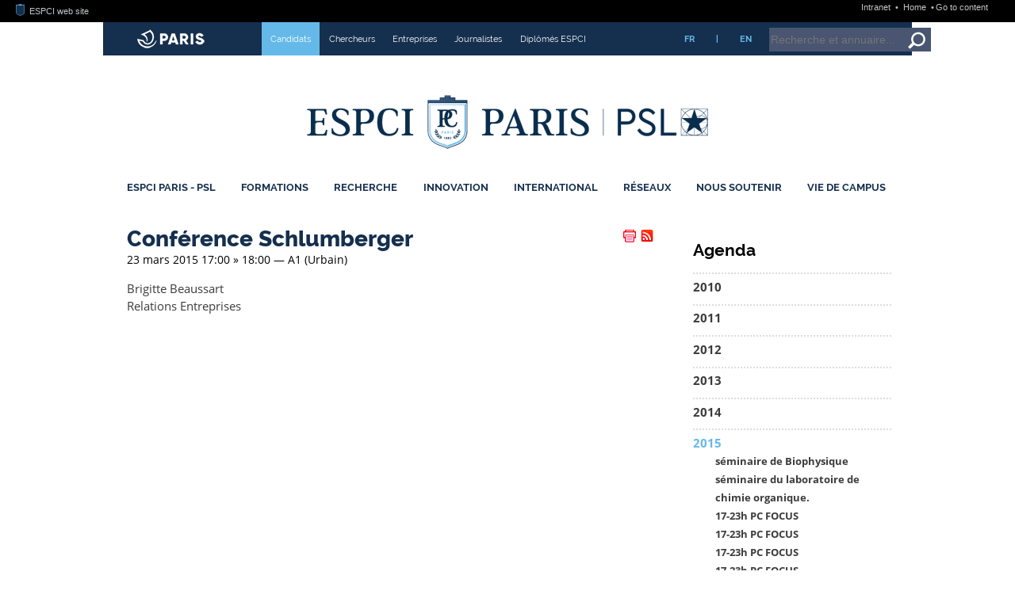

--- FILE ---
content_type: text/html; charset=utf-8
request_url: https://www.espci.psl.eu/fr/agenda/2015/conference-schlumberger-5926
body_size: 170152
content:






<!DOCTYPE html>
<html xmlns="http://www.w3.org/1999/xhtml" xml:lang="fr" lang="fr" dir="ltr">
<head><!-- frESPCIbarre -->
<script type="text/javascript" 
        src="https://espci.fr/static/frESPCIbarre.js?rev=42"></script>
<link rel="stylesheet" type="text/css"
      href="https://espci.fr/static/frESPCIbarre.css?rev=42"/>


<link rel="shortcut icon" type="image/x-icon"
      href="https://espci.fr/static/favicon_internet.ico?r=10"/>




<base href="https://www.espci.psl.eu/">
<title>ESPCI Paris : Conférence Schlumberger</title>
<meta name="description" content="Fond&eacute;e en 1882 &agrave; Paris, l&rsquo;ESPCI Paris est une grande &eacute;cole d&rsquo;ing&eacute;nieurs qui forme, par la recherche, en physique, chimie et biologie." />

<meta http-equiv="Content-Type" content="text/html; charset=utf-8" />


<meta name="generator" content="SPIP 4.3.9 GIT [4.3: ef79547f]" />


<meta name="viewport" content="width=device-width, initial-scale=1.0">




<link rel="alternate" type="application/rss+xml" title="Tout le site ESPCI Paris" href="spip.php?page=rss-site&amp;lang=fr" />

<link rel="alternate" type="application/rss+xml" title="Actualités ESPCI Paris" href="spip.php?page=rss-actus&amp;lang=fr" />

<link rel="alternate" type="application/rss+xml" title="Edito ESPCI Paris" href="spip.php?page=rss-edito&amp;lang=fr" />

<link rel="alternate" type="application/rss+xml" title="Postes à pourvoir" href="spip.php?page=rss-postes&amp;lang=fr" />

<link rel="alternate" type="application/rss+xml" title="Conférences grand public" href="spip.php?page=rss-confs&amp;lang=fr" />

<link rel="alternate" type="application/rss+xml" title="Conférences et séminaires" href="spip.php?page=rss-seminaires&amp;lang=fr" />

<link rel="alternate" type="application/rss+xml" title="Soutenances de thèses et HDR" href="spip.php?page=rss-theses&amp;lang=fr" />



<link rel='stylesheet' href='https://w52.net.espci.fr/sites/www.espci.psl.eu/local/cache-css/4c1b5f5b72071907353fe22fe2f07fd9.css?1766827067' type='text/css' />


<!--+1 01/12/21-->












<!-- cnqqmp@st2013.espci.fr -->



<script>
var mediabox_settings={"auto_detect":true,"ns":"box","tt_img":true,"sel_g":"#documents_portfolio a[type='image\/jpeg'],#documents_portfolio a[type='image\/png'],#documents_portfolio a[type='image\/gif']","sel_c":".mediabox","str_ssStart":"Diaporama","str_ssStop":"Arr\u00eater","str_cur":"{current}\/{total}","str_prev":"Pr\u00e9c\u00e9dent","str_next":"Suivant","str_close":"Fermer","str_loading":"Chargement\u2026","str_petc":"Taper \u2019Echap\u2019 pour fermer","str_dialTitDef":"Boite de dialogue","str_dialTitMed":"Affichage d\u2019un media","splash_url":"","lity":{"skin":"_simple-dark","maxWidth":"90%","maxHeight":"90%","minWidth":"400px","minHeight":"","slideshow_speed":"2500","opacite":"0.9","defaultCaptionState":"expanded"}};
</script>
<!-- insert_head_css -->










<script type='text/javascript' src='https://w52.net.espci.fr/sites/www.espci.psl.eu/local/cache-js/3986106ac296c2c5c24c131ba9963f70.js?1747749358'></script>










<!-- insert_head -->







<!-- Debut CS -->

<!-- Fin CS -->


<!-- Debut CS -->

<!-- Fin CS -->






<!-- Matomo -->
<script type="text/javascript">
  var _paq = window._paq = window._paq || [];
  _paq.push(['trackPageView']);
  _paq.push(['enableLinkTracking']);
  (function() {
    var p = ('https:' == document.location.protocol) ? 'https://' : 'http://';
    var u = p + '//stats.espci.fr/';
    _paq.push(['setTrackerUrl', u+'matomo.php']);
    _paq.push(['setSiteId', 3]);
    var d=document, g=d.createElement('script'), s=d.getElementsByTagName('script')[0];
    g.type='text/javascript'; g.async=true; g.src=u+'matomo.js'; s.parentNode.insertBefore(g,s);
  })();
</script>
<noscript><p><img src="//stats.espci.fr/matomo.php?idsite=3&amp;rec=1" style="border: 0;" alt=""/></p></noscript>
<!-- End Matomo Code --></head>

<body class="page_sommaire"><!-- frESPCIbarre -->



 
 
 
 
 
 
 
 
 
 
 
 






<div id="frESPCIbarre">
 <form action="#" method="get">
  <input type="hidden" name="lang" id="frESPCIbarreLang" 
         value="en" />
  <input type="hidden" name="content" id="frESPCIgotoContentText"
         value="Go to content" />
  <input type="hidden" name="navigation" id="frESPCIgotoNavText"
         value="Go to navigation" />
  
 </form>
 <div id="frESPCIbarreDiv">
  <ul id="frESPCIbarreMenu">
   
    <li>
     <a href="https://www.espci.fr" target="_top"
        title="ESPCI web site">
      <img src="https://espci.fr/static/favicon_internet.png?r=2"
           id="frESPCIbarreLogo"
           alt="ESPCI Logo"/>
      ESPCI web site
     </a>
    </li>
   
   
  </ul>
  <ul id="frESPCIbarreAccess">
   <li>
     <a href="https://intranet.espci.fr" rel="nofollow" target="_top"
        title="ESPCI intranet">
      Intranet
     </a>
   </li>
   <li>
     <a href="/" target="_top">
      Home
     </a>
   </li>
  </ul>
 </div>
</div>

<div id="global">
	<div id="remplissage">
		<div class="remplissage_blanc"></div>
		<div class="remplissage_orange"></div>
	</div>

	<div id="global1">
	
	
	<div id="bandeau">
	<div id="vous-etes">
		<div id="mairie-paris"></div>
		<ul>
			
				
				 <li style="background-color:#64b9e9"> <a href="fr/profils/candidats/"> Candidats</a></li>
				
				
			
				
				
				 <li> <a href="fr/profils/chercheurs/"> Chercheurs</a></li>
				
			
				
				
				 <li> <a href="fr/profils/entreprises/"> Entreprises</a></li>
				
			
				
				
				 <li> <a href="fr/profils/journalistes/"> Journalistes</a></li>
				
			
				
				
				 <li> <a href="fr/profils/diplomes-espci/"> Diplômés ESPCI</a></li>
				
			
		</ul>
		<ul class="langue">
			<li><a href="/fr/">FR</a></li>
			<li>|</li>
			<li><a href="/en/">EN</a></li>
		</ul>
		<div id="bandeau-recherche">
			<div class="formulaire_spip formulaire_recherche" id="formulaire_recherche">
	<form id="formulaire_recherche-formulaire" action="/recherche" method="get" onsubmit="javascript: getElementsByName('page')[0].value='recherche_ajax';"> 
		<input name="page" value="recherche" type="hidden"
>
		
		<input type="hidden" name="r_en_cours" value="on" />
		<input type="hidden" name="type" value="recherche" />

		<input type="text" class="text" size="8" name="recherche" placeholder="Recherche et annuaire..." id="recherche" accesskey="4" />
		<button class="search" onclick="document.getElementById('formulaire_recherche-formulaire').submit()" title="Valider la recherche"></button>

		<noscript>
			<input type="hidden" name="ajax" value="false" />
		</noscript>
	</form>
</div>
		</div>
	</div>
	<div id="logo">
	
		<a id="lien-espci" href="fr/" title="Accueil"></a>
	
	<a id="lien-psl" target="_blank" href="http://www.univ-psl.fr/fr" 
		        title="Accueil PSL">
	</a>
	</div>
	
	<div id="menu-princ">
		<ul>

    
	
		
		
		<li class="liste_rubriques_item ">
			<a href="fr/espci-paris-psl/">ESPCI Paris - PSL</a>
			<div class="menu_active"><div class="menu_active_haut"></div><div class="menu_active_bas"></div></div>
		
            
	    
              
              
              
	    
              
              
              
	    
              
              
              
	    
              
              
              
	    
              
              
              
	    
              
              
              
	    
              
              
              
	    
              
              
              
	    
	    
	    
	    <div class="menu-nivo-2">
		<ul>
	    
		<li>
		    <a href="fr/espci-paris-psl/presentation/">
				Présentation
			</a>
		</li>
	    
		<li>
		    <a href="fr/espci-paris-psl/mission-statement/">
				Mission Statement
			</a>
		</li>
	    
		<li>
		    <a href="fr/espci-paris-psl/organisation/">
				Organisation
			</a>
		</li>
	    
		<li>
		    <a href="fr/espci-paris-psl/universite-psl/">
				Université PSL
			</a>
		</li>
	    
		<li>
		    <a href="fr/espci-paris-psl/futur-campus-espci/">
				Futur campus ESPCI
			</a>
		</li>
	    
		<li>
		    <a href="fr/espci-paris-psl/emploi/">
				Emploi
			</a>
		</li>
	    
		<li>
		    <a href="fr/espci-paris-psl/bibliotheque/">
				Bibliothèque
			</a>
		</li>
	    
		<li>
		    <a href="fr/espci-paris-psl/diffusion-du-savoir-scientifique/">
				Diffusion du savoir scientifique
			</a>
		</li>
	    
		</ul>
		<div class="descriptif"><p>Chaque année depuis 1882, l’ESPCI Paris - PSL forme des ingénieurs d’innovation capables d’inventer l’avenir et de répondre aux enjeux du monde de demain. Avec une histoire riche de 6 prix Nobel et 570 enseignants-chercheurs repartis dans 10 Unités mixtes de recherche, l’ESPCI crée l’innovation en encourageant l’interdisciplinarité et le dialogue entre sciences fondamentales et appliquées.</p></div>

		
		<div class="logo"><img
	src="https://w52.net.espci.fr/sites/www.espci.psl.eu/local/cache-vignettes/L300xH126/vue-d_ensemble-2022-0b457.jpg?1747749358" class='spip_logo' width='300' height='126'
	alt="" /></div>
		
		
		</div>
	    
		
			   
		</li>
	
    
	
		
		
		<li class="liste_rubriques_item ">
			<a href="fr/formations/">Formations</a>
			<div class="menu_active"><div class="menu_active_haut"></div><div class="menu_active_bas"></div></div>
		
            
	    
              
              
              
	    
              
              
              
	    
              
              
              
	    
              
              
              
	    
              
              
              
	    
              
              
              
	    
	    
	    
	    <div class="menu-nivo-2">
		<ul>
	    
		<li>
		    <a href="fr/formations/cycle-ingenieur/">
				Cycle Ingénieur
			</a>
		</li>
	    
		<li>
		    <a href="fr/formations/premier-cycle/">
				Premier Cycle
			</a>
		</li>
	    
		<li>
		    <a href="fr/formations/programmes-gradues/">
				Programmes Gradués
			</a>
		</li>
	    
		<li>
		    <a href="fr/formations/etudes-doctorales/">
				Études doctorales
			</a>
		</li>
	    
		<li>
		    <a href="fr/formations/formation-continue/">
				Formation continue
			</a>
		</li>
	    
		<li>
		    <a href="fr/formations/nouvelle-rubrique/">
				Mastères spécialisés
			</a>
		</li>
	    
		</ul>
		<div class="descriptif"><p>Chaque année, 85 diplômés deviennent officiellement Ingénieurs ESPCI. Ayant suivi une formation de 3+1 ans pluridisciplinaire en Physique, Chimie, Biologie, ces ingénieurs sont issus de filières très variées, mais recrutés toujours au meilleur niveau&nbsp;! Comment suivre leur exemple&nbsp;? Vous trouverez toutes les réponses à vos questions dans cette rubrique.</p></div>

		
		<div class="logo"><img
	src="https://w52.net.espci.fr/sites/www.espci.psl.eu/local/cache-vignettes/L300xH88/rubon11-d742d.png?1747749358" class='spip_logo' width='300' height='88'
	alt="" /></div>
		
		
		</div>
	    
		
			   
		</li>
	
    
	
		
		
		<li class="liste_rubriques_item ">
			<a href="fr/recherche/">Recherche</a>
			<div class="menu_active"><div class="menu_active_haut"></div><div class="menu_active_bas"></div></div>
		
            
	    
              
              
              
	    
              
              
              
	    
              
              
              
	    
              
              
              
	    
              
              
              
	    
              
              
              
	    
	    
              
              
              
	    
	    
	    <div class="menu-nivo-2">
		<ul>
	    
		<li>
		    <a href="fr/recherche/nos-thematiques-de-recherche/">
				Nos thématiques de recherche
			</a>
		</li>
	    
		<li>
		    <a href="fr/recherche/unites-mixtes-de-recherche/">
				Unités mixtes de recherche
			</a>
		</li>
	    
		<li>
		    <a href="fr/recherche/prix-et-distinctions/">
				Prix et distinctions
			</a>
		</li>
	    
		<li>
		    <a href="fr/recherche/seminaires/">
				Séminaires
			</a>
		</li>
	    
		<li>
		    <a href="fr/recherche/grands-programmes-de-recherche/">
				Grands Programmes de recherche
			</a>
		</li>
	    
		<li>
		    <a href="fr/recherche/labelisation-hrs4r">
				Labélisation HRS4R
			</a>
		</li>
	    
		<li>
		    <a href="fr/recherche/plateformes/">
				Plateformes
			</a>
		</li>
	    
		</ul>
		<div class="descriptif"><p>La recherche a une place prédominante à l’ESPCI Paris - PSL depuis sa fondation. Considérant que recherche fondamentale et recherche appliquée sont indissociables, l’École offre à ses chercheurs et laboratoires un environnement propice à l’innovation, l’expérimentation et l’audace. La collaboration de chercheurs venant d’universités différentes au sein d’un même laboratoire permet une émulation et un décloisonnement mis au service de la science.</p></div>

		
		
		
		
		</div>
	    
		
			   
		</li>
	
    
	
		
		
		<li class="liste_rubriques_item ">
			<a href="fr/innovation/">Innovation</a>
			<div class="menu_active"><div class="menu_active_haut"></div><div class="menu_active_bas"></div></div>
		
            
	    
              
              
              
	    
              
              
              
	    
              
              
              
	    
              
              
              
	    
              
              
              
	    
              
              
              
	    
	    
	    
	    <div class="menu-nivo-2">
		<ul>
	    
		<li>
		    <a href="fr/innovation/l-incubateur-pc-up/">
				L’incubateur PC’up
			</a>
		</li>
	    
		<li>
		    <a href="fr/innovation/inventions/">
				Inventions
			</a>
		</li>
	    
		<li>
		    <a href="fr/innovation/brevets/">
				Brevets
			</a>
		</li>
	    
		<li>
		    <a href="fr/innovation/essaimage/">
				Essaimage
			</a>
		</li>
	    
		<li>
		    <a href="fr/innovation/hacklab-langevinium/">
				HackLab : Langevinium
			</a>
		</li>
	    
		<li>
		    <a href="fr/innovation/junior-entreprise/">
				Junior-Entreprise
			</a>
		</li>
	    
		</ul>
		<div class="descriptif"><p>Depuis sa création, l’innovation est l’un des moteurs de l’École. Ses chercheurs, ses élèves ont toujours été des  inventeurs. Ancrée dans la société, l’ESPCI Paris - PSL a permis à de nombreux objets de notre quotidien de voir le jour&nbsp;: le tube néon, la boîte noire, la montre à quartz, le sonar, la technologie de la box sans fil, le caoutchouc auto-cicatrisant ou encore l’imagerie ultrasonore ultrarapide.</p></div>

		
		<div class="logo"><img
	src="https://w52.net.espci.fr/sites/www.espci.psl.eu/local/cache-vignettes/L300xH88/rubon22-6f01f.png?1747749359" class='spip_logo' width='300' height='88'
	alt="" /></div>
		
		
		</div>
	    
		
			   
		</li>
	
    
	
		
		
		<li class="liste_rubriques_item ">
			<a href="fr/international/">International</a>
			<div class="menu_active"><div class="menu_active_haut"></div><div class="menu_active_bas"></div></div>
		
            
	    
              
              
              
	    
              
              
              
	    
	    
              
              
              
	    
	    
	    <div class="menu-nivo-2">
		<ul>
	    
		<li>
		    <a href="fr/international/venir-a-l-espci-paris-psl/">
				Venir à l’ESPCI Paris - PSL
			</a>
		</li>
	    
		<li>
		    <a href="fr/international/partir-a-l-etranger/">
				Partir à l’étranger
			</a>
		</li>
	    
		<li>
		    <a href="fr/international/double-diplomes">
				Double-diplômes
			</a>
		</li>
	    
		</ul>
		<div class="descriptif"><p>L’ESPCI Paris - PSL entretient des relations suivies avec de nombreuses universités étrangères dans le domaine de la recherche et dans celui de l’enseignement. Ses différents laboratoires de recherche ont des liens étroits dans le cadre de contrats européens, de programmes de collaborations internationales avec des équipes d’universités étrangères travaillant dans leurs domaines.</p></div>

		
		<div class="logo"><img
	src="https://w52.net.espci.fr/sites/www.espci.psl.eu/local/cache-vignettes/L300xH81/rubon27-8b649.jpg?1747749359" class='spip_logo' width='300' height='81'
	alt="" /></div>
		
		
		</div>
	    
		
			   
		</li>
	
    
	
		
		
		<li class="liste_rubriques_item ">
			<a href="fr/reseaux/">Réseaux</a>
			<div class="menu_active"><div class="menu_active_haut"></div><div class="menu_active_bas"></div></div>
		
            
	    
              
              
              
	    
              
              
              
	    
              
              
              
	    
              
              
              
	    
              
              
              
	    
              
              
              
	    
              
              
              
	    
              
              
              
	    
	    
	    
	    <div class="menu-nivo-2">
		<ul>
	    
		<li>
		    <a href="fr/reseaux/ville-de-paris/">
				Ville de Paris
			</a>
		</li>
	    
		<li>
		    <a href="fr/reseaux/universite-psl-484/">
				Université PSL
			</a>
		</li>
	    
		<li>
		    <a href="fr/reseaux/universite-europeenne-eelisa/">
				Université Européenne : EELISA
			</a>
		</li>
	    
		<li>
		    <a href="fr/reseaux/paristech/">
				ParisTech
			</a>
		</li>
	    
		<li>
		    <a href="fr/reseaux/partenariats-academiques/">
				Partenariats académiques
			</a>
		</li>
	    
		<li>
		    <a href="fr/reseaux/partenariats-scientifiques/">
				Partenariats scientifiques
			</a>
		</li>
	    
		<li>
		    <a href="fr/reseaux/partenariats-industriels/">
				Partenariats industriels
			</a>
		</li>
	    
		<li>
		    <a href="fr/reseaux/devenir-partenaire/">
				Devenir partenaire
			</a>
		</li>
	    
		</ul>
		<div class="descriptif"><p>L’ESPCI Paris - PSL, école composante de l&#8217;Université PSL est au centre d’un vaste réseau de partenaires institutionnels (avec la <a href="fr/reseaux/ville-de-paris/" class="spip_in" title="Partenariat avec la Ville de Paris">Ville de Paris</a> et <a href="fr/reseaux/paristech/" class="spip_in" title="Partenariat avec ParisTech">ParisTech</a>, en particulier), <a href="fr/reseaux/partenariats-academiques/" class="spip_in" title="Partenariats acad&#233;miques">académiques</a>, <a href="fr/reseaux/partenariats-scientifiques/" class="spip_in" title="Partenariats scientifiques">scientifiques</a> et&nbsp;<a href="fr/reseaux/partenariats-industriels/" class="spip_in" title="Partenariats industriels">industriels</a> qu’elle irrigue, en amont comme en aval, de son dynamisme, de son expertise et de sa créativité.</p></div>

		
		<div class="logo"><img
	src="https://w52.net.espci.fr/sites/www.espci.psl.eu/local/cache-vignettes/L300xH81/rubon32-291c2.jpg?1747749359" class='spip_logo' width='300' height='81'
	alt="" /></div>
		
		
		</div>
	    
		
			   
		</li>
	
    
	
		
		
		<li class="liste_rubriques_item ">
			<a href="fr/nous-soutenir/">Nous Soutenir</a>
			<div class="menu_active"><div class="menu_active_haut"></div><div class="menu_active_bas"></div></div>
		
            
	    
              
              
              
	    
              
              
              
	    
	    
	    
	    <div class="menu-nivo-2">
		<ul>
	    
		<li>
		    <a href="fr/nous-soutenir/fonds-espci-paris-448/">
				Fonds ESPCI Paris
			</a>
		</li>
	    
		<li>
		    <a href="fr/nous-soutenir/taxe-d-apprentissage/">
				Taxe d’apprentissage
			</a>
		</li>
	    
		</ul>
		<div class="descriptif">Soutenir l’école, c’est soutenir un modèle d’enseignement et de recherche unique en France et dans le paysage des écoles d’ingénieurs. 

Afin de permettre à nos élèves d’étudier toujours dans les meilleures conditions, à nos chercheurs de poursuivre leurs recherches et découvertes innovantes vous avez plusieurs possibilités :  

– Verser votre taxe d’apprentissage à l’ESPCI Paris - PSL

– Nous soutenir via le Fonds ESPCI Paris

– Le parrainage de promotion, afin d’accompagner une classe pendant les trois années de son cursus ingénieur</div>

		
		<div class="logo"><img
	src="https://w52.net.espci.fr/sites/www.espci.psl.eu/local/cache-vignettes/L300xH88/rubon39-7c315.png?1747749359" class='spip_logo' width='300' height='88'
	alt="" /></div>
		
		
		</div>
	    
		
			   
		</li>
	
    
	
		
		
		<li class="liste_rubriques_item ">
			<a href="fr/vie-de-campus/">Vie de Campus</a>
			<div class="menu_active"><div class="menu_active_haut"></div><div class="menu_active_bas"></div></div>
		
            
	    
              
              
              
	    
              
              
              
	    
              
              
              
	    
              
              
              
	    
              
              
              
	    
	    
	    
	    <div class="menu-nivo-2">
		<ul>
	    
		<li>
		    <a href="fr/vie-de-campus/la-vie-etudiante-a-l-espci-vie-associative-et-aide/">
				La Vie étudiante à l’ESPCI : vie associative et aide aux étudiants
			</a>
		</li>
	    
		<li>
		    <a href="fr/vie-de-campus/bibliotheque/">
				Bibliothèque
			</a>
		</li>
	    
		<li>
		    <a href="fr/vie-de-campus/sante-bien-etre-et-accompagnement/">
				Santé, bien-être et accompagnement
			</a>
		</li>
	    
		<li>
		    <a href="fr/vie-de-campus/egalite-et-diversite/">
				Egalité et diversité
			</a>
		</li>
	    
		<li>
		    <a href="fr/vie-de-campus/le-developpement-durable-un-axe-majeur-pour-l-ecole/">
				Le développement durable, un axe majeur pour l’école
			</a>
		</li>
	    
		</ul>
		<div class="descriptif">Être étudiant·e à l’ESPCI Paris, ce n’est pas seulement rejoindre une école d’ingénieur d’excellence. C’est aussi vivre une aventure humaine unique, au cœur du Quartier latin, entre laboratoires, vie associative et découvertes culturelles. 

Un cadre d’exception… en plein Paris. Installée dans le 5ᵉ arrondissement, à deux pas du Panthéon et du Jardin des Plantes, l’École vous offre un environnement scientifique et culturel unique. 

À l’ESPCI, la vie associative est l’âme de l’école. Avec des promos à taille humaine et une forte cohésion entre élèves, chacun·e peut s’investir dans des&nbsp;(…)</div>

		
		
		
		
		</div>
	    
		
			   
		</li>
	
    
	
    
	

	</ul>	</div>
</div>	
			<div id="contenu">
		<div id="col_centrale"
		
		
		>
	
    <div class="hfeed" id="conteneur">
    <div class="hentry">
    
	

	
	

		
		
        
        
			
        

		<h1 style="display: inline">Conférence Schlumberger</h1>
        <table style="border: none; float: right; margin-right: 10px; min-width: 0;">
<tr>
<td style="border: none; margin: 0; padding: 0; width: 32px">
<!-- Espaaace -->
&nbsp;
</td><!-- PRINT -->
<td style="border: none; margin: 0; padding: 0; width: 20px">
<a href="/?page=article-print&amp;id_article=5926" title="Version imprimable de cet article" target="_blank"><img src="sites/www.espci.psl.eu/squelettes/IMG/print.png" alt="Version imprimable de cet article" /></a>
</td>
<!-- RSS -->
<td style="border: none; margin: 0; padding: 0; width: 20px">
<a id="rss-box" href="?page=rss" title="Tous les flux RSS"><img src="sites/www.espci.psl.eu/squelettes/IMG/rss.png" alt="RSS" /></a>
<div class="popup">
<div>
<h2>Les flux RSS de l'école</h2>
<ul>
  <li><a href="spip.php?page=rss-site&amp;lang=fr">Tout le site ESPCI Paris</a></li>
  <li><a href="spip.php?page=rss-edito&amp;lang=fr">Edito ESPCI Paris</a></li>
  <li><a href="spip.php?page=rss-actus&amp;lang=fr">Actualités ESPCI Paris</a></li>
  <li><a href="spip.php?page=rss-postes&amp;lang=fr">Postes à pourvoir</a></li>
  <li><a href="spip.php?page=rss-confs&amp;lang=fr">Conférences grand public</a></li>
  <li><a href="spip.php?page=rss-seminaires&amp;lang=fr">Conférences et séminaires</a></li>
  <li><a href="spip.php?page=rss-theses&amp;lang=fr">Soutenances de thèses et HDR</a></li>
</ul>
</div>
</div>
</td>
<!-- COMMENTAIRES -->

</tr>
</table>
		<div id="content">
		
		

        <div class="surlignable">
		

		
 

			<span class="date-display-single">
				23 mars 2015
				17:00
				 &raquo; 18:00
				 &mdash; A1 (Urbain)
			</span>

			<div class="texte entry-content">
			
		
			<p>Brigitte Beaussart<br class='autobr' />
Relations Entreprises</p>
						
			</div>  
		</div> 

        

		</div> 

	</div> 
	<br class="nettoyeur"/>

	</div> 

    <br class="nettoyeur"/>
	

		</div>
			
		
		
		<div id="col_droite">
		<div id="div-meme-rubrique" class="boiteTxt">
		<div class="menu rubriques">
		
		
		
			<h2>Agenda</h2>
		
		
	<ul>
		
			<li >
				<a href="fr/agenda/2010-190/">2010</a>
		
			
		
			</li>
		
			<li >
				<a href="fr/agenda/2011/">2011</a>
		
			
		
			</li>
		
			<li >
				<a href="fr/agenda/2012-375/">2012</a>
		
			
		
			</li>
		
			<li >
				<a href="fr/agenda/2013/">2013</a>
		
			
		
			</li>
		
			<li >
				<a href="fr/agenda/2014/">2014</a>
		
			
		
			</li>
		
			<li  class="on">
				<a href="fr/agenda/2015/">2015</a>
		
			
				<ul>
			
					<li >
						<a href="fr/agenda/2015/seminaire-de-biophysique">séminaire de Biophysique</a>
					</li>
		
					<li >
						<a href="fr/agenda/2015/seminaire-du-laboratoire-de-chimie-organique">séminaire du laboratoire de chimie organique.</a>
					</li>
		
					<li >
						<a href="fr/agenda/2015/17-23h-pc-focus-5750">17-23h PC FOCUS</a>
					</li>
		
					<li >
						<a href="fr/agenda/2015/17-23h-pc-focus-5748">17-23h PC FOCUS</a>
					</li>
		
					<li >
						<a href="fr/agenda/2015/17-23h-pc-focus-5743">17-23h PC FOCUS</a>
					</li>
		
					<li >
						<a href="fr/agenda/2015/17-23h-pc-focus-5744">17-23h PC FOCUS</a>
					</li>
		
					<li >
						<a href="fr/agenda/2015/17-23h-pc-focus">17-23h PC FOCUS</a>
					</li>
		
					<li >
						<a href="fr/agenda/2015/eminaire-interne-du-laboratoire-de-chimie-organique">éminaire interne du laboratoire de chimie organique.</a>
					</li>
		
					<li >
						<a href="fr/agenda/2015/repetition-these-pierre-bintein">Repetition thèse Pierre Bintein</a>
					</li>
		
					<li >
						<a href="fr/agenda/2015/seminaire-du-laboratoire-de-chimie-organique-5791">séminaire du laboratoire de chimie organique</a>
					</li>
		
					<li >
						<a href="fr/agenda/2015/soutenance-these-pierre-brice-bintein">soutenance thèse Pierre-Brice BINTEIN</a>
					</li>
		
					<li >
						<a href="fr/agenda/2015/soutenance-these-pierre-brice-bintein-5735">20150128aa. soutenance thèse Pierre-Brice BINTEIN</a>
					</li>
		
					<li >
						<a href="fr/agenda/2015/reservation-sg">réservation SG</a>
					</li>
		
					<li >
						<a href="fr/agenda/2015/seminaire-biophysique">séminaire biophysique</a>
					</li>
		
					<li >
						<a href="fr/agenda/2015/pas-de-seminaire-pmmh-journees-de-physique">Pas de séminaire PMMH. Journées de Physique Statistique</a>
					</li>
		
					<li >
						<a href="fr/agenda/2015/conferences-experimentales-de-l-espgg">conférences expérimentales de l&#8217;ESPGG</a>
					</li>
		
					<li >
						<a href="fr/agenda/2015/conference-start-n-go-sciences-cognitives">conférence Start&#8217;n&#8217;Go sciences cognitives</a>
					</li>
		
					<li >
						<a href="fr/agenda/2015/synthesis-of-a-soft-3d-acoustic-metamaterial">Synthesis of a soft 3D acoustic metamaterial</a>
					</li>
		
					<li >
						<a href="fr/agenda/2015/passation-junior-entreprise-5751">passation Junior-Entreprise</a>
					</li>
		
					<li >
						<a href="fr/agenda/2015/passation-junior-entreprise">passation Junior-Entreprise</a>
					</li>
		
					<li >
						<a href="fr/agenda/2015/soutenance-de-these">soutenance de thèse</a>
					</li>
		
					<li >
						<a href="fr/agenda/2015/20-22h-conference-x-5836">20-22h Conférence X</a>
					</li>
		
					<li >
						<a href="fr/agenda/2015/20-22h-conference-x">20-22h Conférence X</a>
					</li>
		
					<li >
						<a href="fr/agenda/2015/dr-geraldine-masson-icsn-di-fonctionnalisation">Dr Géraldine Masson (ICSN) Di-fonctionnalisation asymétrique organocatalysée </a>
					</li>
		
					<li >
						<a href="fr/agenda/2015/fast-fracture-in-slow-motion-dynamic-fracture-in">Fast fracture in slow motion&nbsp;: Dynamic fracture in brittle gels and the  structur</a>
					</li>
		
					<li >
						<a href="fr/agenda/2015/seminaire-interne-du-simm">seminaire interne du SIMM</a>
					</li>
		
					<li >
						<a href="fr/agenda/2015/seminaire-pmmh">Séminaire PMMH</a>
					</li>
		
					<li >
						<a href="fr/agenda/2015/seminaire-de-l-institut-des-materiaux-paris-centre">séminaire de l&#8217;Institut des Matériaux Paris  Centre</a>
					</li>
		
					<li >
						<a href="fr/agenda/2015/club-cc-messe-de-pc-5806">club CC messe de PC</a>
					</li>
		
					<li >
						<a href="fr/agenda/2015/club-cc-messe-de-pc">club CC messe de PC</a>
					</li>
		
					<li >
						<a href="fr/agenda/2015/repetition-de-these">répétition de thèse</a>
					</li>
		
					<li >
						<a href="fr/agenda/2015/repetition-de-these-5834">20150209aa.  répétition de thèse</a>
					</li>
		
					<li >
						<a href="fr/agenda/2015/ever-more-singular-instability-in-dynamic-fracture">Ever more singular&nbsp;: Instability in Dynamic Fracture</a>
					</li>
		
					<li >
						<a href="fr/agenda/2015/organisation-d-une-reunion-lco">organisation d&#8217;une réunion LCO</a>
					</li>
		
					<li >
						<a href="fr/agenda/2015/soutenance-these-thomas-vidil">soutenance thèse Thomas Vidil</a>
					</li>
		
					<li >
						<a href="fr/agenda/2015/friction-is-fracture">Friction is fracture</a>
					</li>
		
					<li >
						<a href="fr/agenda/2015/reunion-du-bureau-du-club-jeune-de-la-societe">réunion du bureau du Club Jeune de la Société Française de Spectrométrie de</a>
					</li>
		
					<li >
						<a href="fr/agenda/2015/seminaire-lco-5848">Séminaire LCO</a>
					</li>
		
					<li >
						<a href="fr/agenda/2015/seminaire-lco">Séminaire LCO</a>
					</li>
		
					<li >
						<a href="fr/agenda/2015/reservation-fabrice-esnault-5808">Réservation Fabrice Esnault</a>
					</li>
		
					<li >
						<a href="fr/agenda/2015/reservation-fabrice-esnault-5809">Réservation Fabrice Esnault</a>
					</li>
		
					<li >
						<a href="fr/agenda/2015/salle-de-deliberation-these-maxime-lefranc">salle de délibération thèse Maxime Lefranc</a>
					</li>
		
					<li >
						<a href="fr/agenda/2015/salle-de-deliberation-these-maxime-lefranc-5781">salle de délibération thèse Maxime Lefranc</a>
					</li>
		
					<li >
						<a href="fr/agenda/2015/pr-deryn-fogg-5830">Pr Deryn Fogg </a>
					</li>
		
					<li >
						<a href="fr/agenda/2015/pr-deryn-fogg">Pr Deryn Fogg </a>
					</li>
		
					<li >
						<a href="fr/agenda/2015/seminaire-lco-5855">Séminaire LCO</a>
					</li>
		
					<li >
						<a href="fr/agenda/2015/dr-olivier-mirguet-servier">Dr Olivier Mirguet (Servier)</a>
					</li>
		
					<li >
						<a href="fr/agenda/2015/seminaire-externe-laboratoire-plasticite-du-cerveau">Séminaire Externe Laboratoire Plasticité du Cerveau"</a>
					</li>
		
					<li >
						<a href="fr/agenda/2015/semaine-des-arts-organisee-par-le-bda-132-5854">Semaine des Arts organisée par le BDA 132.</a>
					</li>
		
					<li >
						<a href="fr/agenda/2015/seminaires-internes-de-notre-laboratoire-umr-8249-5797">séminaires internes de notre laboratoire (UMR 8249)</a>
					</li>
		
					<li >
						<a href="fr/agenda/2015/seminaires-internes-de-notre-laboratoire-umr-8249-5798">séminaires internes de notre laboratoire (UMR 8249)</a>
					</li>
		
					<li >
						<a href="fr/agenda/2015/seminaires-internes-de-notre-laboratoire-umr-8249-5801">séminaires internes de notre laboratoire (UMR 8249)</a>
					</li>
		
					<li >
						<a href="fr/agenda/2015/seminaires-internes-de-notre-laboratoire-umr-8249">séminaires internes de notre laboratoire (UMR 8249)</a>
					</li>
		
					<li >
						<a href="fr/agenda/2015/les-metiers-de-la-propriete-industrielle">Les métiers de la propriété industrielle</a>
					</li>
		
					<li >
						<a href="fr/agenda/2015/semaine-des-arts-organisee-par-le-bda-132-5810">Semaine des Arts organisée par le BDA 132.</a>
					</li>
		
					<li >
						<a href="fr/agenda/2015/semaine-des-arts-organisee-par-le-bda-132-5812">Semaine des Arts organisée par le BDA 132.</a>
					</li>
		
					<li >
						<a href="fr/agenda/2015/semaine-des-arts-organisee-par-le-bda-132-5811">Semaine des Arts organisée par le BDA 132.</a>
					</li>
		
					<li >
						<a href="fr/agenda/2015/semaine-des-arts-organisee-par-le-bda-132-5813">Semaine des Arts organisée par le BDA 132.</a>
					</li>
		
					<li >
						<a href="fr/agenda/2015/seminaire-lco-5856">Séminaire LCO</a>
					</li>
		
					<li >
						<a href="fr/agenda/2015/semaine-des-arts-organisee-par-le-bda-132-5814">Semaine des Arts organisée par le BDA 132</a>
					</li>
		
					<li >
						<a href="fr/agenda/2015/semaine-des-arts-organisee-par-le-bda-132-5815">Semaine des Arts organisée par le BDA 132</a>
					</li>
		
					<li >
						<a href="fr/agenda/2015/presentation-ste-nanobacterie">Présentation Sté Nanobactérie</a>
					</li>
		
					<li >
						<a href="fr/agenda/2015/semaine-des-arts-organisee-par-le-bda-132-5816">Semaine des Arts organisée par le BDA 132</a>
					</li>
		
					<li >
						<a href="fr/agenda/2015/semaine-des-arts-organisee-par-le-bda-132-5817">Semaine des Arts organisée par le BDA 132</a>
					</li>
		
					<li >
						<a href="fr/agenda/2015/semaine-des-arts-organisee-par-le-bda-132-5818">Semaine des Arts organisée par le BDA 132</a>
					</li>
		
					<li >
						<a href="fr/agenda/2015/semaine-des-arts-organisee-par-le-bda-132-5819">Semaine des Arts organisée par le BDA 132</a>
					</li>
		
					<li >
						<a href="fr/agenda/2015/seminaire-interne-lcmd">Séminaire interne LCMD</a>
					</li>
		
					<li >
						<a href="fr/agenda/2015/seminaire-la-rheologie-des-suspensions-concentrees">séminaire La rhéologie des suspensions concentrées de particules non-brownien</a>
					</li>
		
					<li >
						<a href="fr/agenda/2015/semaine-des-arts-organisee-par-le-bda-132-5820">Semaine des Arts organisée par le BDA 132</a>
					</li>
		
					<li >
						<a href="fr/agenda/2015/semaine-des-arts-organisee-par-le-bda-132">Semaine des Arts organisée par le BDA 132</a>
					</li>
		
					<li >
						<a href="fr/agenda/2015/conference-nanobacterie-eurofins">Conférence - Nanobactérie, - Eurofins,</a>
					</li>
		
					<li >
						<a href="fr/agenda/2015/reservation-isabelle-borsenberger-5768">réservation Isabelle BORSENBERGER</a>
					</li>
		
					<li >
						<a href="fr/agenda/2015/attente-horaires-exactes-isabelle-borsenberger">attente horaires exactes Isabelle BORSENBERGER</a>
					</li>
		
					<li >
						<a href="fr/agenda/2015/reservation-isabelle-borsenberger">RÉSERVATION ISABELLE BORSENBERGER</a>
					</li>
		
					<li >
						<a href="fr/agenda/2015/attente-horaires-exactes-isabelle-borsenberger-5764">attente horaires exactes Isabelle BORSENBERGER</a>
					</li>
		
					<li >
						<a href="fr/agenda/2015/innovation-ouverte-accelerateur-d-un-renouveau">Innovation ouverte, accélérateur d&#8217;un renouveau social et économique</a>
					</li>
		
					<li >
						<a href="fr/agenda/2015/laboratoire-des-systemes-complexes-hors-equilibre">Laboratoire des systèmes complexes hors équilibre, Institut de Science  et d&nbsp;?I</a>
					</li>
		
					<li >
						<a href="fr/agenda/2015/seminaire-lco-5857">Séminaire LCO</a>
					</li>
		
					<li >
						<a href="fr/agenda/2015/thermal-actuation-of-artificial-microswimmers">Thermal actuation of artificial microswimmers Thomas Bickel Laboratoire Ondes et</a>
					</li>
		
					<li >
						<a href="fr/agenda/2015/joelle-vinh-journee-de-la-societe-francaise-de">JOELLE VINH - journée de la Société française de spectrométrie de masse</a>
					</li>
		
					<li >
						<a href="fr/agenda/2015/joelle-vinh-journee-de-la-societe-francaise-de-5918">JOELLE VINH - journée de la Société française de spectrométrie de masse </a>
					</li>
		
					<li >
						<a href="fr/agenda/2015/reservation-fabrice-esnault-5919">réservation Fabrice Esnault</a>
					</li>
		
					<li >
						<a href="fr/agenda/2015/conference-start-n-go-5920">Conférence Start&#8217;n&#8217;Go</a>
					</li>
		
					<li >
						<a href="fr/agenda/2015/conference-start-n-go">Conférence Start&#8217;n&#8217;Go</a>
					</li>
		
					<li >
						<a href="fr/agenda/2015/reservation-fabrice-esnault-5822">réservation Fabrice Esnault</a>
					</li>
		
					<li >
						<a href="fr/agenda/2015/reservation-fabrice-esnault-5825">réservation Fabrice Esnault</a>
					</li>
		
					<li >
						<a href="fr/agenda/2015/seminaires-lpem-5921">séminaires LPEM</a>
					</li>
		
					<li >
						<a href="fr/agenda/2015/seminaire-externe-dr-bassem-hassan">"Séminaire Externe- Dr. Bassem Hassan"</a>
					</li>
		
					<li >
						<a href="fr/agenda/2015/reservation-fabrice-esnault-5923">réservation Fabrice Esnault</a>
					</li>
		
					<li >
						<a href="fr/agenda/2015/seminaire-pmmh-6078">Séminaire PMMH</a>
					</li>
		
					<li >
						<a href="fr/agenda/2015/reservation-fabrice-esnault-5823">réservation Fabrice Esnault</a>
					</li>
		
					<li >
						<a href="fr/agenda/2015/reservation-fabrice-esnault">réservation Fabrice Esnault</a>
					</li>
		
					<li >
						<a href="fr/agenda/2015/seminaire-pmmh-6119">20150320ac. Séminaire PMMH</a>
					</li>
		
					<li >
						<a href="fr/agenda/2015/group-meeting-lpem-5924">GROUP MEETING LPEM</a>
					</li>
		
					<li >
						<a href="fr/agenda/2015/seminaires-internes-biochimie-5925">séminaires internes biochimie</a>
					</li>
		
					<li  class="on">
						<a href="fr/agenda/2015/conference-schlumberger-5926">Conférence Schlumberger</a>
					</li>
		
					<li >
						<a href="fr/agenda/2015/conference-schlumberger">Conférence Schlumberger</a>
					</li>
		
					<li >
						<a href="fr/agenda/2015/conference-mechanics-of-origami-gdr-mephy-5927">Conférence &#171;&nbsp;Mechanics of Origami (GDR MePhy)&nbsp;&#187;</a>
					</li>
		
					<li >
						<a href="fr/agenda/2015/seminaires-lpem-5928">séminaires LPEM</a>
					</li>
		
					<li >
						<a href="fr/agenda/2015/seminaires-lpem-5932">séminaires LPEM</a>
					</li>
		
					<li >
						<a href="fr/agenda/2015/jorg-baschnagel-institut-charles-sadron-strasbourg-5929">Jörg Baschnagel Institut Charles Sadron, Strasbourg On the Anomalous Diffusion </a>
					</li>
		
					<li >
						<a href="fr/agenda/2015/jorg-baschnagel-institut-charles-sadron-strasbourg-5935">Jörg Baschnagel Institut Charles Sadron, Strasbourg On the Anomalous Diffusion </a>
					</li>
		
					<li >
						<a href="fr/agenda/2015/jorg-baschnagel-institut-charles-sadron-strasbourg">Jörg Baschnagel Institut Charles Sadron, Strasbourg On the Anomalous Diffusion </a>
					</li>
		
					<li >
						<a href="fr/agenda/2015/conference-mechanics-of-origami-gdr-mephy">Conférence &#171;&nbsp;Mechanics of Origami (GDR MePhy)&nbsp;&#187;</a>
					</li>
		
					<li >
						<a href="fr/agenda/2015/seminaire-biophysique-5930">séminaire biophysique</a>
					</li>
		
					<li >
						<a href="fr/agenda/2015/seminaire-biophysique-5938">séminaire biophysique</a>
					</li>
		
					<li >
						<a href="fr/agenda/2015/seminaire-pmmh-ko-okumura-ochanomizu-university">Séminaire PMMH - Ko Okumura (Ochanomizu University, Tokyo, Japan)</a>
					</li>
		
					<li >
						<a href="fr/agenda/2015/seminaire-pmmh-6120">20150327ac. Séminaire PMMH</a>
					</li>
		
					<li >
						<a href="fr/agenda/2015/group-meeting-lpem-5931">GROUP MEETING LPEM</a>
					</li>
		
					<li >
						<a href="fr/agenda/2015/group-meeting-lpem-5940">GROUP MEETING LPEM</a>
					</li>
		
					<li >
						<a href="fr/agenda/2015/seminaires-internes-biochimie-5933">séminaires internes biochimie</a>
					</li>
		
					<li >
						<a href="fr/agenda/2015/seminaires-internes-biochimie-5941">séminaires internes biochimie</a>
					</li>
		
					<li >
						<a href="fr/agenda/2015/seminaire-lco-6179">Séminaire LCO</a>
					</li>
		
					<li >
						<a href="fr/agenda/2015/seminaire-lcmd-5934">Séminaire LCMD</a>
					</li>
		
					<li >
						<a href="fr/agenda/2015/seminaire-lcmd-5942">Séminaire LCMD</a>
					</li>
		
					<li >
						<a href="fr/agenda/2015/seminaire-lcmd">Séminaire LCMD</a>
					</li>
		
					<li >
						<a href="fr/agenda/2015/restitution-finale-du-projet-un-chercheur-et-moi-en-5936">restitution finale du projet "Un chercheur et moi" en Langevin.</a>
					</li>
		
					<li >
						<a href="fr/agenda/2015/restitution-finale-du-projet-un-chercheur-et-moi-en-5945">restitution finale du projet "Un chercheur et moi" en Langevin.</a>
					</li>
		
					<li >
						<a href="fr/agenda/2015/restitution-finale-du-projet-un-chercheur-et-moi-en-5824">restitution finale du projet "Un chercheur et moi" en Langevin.</a>
					</li>
		
					<li >
						<a href="fr/agenda/2015/restitution-finale-du-projet-un-chercheur-et-moi-en-5827">restitution finale du projet "Un chercheur et moi" en Langevin.</a>
					</li>
		
					<li >
						<a href="fr/agenda/2015/conference-stellios-arseniyadis-5937">conférence Stellios Arseniyadis</a>
					</li>
		
					<li >
						<a href="fr/agenda/2015/conference-stellios-arseniyadis-5947">conférence Stellios Arseniyadis</a>
					</li>
		
					<li >
						<a href="fr/agenda/2015/seminaires-lpem-5939">séminaires LPEM</a>
					</li>
		
					<li >
						<a href="fr/agenda/2015/seminaires-lpem-5949">séminaires LPEM</a>
					</li>
		
					<li >
						<a href="fr/agenda/2015/conference-stellios-arseniyadis">conférence Stellios Arseniyadis</a>
					</li>
		
					<li >
						<a href="fr/agenda/2015/assemblee-du-laboratoire-simm">Assemblée du laboratoire SIMM</a>
					</li>
		
					<li >
						<a href="fr/agenda/2015/seminaire-pmmh-6085">Séminaire PMMH</a>
					</li>
		
					<li >
						<a href="fr/agenda/2015/seminaire-pmmh-6125">20150403ac. Séminaire PMMH</a>
					</li>
		
					<li >
						<a href="fr/agenda/2015/group-meeting-lpem-5943">GROUP MEETING LPEM</a>
					</li>
		
					<li >
						<a href="fr/agenda/2015/group-meeting-lpem-5950">GROUP MEETING LPEM</a>
					</li>
		
					<li >
						<a href="fr/agenda/2015/seminaires-internes-biochimie-5944">séminaires internes biochimie</a>
					</li>
		
					<li >
						<a href="fr/agenda/2015/seminaires-internes-biochimie-5951">séminaires internes biochimie</a>
					</li>
		
					<li >
						<a href="fr/agenda/2015/seminaire-lco-6180">Séminaire LCO</a>
					</li>
		
					<li >
						<a href="fr/agenda/2015/soutenance-these-nicolas-desreumaux-6086">Soutenance Thèse - Nicolas Desreumaux</a>
					</li>
		
					<li >
						<a href="fr/agenda/2015/soutenance-these-nicolas-desreumaux">Soutenance Thèse - Nicolas Desreumaux</a>
					</li>
		
					<li >
						<a href="fr/agenda/2015/conference-start-n-go-6183">Conférence Start&#8217;n&#8217;Go</a>
					</li>
		
					<li >
						<a href="fr/agenda/2015/soutenance-these-nicolas-desreumaux-6129">20150408aa. Soutenance Thèse - Nicolas Desreumaux</a>
					</li>
		
					<li >
						<a href="fr/agenda/2015/seminaire-6193">Séminaire</a>
					</li>
		
					<li >
						<a href="fr/agenda/2015/seminaires-lpem-5946">séminaires LPEM</a>
					</li>
		
					<li >
						<a href="fr/agenda/2015/seminaires-lpem-5952">séminaires LPEM</a>
					</li>
		
					<li >
						<a href="fr/agenda/2015/martine-philipp-nonlinear-and-kinetic-processes-at-5948">Martine Philipp Nonlinear and kinetic processes at demixing transitions of polym</a>
					</li>
		
					<li >
						<a href="fr/agenda/2015/martine-philipp-nonlinear-and-kinetic-processes-at-5953">Martine Philipp Nonlinear and kinetic processes at demixing transitions of polym</a>
					</li>
		
					<li >
						<a href="fr/agenda/2015/martine-philipp-nonlinear-and-kinetic-processes-at">Martine Philipp Nonlinear and kinetic processes at demixing transitions of polym</a>
					</li>
		
					<li >
						<a href="fr/agenda/2015/seminaire-pmmh-6087">Séminaire PMMH</a>
					</li>
		
					<li >
						<a href="fr/agenda/2015/seminaire-externe-dr-todd-sacktor-5954">"Séminaire Externe- Dr. Todd Sacktor"</a>
					</li>
		
					<li >
						<a href="fr/agenda/2015/seminaire-externe-dr-todd-sacktor">"Séminaire Externe- Dr. Todd Sacktor"</a>
					</li>
		
					<li >
						<a href="fr/agenda/2015/seminaire-biophysique-5955">séminaire biophysique</a>
					</li>
		
					<li >
						<a href="fr/agenda/2015/seminaire-biophysique-5957">séminaire biophysique</a>
					</li>
		
					<li >
						<a href="fr/agenda/2015/seminaire-pmmh-6130">20150410ad. Séminaire PMMH</a>
					</li>
		
					<li >
						<a href="fr/agenda/2015/conference-du-professeur-roger-bonnecaze">>conférence du&nbsp;: Professeur Roger Bonnecaze</a>
					</li>
		
					<li >
						<a href="fr/agenda/2015/seminaire-umr-8249-5958">Séminaire UMR 8249</a>
					</li>
		
					<li >
						<a href="fr/agenda/2015/seminaire-umr-8249-5963">Séminaire UMR 8249</a>
					</li>
		
					<li >
						<a href="fr/agenda/2015/group-meeting-lpem-5959">GROUP MEETING LPEM</a>
					</li>
		
					<li >
						<a href="fr/agenda/2015/group-meeting-lpem-5967">GROUP MEETING LPEM</a>
					</li>
		
					<li >
						<a href="fr/agenda/2015/seminaires-internes-biochimie-5960">séminaires internes biochimie</a>
					</li>
		
					<li >
						<a href="fr/agenda/2015/seminaires-internes-biochimie-5969">séminaires internes biochimie</a>
					</li>
		
					<li >
						<a href="fr/agenda/2015/conference-espci-espgg-5961">Conférence ESPCI - ESPGG</a>
					</li>
		
					<li >
						<a href="fr/agenda/2015/conference-espci-espgg-5970">Conférence ESPCI - ESPGG</a>
					</li>
		
					<li >
						<a href="fr/agenda/2015/seminaire-umr-8249">Séminaire UMR 8249</a>
					</li>
		
					<li >
						<a href="fr/agenda/2015/conference-espci-espgg-5861">Conférence ESPCI - ESPGG</a>
					</li>
		
					<li >
						<a href="fr/agenda/2015/seminaire-lco-6202">Séminaire LCO</a>
					</li>
		
					<li >
						<a href="fr/agenda/2015/restitution-finale-du-projet-un-chercheur-et-moi-en-5799">restitution finale du projet "Un chercheur et moi" en Langevin.</a>
					</li>
		
					<li >
						<a href="fr/agenda/2015/restitution-finale-du-projet-un-chercheur-et-moi-en-5800">restitution finale du projet "Un chercheur et moi" en Langevin.</a>
					</li>
		
					<li >
						<a href="fr/agenda/2015/restitution-finale-du-projet-un-chercheur-et-moi-en-5802">restitution finale du projet "Un chercheur et moi" en Langevin.</a>
					</li>
		
					<li >
						<a href="fr/agenda/2015/restitution-finale-du-projet-un-chercheur-et-moi-en">restitution finale du projet "Un chercheur et moi" en Langevin.</a>
					</li>
		
					<li >
						<a href="fr/agenda/2015/animation-espgg-pour-des-eleves-de-premiere">Animation ESPGG pour des élèves de première</a>
					</li>
		
					<li >
						<a href="fr/agenda/2015/seminaires-lpem-5962">séminaires LPEM</a>
					</li>
		
					<li >
						<a href="fr/agenda/2015/seminaires-lpem-5972">séminaires LPEM</a>
					</li>
		
					<li >
						<a href="fr/agenda/2015/seminaires-de-l-institut-pierre-gilles-de-gennes-5964">séminaires de l&#8217;institut Pierre-Gilles de Gennes</a>
					</li>
		
					<li >
						<a href="fr/agenda/2015/seminaires-de-l-institut-pierre-gilles-de-gennes-5973">séminaires de l&#8217;institut Pierre-Gilles de Gennes</a>
					</li>
		
					<li >
						<a href="fr/agenda/2015/seminaire-pmmh-6091">Séminaire PMMH</a>
					</li>
		
					<li >
						<a href="fr/agenda/2015/seminaire-pmmh-6132">20150417ad. Séminaire PMMH</a>
					</li>
		
					<li >
						<a href="fr/agenda/2015/group-meeting-lpem-5965">GROUP MEETING LPEM</a>
					</li>
		
					<li >
						<a href="fr/agenda/2015/group-meeting-lpem-5976">GROUP MEETING LPEM</a>
					</li>
		
					<li >
						<a href="fr/agenda/2015/seminaires-internes-biochimie-5966">séminaires internes biochimie</a>
					</li>
		
					<li >
						<a href="fr/agenda/2015/seminaires-internes-biochimie-5979">séminaires internes biochimie</a>
					</li>
		
					<li >
						<a href="fr/agenda/2015/seminaire-lco-6203">Séminaire LCO</a>
					</li>
		
					<li >
						<a href="fr/agenda/2015/seminaires-lpem-5968">séminaires LPEM</a>
					</li>
		
					<li >
						<a href="fr/agenda/2015/seminaires-lpem-5980">séminaires LPEM</a>
					</li>
		
					<li >
						<a href="fr/agenda/2015/seminaire-pmmh-6094">Séminaire PMMH</a>
					</li>
		
					<li >
						<a href="fr/agenda/2015/conf-pr-david-aitken-icmmo-universite-paris-sud">Conf Pr David Aitken (ICMMO, Université Paris Sud)</a>
					</li>
		
					<li >
						<a href="fr/agenda/2015/seminaire-biophysique-5971">séminaire biophysique</a>
					</li>
		
					<li >
						<a href="fr/agenda/2015/seminaire-biophysique-5984">séminaire biophysique</a>
					</li>
		
					<li >
						<a href="fr/agenda/2015/seminaire-pmmh-6134">20150424ae. Séminaire PMMH</a>
					</li>
		
					<li >
						<a href="fr/agenda/2015/group-meeting-lpem-5974">GROUP MEETING LPEM</a>
					</li>
		
					<li >
						<a href="fr/agenda/2015/group-meeting-lpem-5987">GROUP MEETING LPEM</a>
					</li>
		
					<li >
						<a href="fr/agenda/2015/seminaires-internes-biochimie-5975">séminaires internes biochimie</a>
					</li>
		
					<li >
						<a href="fr/agenda/2015/seminaires-internes-biochimie-5989">séminaires internes biochimie</a>
					</li>
		
					<li >
						<a href="fr/agenda/2015/workshop-sur-la-thematique-r-d-et-innovation">Workshop sur la thématique "R&amp;D et Innovation  technologique".</a>
					</li>
		
					<li >
						<a href="fr/agenda/2015/seminaires-lpem-5977">séminaires LPEM</a>
					</li>
		
					<li >
						<a href="fr/agenda/2015/seminaires-lpem-5990">séminaires LPEM</a>
					</li>
		
					<li >
						<a href="fr/agenda/2015/conference-du-professeur-jeremiah-johnson-de-mit">conférence du Professeur Jeremiah JOHNSON de MIT (Cambridge, USA).</a>
					</li>
		
					<li >
						<a href="fr/agenda/2015/conference-experimentale-de-l-espgg">Conférence expérimentale de l&#8217;ESPGG</a>
					</li>
		
					<li >
						<a href="fr/agenda/2015/group-meeting-lpem-5978">GROUP MEETING LPEM</a>
					</li>
		
					<li >
						<a href="fr/agenda/2015/group-meeting-lpem-5991">GROUP MEETING LPEM</a>
					</li>
		
					<li >
						<a href="fr/agenda/2015/seminaires-internes-biochimie-5981">séminaires internes biochimie</a>
					</li>
		
					<li >
						<a href="fr/agenda/2015/seminaires-internes-biochimie-5992">séminaires internes biochimie</a>
					</li>
		
					<li >
						<a href="fr/agenda/2015/seminaire-6194">Séminaire</a>
					</li>
		
					<li >
						<a href="fr/agenda/2015/seminaires-lpem-5982">séminaires LPEM</a>
					</li>
		
					<li >
						<a href="fr/agenda/2015/seminaires-lpem-5993">séminaires LPEM</a>
					</li>
		
					<li >
						<a href="fr/agenda/2015/repetition-conference-6226">Répétition Conférence</a>
					</li>
		
					<li >
						<a href="fr/agenda/2015/repetition-conference-6228">Répétition Conférence</a>
					</li>
		
					<li >
						<a href="fr/agenda/2015/repetition-conference-6227">Répétition Conférence</a>
					</li>
		
					<li >
						<a href="fr/agenda/2015/repetition-conference">Répétition Conférence</a>
					</li>
		
					<li >
						<a href="fr/agenda/2015/group-meeting-lpem-5983">GROUP MEETING LPEM</a>
					</li>
		
					<li >
						<a href="fr/agenda/2015/group-meeting-lpem-5994">GROUP MEETING LPEM</a>
					</li>
		
					<li >
						<a href="fr/agenda/2015/seminaires-internes-biochimie-5985">séminaires internes biochimie</a>
					</li>
		
					<li >
						<a href="fr/agenda/2015/seminaires-internes-biochimie-5996">séminaires internes biochimie</a>
					</li>
		
					<li >
						<a href="fr/agenda/2015/seminaire-lco-6230">Séminaire LCO</a>
					</li>
		
					<li >
						<a href="fr/agenda/2015/seminaire-lbc">Séminaire LBC</a>
					</li>
		
					<li >
						<a href="fr/agenda/2015/seminaires-lpem-5986">séminaires LPEM</a>
					</li>
		
					<li >
						<a href="fr/agenda/2015/seminaires-lpem-5999">séminaires LPEM</a>
					</li>
		
					<li >
						<a href="fr/agenda/2015/conference-espci-espgg-5988">Conférence ESPCI - ESPGG</a>
					</li>
		
					<li >
						<a href="fr/agenda/2015/conference-espci-espgg-6002">Conférence ESPCI - ESPGG</a>
					</li>
		
					<li >
						<a href="fr/agenda/2015/seminaires-de-l-institut-pierre-gilles-de-gennes-5995">séminaires de l&#8217;institut Pierre-Gilles de Gennes</a>
					</li>
		
					<li >
						<a href="fr/agenda/2015/seminaires-de-l-institut-pierre-gilles-de-gennes">séminaires de l&#8217;institut Pierre-Gilles de Gennes</a>
					</li>
		
					<li >
						<a href="fr/agenda/2015/conference-espci-espgg">Conférence ESPCI - ESPGG</a>
					</li>
		
					<li >
						<a href="fr/agenda/2015/group-meeting-lpem-6268">GROUP MEETING LPEM</a>
					</li>
		
					<li >
						<a href="fr/agenda/2015/seminaires-internes-biochimie-6269">séminaires internes biochimie</a>
					</li>
		
					<li >
						<a href="fr/agenda/2015/group-meeting-lpem-5997">GROUP MEETING LPEM</a>
					</li>
		
					<li >
						<a href="fr/agenda/2015/group-meeting-lpem-6004">GROUP MEETING LPEM</a>
					</li>
		
					<li >
						<a href="fr/agenda/2015/seminaires-internes-biochimie-5998">séminaires internes biochimie</a>
					</li>
		
					<li >
						<a href="fr/agenda/2015/seminaires-internes-biochimie-6006">séminaires internes biochimie</a>
					</li>
		
					<li >
						<a href="fr/agenda/2015/conf-lco-6271">Conf LCO</a>
					</li>
		
					<li >
						<a href="fr/agenda/2015/conf-lco">Conf LCO</a>
					</li>
		
					<li >
						<a href="fr/agenda/2015/seminaires-lpem-6272">séminaires LPEM</a>
					</li>
		
					<li >
						<a href="fr/agenda/2015/seminaires-de-l-institut-pierre-gilles-de-gennes-6273">séminaires de l&#8217;institut Pierre-Gilles de Gennes</a>
					</li>
		
					<li >
						<a href="fr/agenda/2015/seminaires-de-l-institut-pierre-gilles-de-gennes-6225">séminaires de l&#8217;institut Pierre-Gilles de Gennes</a>
					</li>
		
					<li >
						<a href="fr/agenda/2015/seminaires-lpem-6000">séminaires LPEM</a>
					</li>
		
					<li >
						<a href="fr/agenda/2015/seminaires-lpem-6010">séminaires LPEM</a>
					</li>
		
					<li >
						<a href="fr/agenda/2015/animation">animation</a>
					</li>
		
					<li >
						<a href="fr/agenda/2015/conf-du-dr-theodore-bouchez-irstea-6473">conf du Dr Théodore Bouchez (irstea)</a>
					</li>
		
					<li >
						<a href="fr/agenda/2015/conf-du-dr-theodore-bouchez-irstea-6274">conf du Dr Théodore Bouchez (irstea)</a>
					</li>
		
					<li >
						<a href="fr/agenda/2015/seminaire-externe-laboratoire-plasticite-du-cerveau-6275">Séminaire Externe Laboratoire Plasticité du Cerveau</a>
					</li>
		
					<li >
						<a href="fr/agenda/2015/seminaire-pmmh-6276">Séminaire PMMH</a>
					</li>
		
					<li >
						<a href="fr/agenda/2015/seminaire-biophysique-6277">séminaire biophysique</a>
					</li>
		
					<li >
						<a href="fr/agenda/2015/conf-du-dr-theodore-bouchez-irstea">conf du Dr Théodore Bouchez (irstea)</a>
					</li>
		
					<li >
						<a href="fr/agenda/2015/seminaire-pmmh-6213">Sylvain Courrech du Pont (MSC)</a>
					</li>
		
					<li >
						<a href="fr/agenda/2015/seminaire-externe-laboratoire-plasticite-du-cerveau-6001">Séminaire Externe Laboratoire Plasticité du Cerveau</a>
					</li>
		
					<li >
						<a href="fr/agenda/2015/seminaire-externe-laboratoire-plasticite-du-cerveau-6012">Séminaire Externe Laboratoire Plasticité du Cerveau</a>
					</li>
		
					<li >
						<a href="fr/agenda/2015/seminaire-biophysique-6005">séminaire biophysique</a>
					</li>
		
					<li >
						<a href="fr/agenda/2015/seminaire-biophysique-6014">séminaire biophysique</a>
					</li>
		
					<li >
						<a href="fr/agenda/2015/soutenance-de-these-colliat-dangus-perrine-6278">Soutenance de thèse COLLIAT DANGUS Pérrine</a>
					</li>
		
					<li >
						<a href="fr/agenda/2015/soutenance-de-these-colliat-dangus-perrine">Soutenance de thèse COLLIAT DANGUS Pérrine</a>
					</li>
		
					<li >
						<a href="fr/agenda/2015/seminaire-externe-laboratoire-plasticite-du-cerveau-5859">Séminaire Externe Laboratoire Plasticité du Cerveau</a>
					</li>
		
					<li >
						<a href="fr/agenda/2015/group-meeting-lpem-6279">GROUP MEETING LPEM</a>
					</li>
		
					<li >
						<a href="fr/agenda/2015/seminaires-internes-biochimie-6280">séminaires internes biochimie</a>
					</li>
		
					<li >
						<a href="fr/agenda/2015/group-meeting-lpem-6007">GROUP MEETING LPEM</a>
					</li>
		
					<li >
						<a href="fr/agenda/2015/group-meeting-lpem-6018">GROUP MEETING LPEM</a>
					</li>
		
					<li >
						<a href="fr/agenda/2015/seminaires-internes-biochimie-6008">séminaires internes biochimie</a>
					</li>
		
					<li >
						<a href="fr/agenda/2015/seminaires-internes-biochimie-6019">séminaires internes biochimie</a>
					</li>
		
					<li >
						<a href="fr/agenda/2015/confs-du-dr-jean-francois-betzer-icsn-et-du-pr-akio">confs du Dr Jean-François Betzer (ICSN) et du Pr Akio A.Kamikura</a>
					</li>
		
					<li >
						<a href="fr/agenda/2015/seminaire-lcmd-6281">Séminaire LCMD</a>
					</li>
		
					<li >
						<a href="fr/agenda/2015/seminaire-lcmd-6259">Séminaire LCMD</a>
					</li>
		
					<li >
						<a href="fr/agenda/2015/seminaire-simm">Séminaire SIMM</a>
					</li>
		
					<li >
						<a href="fr/agenda/2015/seminaires-lpem-6282">séminaires LPEM</a>
					</li>
		
					<li >
						<a href="fr/agenda/2015/seminaires-lpem-6009">séminaires LPEM</a>
					</li>
		
					<li >
						<a href="fr/agenda/2015/seminaires-lpem-6020">séminaires LPEM</a>
					</li>
		
					<li >
						<a href="fr/agenda/2015/seminaire-lco-6283">Séminaire LCO</a>
					</li>
		
					<li >
						<a href="fr/agenda/2015/seminaire-biophysique-6284">séminaire biophysique</a>
					</li>
		
					<li >
						<a href="fr/agenda/2015/seminaire-lco-6011">Séminaire LCO</a>
					</li>
		
					<li >
						<a href="fr/agenda/2015/seminaire-lco-6022">Séminaire LCO</a>
					</li>
		
					<li >
						<a href="fr/agenda/2015/seminaire-biophysique-6013">séminaire biophysique</a>
					</li>
		
					<li >
						<a href="fr/agenda/2015/seminaire-biophysique-6027">séminaire biophysique</a>
					</li>
		
					<li >
						<a href="fr/agenda/2015/seminaire-lco-5909">Séminaire LCO</a>
					</li>
		
					<li >
						<a href="fr/agenda/2015/pierre-coullet-universite-de-nice-sophia-antipolis">Pierre Coullet (Université de Nice Sophia Antipolis)</a>
					</li>
		
					<li >
						<a href="fr/agenda/2015/seminaire-pmmh-6285">Séminaire PMMH</a>
					</li>
		
					<li >
						<a href="fr/agenda/2015/group-meeting-lpem-6286">GROUP MEETING LPEM</a>
					</li>
		
					<li >
						<a href="fr/agenda/2015/seminaires-internes-biochimie-6287">séminaires internes biochimie</a>
					</li>
		
					<li >
						<a href="fr/agenda/2015/conferences-experimentales-de-l-espci-6288">Conférences Expérimentales de l&#8217;ESPCI</a>
					</li>
		
					<li >
						<a href="fr/agenda/2015/conferences-experimentales-de-l-espci-6222">Conférences Expérimentales de l&#8217;ESPCI</a>
					</li>
		
					<li >
						<a href="fr/agenda/2015/group-meeting-lpem-6015">GROUP MEETING LPEM</a>
					</li>
		
					<li >
						<a href="fr/agenda/2015/group-meeting-lpem-6032">GROUP MEETING LPEM</a>
					</li>
		
					<li >
						<a href="fr/agenda/2015/seminaires-internes-biochimie-6016">séminaires internes biochimie</a>
					</li>
		
					<li >
						<a href="fr/agenda/2015/seminaires-internes-biochimie-6033">séminaires internes biochimie</a>
					</li>
		
					<li >
						<a href="fr/agenda/2015/conferences-experimentales-de-l-espci-6017">Conférences Expérimentales de l&#8217;ESPCI</a>
					</li>
		
					<li >
						<a href="fr/agenda/2015/conferences-experimentales-de-l-espci-6035">Conférences Expérimentales de l&#8217;ESPCI</a>
					</li>
		
					<li >
						<a href="fr/agenda/2015/soutenance">Soutenance</a>
					</li>
		
					<li >
						<a href="fr/agenda/2015/conferences-experimentales-de-l-espci">Conférences Expérimentales de l&#8217;ESPCI</a>
					</li>
		
					<li >
						<a href="fr/agenda/2015/conference-pour-la-junior-entreprise">Conférence  pour la Junior-Entreprise.</a>
					</li>
		
					<li >
						<a href="fr/agenda/2015/seminaire-lcmd-6479">Séminaire LCMD</a>
					</li>
		
					<li >
						<a href="fr/agenda/2015/conferences-club-ile-de-france-de-l-afsep-6290">conférences Club Ile de France de l&#8217;AFSEP</a>
					</li>
		
					<li >
						<a href="fr/agenda/2015/conferences-club-ile-de-france-de-l-afsep-6291">conférences Club Ile de France de l&#8217;AFSEP</a>
					</li>
		
					<li >
						<a href="fr/agenda/2015/conferences-club-ile-de-france-de-l-afsep-6292">conférences Club Ile de France de l&#8217;AFSEP</a>
					</li>
		
					<li >
						<a href="fr/agenda/2015/conferences-club-ile-de-france-de-l-afsep-6293">conférences Club Ile de France de l&#8217;AFSEP</a>
					</li>
		
					<li >
						<a href="fr/agenda/2015/polymeres-et-proprietes-rheologiques-d-une-pate-de-6294">Polymères et propriétés rhéologiques d&nbsp;?une pâte de ciment&nbsp;: une approche  p</a>
					</li>
		
					<li >
						<a href="fr/agenda/2015/seminaires-lpem-6295">séminaires LPEM</a>
					</li>
		
					<li >
						<a href="fr/agenda/2015/conferences-club-ile-de-france-de-l-afsep-6021">conférences Club Ile de France de l&#8217;AFSEP</a>
					</li>
		
					<li >
						<a href="fr/agenda/2015/conferences-club-ile-de-france-de-l-afsep-6039">conférences Club Ile de France de l&#8217;AFSEP</a>
					</li>
		
					<li >
						<a href="fr/agenda/2015/conferences-club-ile-de-france-de-l-afsep-6023">conférences Club Ile de France de l&#8217;AFSEP</a>
					</li>
		
					<li >
						<a href="fr/agenda/2015/conferences-club-ile-de-france-de-l-afsep">conférences Club Ile de France de l&#8217;AFSEP</a>
					</li>
		
					<li >
						<a href="fr/agenda/2015/conferences-club-ile-de-france-de-l-afsep-6024">conférences Club Ile de France de l&#8217;AFSEP</a>
					</li>
		
					<li >
						<a href="fr/agenda/2015/conferences-club-ile-de-france-de-l-afsep-6044">conférences Club Ile de France de l&#8217;AFSEP</a>
					</li>
		
					<li >
						<a href="fr/agenda/2015/conferences-club-ile-de-france-de-l-afsep-6025">conférences Club Ile de France de l&#8217;AFSEP</a>
					</li>
		
					<li >
						<a href="fr/agenda/2015/conferences-club-ile-de-france-de-l-afsep-6045">conférences Club Ile de France de l&#8217;AFSEP</a>
					</li>
		
					<li >
						<a href="fr/agenda/2015/polymeres-et-proprietes-rheologiques-d-une-pate-de-6026">Polymères et propriétés rhéologiques d&nbsp;?une pâte de ciment&nbsp;: une approche  p</a>
					</li>
		
					<li >
						<a href="fr/agenda/2015/polymeres-et-proprietes-rheologiques-d-une-pate-de-6046">Polymères et propriétés rhéologiques d&nbsp;?une pâte de ciment&nbsp;: une approche  p</a>
					</li>
		
					<li >
						<a href="fr/agenda/2015/seminaires-lpem-6028">séminaires LPEM</a>
					</li>
		
					<li >
						<a href="fr/agenda/2015/seminaires-lpem-6049">séminaires LPEM</a>
					</li>
		
					<li >
						<a href="fr/agenda/2015/polymeres-et-proprietes-rheologiques-d-une-pate-de-5902">Polymères et propriétés rhéologiques d&nbsp;?une pâte de ciment&nbsp;: une approche  p</a>
					</li>
		
					<li >
						<a href="fr/agenda/2015/soutenance-de-these-ens-jorge-kurchan">Soutenance de Thèse ENS - Jorge Kurchan</a>
					</li>
		
					<li >
						<a href="fr/agenda/2015/seminaire-equipe-gcrn">Séminaire équipe GCRN</a>
					</li>
		
					<li >
						<a href="fr/agenda/2015/raconte-moi-tes-technologies-6470">"Raconte-moi tes technologies"</a>
					</li>
		
					<li >
						<a href="fr/agenda/2015/raconte-moi-tes-technologies-6296">"Raconte-moi tes technologies"</a>
					</li>
		
					<li >
						<a href="fr/agenda/2015/raconte-moi-tes-technologies-6029">"Raconte-moi tes technologies"</a>
					</li>
		
					<li >
						<a href="fr/agenda/2015/raconte-moi-tes-technologies">"Raconte-moi tes technologies"</a>
					</li>
		
					<li >
						<a href="fr/agenda/2015/bartosz-brotas-mcmaster-university-canada">Bartosz Protas (McMaster University, Canada)</a>
					</li>
		
					<li >
						<a href="fr/agenda/2015/seminaire-pmmh-6297">Séminaire PMMH</a>
					</li>
		
					<li >
						<a href="fr/agenda/2015/conference-saint-gobain-chine">Conférence Saint-Gobain Chine</a>
					</li>
		
					<li >
						<a href="fr/agenda/2015/conf-du-pr-gary-a-molander-university-of-6298">conf du Pr Gary A. Molander (University of Pennsylvania)</a>
					</li>
		
					<li >
						<a href="fr/agenda/2015/conference-universum">Conférence Universum</a>
					</li>
		
					<li >
						<a href="fr/agenda/2015/seminaire-umr-8249-6299">Séminaire UMR 8249</a>
					</li>
		
					<li >
						<a href="fr/agenda/2015/group-meeting-lpem-6300">GROUP MEETING LPEM</a>
					</li>
		
					<li >
						<a href="fr/agenda/2015/seminaires-internes-biochimie-6301">séminaires internes biochimie</a>
					</li>
		
					<li >
						<a href="fr/agenda/2015/seminaire-umr-8249-6221">Séminaire UMR 8249</a>
					</li>
		
					<li >
						<a href="fr/agenda/2015/conf-du-pr-gary-a-molander-university-of-6219">conf du Pr Gary A. Molander (University of Pennsylvania)</a>
					</li>
		
					<li >
						<a href="fr/agenda/2015/group-meeting-lpem-6030">GROUP MEETING LPEM</a>
					</li>
		
					<li >
						<a href="fr/agenda/2015/group-meeting-lpem-6052">GROUP MEETING LPEM</a>
					</li>
		
					<li >
						<a href="fr/agenda/2015/seminaires-internes-biochimie-6031">séminaires internes biochimie</a>
					</li>
		
					<li >
						<a href="fr/agenda/2015/seminaires-internes-biochimie-6054">séminaires internes biochimie</a>
					</li>
		
					<li >
						<a href="fr/agenda/2015/seminaire-lco-6530">Séminaire LCO</a>
					</li>
		
					<li >
						<a href="fr/agenda/2015/seminaire-du-lpem">Séminaire du LPEM</a>
					</li>
		
					<li >
						<a href="fr/agenda/2015/soiree-thematique-de-l-aie-animee-par-m-pierre-6303">Soirée thématique de l&#8217;AIE animée par M Pierre PRINGUET</a>
					</li>
		
					<li >
						<a href="fr/agenda/2015/soiree-thematique-de-l-aie-animee-par-m-pierre">Soirée thématique de l&#8217;AIE animée par M Pierre PRINGUET</a>
					</li>
		
					<li >
						<a href="fr/agenda/2015/conf-du-pr-gary-a-molander-university-of">conf du Pr Gary A. Molander (University of Pennsylvania)</a>
					</li>
		
					<li >
						<a href="fr/agenda/2015/conference-start-n-go-6304">Conférence Start&#8217;n&#8217;GO</a>
					</li>
		
					<li >
						<a href="fr/agenda/2015/conference-start-n-go-6224">Conférence Start&#8217;n&#8217;GO</a>
					</li>
		
					<li >
						<a href="fr/agenda/2015/seminaires-lpem-6305">séminaires LPEM</a>
					</li>
		
					<li >
						<a href="fr/agenda/2015/seminaires-lpem-6034">séminaires LPEM</a>
					</li>
		
					<li >
						<a href="fr/agenda/2015/seminaires-lpem-6056">séminaires LPEM</a>
					</li>
		
					<li >
						<a href="fr/agenda/2015/polymeres-et-proprietes-rheologiques-d-une-pate-de">Polymères et propriétés rhéologiques d&nbsp;?une pâte de ciment&nbsp;: une approche  p</a>
					</li>
		
					<li >
						<a href="fr/agenda/2015/seminaires-lpem">séminaires LPEM</a>
					</li>
		
					<li >
						<a href="fr/agenda/2015/procyon">Procyon</a>
					</li>
		
					<li >
						<a href="fr/agenda/2015/seminaire-biophysique-6540">séminaire biophysique</a>
					</li>
		
					<li >
						<a href="fr/agenda/2015/seminaire-biophysique-6481">séminaire biophysique</a>
					</li>
		
					<li >
						<a href="fr/agenda/2015/seminaire-biophysique-6306">séminaire biophysique</a>
					</li>
		
					<li >
						<a href="fr/agenda/2015/conf-dr-jean-francois-betzer-icsn">Conf Dr Jean-François Betzer (ICSN) </a>
					</li>
		
					<li >
						<a href="fr/agenda/2015/seminaire-biophysique-6036">séminaire biophysique</a>
					</li>
		
					<li >
						<a href="fr/agenda/2015/seminaire-biophysique-6058">séminaire biophysique</a>
					</li>
		
					<li >
						<a href="fr/agenda/2015/jonathan-rothstein-umass-amherst">Jonathan Rothstein (UMass Amherst)</a>
					</li>
		
					<li >
						<a href="fr/agenda/2015/seminaire-pmmh-6307">Séminaire PMMH</a>
					</li>
		
					<li >
						<a href="fr/agenda/2015/seminaire-pmmh-6316">Séminaire PMMH</a>
					</li>
		
					<li >
						<a href="fr/agenda/2015/seminaire-biophysique-5755">séminaire biophysique</a>
					</li>
		
					<li >
						<a href="fr/agenda/2015/group-meeting-lpem-6308">GROUP MEETING LPEM</a>
					</li>
		
					<li >
						<a href="fr/agenda/2015/group-meeting-lpem-6317">GROUP MEETING LPEM</a>
					</li>
		
					<li >
						<a href="fr/agenda/2015/seminaires-internes-biochimie-6309">séminaires internes biochimie</a>
					</li>
		
					<li >
						<a href="fr/agenda/2015/seminaires-internes-biochimie-6318">séminaires internes biochimie</a>
					</li>
		
					<li >
						<a href="fr/agenda/2015/group-meeting-lpem-6037">GROUP MEETING LPEM</a>
					</li>
		
					<li >
						<a href="fr/agenda/2015/group-meeting-lpem-6070">GROUP MEETING LPEM</a>
					</li>
		
					<li >
						<a href="fr/agenda/2015/seminaires-internes-biochimie-6038">séminaires internes biochimie</a>
					</li>
		
					<li >
						<a href="fr/agenda/2015/seminaires-internes-biochimie-6079">séminaires internes biochimie</a>
					</li>
		
					<li >
						<a href="fr/agenda/2015/group-meeting-lpem">GROUP MEETING LPEM</a>
					</li>
		
					<li >
						<a href="fr/agenda/2015/seminaires-internes-biochimie">séminaires internes biochimie</a>
					</li>
		
					<li >
						<a href="fr/agenda/2015/seminaire-lpem-6541">Séminaire LPEM</a>
					</li>
		
					<li >
						<a href="fr/agenda/2015/seminaire-lpem">Séminaire LPEM</a>
					</li>
		
					<li >
						<a href="fr/agenda/2015/reunion-badge-aie-6311">Réunion Badge - AIE</a>
					</li>
		
					<li >
						<a href="fr/agenda/2015/reunion-badge-aie-6320">Réunion Badge - AIE</a>
					</li>
		
					<li >
						<a href="fr/agenda/2015/reunion-badge-aie-6187">Réunion Badge - AIE</a>
					</li>
		
					<li >
						<a href="fr/agenda/2015/soutenance-hdr-m-ourir">Soutenance HDR M.OURIR</a>
					</li>
		
					<li >
						<a href="fr/agenda/2015/seminaire-iryna-6538">séminaire Iryna</a>
					</li>
		
					<li >
						<a href="fr/agenda/2015/seminaire-iryna">séminaire Iryna</a>
					</li>
		
					<li >
						<a href="fr/agenda/2015/seminaire-iryna-6542">séminaire Iryna</a>
					</li>
		
					<li >
						<a href="fr/agenda/2015/conference-interne-simm">Conférence interne SIMM</a>
					</li>
		
					<li >
						<a href="fr/agenda/2015/seminaires-lpem-6312">séminaires LPEM</a>
					</li>
		
					<li >
						<a href="fr/agenda/2015/seminaires-lpem-6321">séminaires LPEM</a>
					</li>
		
					<li >
						<a href="fr/agenda/2015/seminaire-6313">Séminaire</a>
					</li>
		
					<li >
						<a href="fr/agenda/2015/seminaire-6322">Séminaire</a>
					</li>
		
					<li >
						<a href="fr/agenda/2015/seminaire">Séminaire</a>
					</li>
		
					<li >
						<a href="fr/agenda/2015/seminaires-lpem-6040">séminaires LPEM</a>
					</li>
		
					<li >
						<a href="fr/agenda/2015/seminaires-lpem-6080">séminaires LPEM</a>
					</li>
		
					<li >
						<a href="fr/agenda/2015/seminaires-lpem-5759">séminaires LPEM</a>
					</li>
		
					<li >
						<a href="fr/agenda/2015/seminaires-lpem-5760">séminaires LPEM</a>
					</li>
		
					<li >
						<a href="fr/agenda/2015/seminaire-de-biophysique-espci-ens-6543">Séminaire de biophysique ESPCI-ENS.</a>
					</li>
		
					<li >
						<a href="fr/agenda/2015/seminaire-de-biophysique-espci-ens-6490">Séminaire de biophysique ESPCI-ENS.</a>
					</li>
		
					<li >
						<a href="fr/agenda/2015/seminaire-externe-laboratoire-plasticite-du-cerveau-6314">Séminaire Externe Laboratoire Plasticité du  Cerveau</a>
					</li>
		
					<li >
						<a href="fr/agenda/2015/seminaire-externe-laboratoire-plasticite-du-cerveau-6324">Séminaire Externe Laboratoire Plasticité du  Cerveau</a>
					</li>
		
					<li >
						<a href="fr/agenda/2015/reunion-badge-aie-6315">Réunion Badge - AIE</a>
					</li>
		
					<li >
						<a href="fr/agenda/2015/reunion-badge-aie-6325">Réunion Badge - AIE</a>
					</li>
		
					<li >
						<a href="fr/agenda/2015/seminaire-externe-laboratoire-plasticite-du-cerveau-6196">Séminaire Externe Laboratoire Plasticité du  Cerveau</a>
					</li>
		
					<li >
						<a href="fr/agenda/2015/reunion-badge-aie">Réunion Badge - AIE</a>
					</li>
		
					<li >
						<a href="fr/agenda/2015/soutenance-de-these-basil-salame-6323">Soutenance de thèse Basil Salame </a>
					</li>
		
					<li >
						<a href="fr/agenda/2015/soutenance-de-these-basil-salame-6326">Soutenance de thèse Basil Salame </a>
					</li>
		
					<li >
						<a href="fr/agenda/2015/soutenance-de-these-basil-salame">Soutenance de thèse Basil Salame </a>
					</li>
		
					<li >
						<a href="fr/agenda/2015/stephane-roux-lmt-ens-cachan">Stéphane Roux (LMT, ENS Cachan)</a>
					</li>
		
					<li >
						<a href="fr/agenda/2015/seminaire-pmmh-6327">Séminaire PMMH</a>
					</li>
		
					<li >
						<a href="fr/agenda/2015/seminaire-pmmh-6329">Séminaire PMMH</a>
					</li>
		
					<li >
						<a href="fr/agenda/2015/group-meeting-lpem-6328">GROUP MEETING LPEM</a>
					</li>
		
					<li >
						<a href="fr/agenda/2015/group-meeting-lpem-6330">GROUP MEETING LPEM</a>
					</li>
		
					<li >
						<a href="fr/agenda/2015/seminaires-internes-biochimie-6331">Séminaires internes biochimie</a>
					</li>
		
					<li >
						<a href="fr/agenda/2015/seminaires-internes-biochimie-6334">Séminaires internes biochimie</a>
					</li>
		
					<li >
						<a href="fr/agenda/2015/seminaires-internes-biochimie-6341">Séminaires internes biochimie</a>
					</li>
		
					<li >
						<a href="fr/agenda/2015/seminaires-internes-biochimie-6231">Séminaires internes biochimie</a>
					</li>
		
					<li >
						<a href="fr/agenda/2015/group-meeting-lpem-6041">GROUP MEETING LPEM</a>
					</li>
		
					<li >
						<a href="fr/agenda/2015/group-meeting-lpem-6082">GROUP MEETING LPEM</a>
					</li>
		
					<li >
						<a href="fr/agenda/2015/group-meeting-lpem-5873">GROUP MEETING LPEM</a>
					</li>
		
					<li >
						<a href="fr/agenda/2015/seminaire-umr-8249-6604">Séminaire UMR 8249</a>
					</li>
		
					<li >
						<a href="fr/agenda/2015/anand-jagota-lehigh-university-usa-modulating-6544">Anand Jagota Lehigh University (USA) Modulating Friction Using Structured Surfac</a>
					</li>
		
					<li >
						<a href="fr/agenda/2015/anand-jagota-lehigh-university-usa-modulating">Anand Jagota Lehigh University (USA) Modulating Friction Using Structured Surfac</a>
					</li>
		
					<li >
						<a href="fr/agenda/2015/journees-du-gdr-mousses-et-emulsions-6333">Journées du GDR Mousses et Emulsions</a>
					</li>
		
					<li >
						<a href="fr/agenda/2015/journees-du-gdr-mousses-et-emulsions-6339">Journées du GDR Mousses et Emulsions</a>
					</li>
		
					<li >
						<a href="fr/agenda/2015/journees-du-gdr-mousses-et-emulsions-6343">Journées du GDR Mousses et Emulsions</a>
					</li>
		
					<li >
						<a href="fr/agenda/2015/seminaires-lpem-6335">séminaires LPEM</a>
					</li>
		
					<li >
						<a href="fr/agenda/2015/seminaires-lpem-6344">séminaires LPEM</a>
					</li>
		
					<li >
						<a href="fr/agenda/2015/seminaires-lpem-6346">séminaires LPEM</a>
					</li>
		
					<li >
						<a href="fr/agenda/2015/reunion-badge-aie-6336">Réunion Badge - AIE</a>
					</li>
		
					<li >
						<a href="fr/agenda/2015/reunion-badge-aie-6345">Réunion Badge - AIE</a>
					</li>
		
					<li >
						<a href="fr/agenda/2015/reunion-badge-aie-6348">Réunion Badge - AIE</a>
					</li>
		
					<li >
						<a href="fr/agenda/2015/reunion-badge-aie-6189">Réunion Badge - AIE</a>
					</li>
		
					<li >
						<a href="fr/agenda/2015/journees-du-gdr-mousses-et-emulsions-6043">Journées du GDR Mousses et Emulsions</a>
					</li>
		
					<li >
						<a href="fr/agenda/2015/journees-du-gdr-mousses-et-emulsions-6083">Journées du GDR Mousses et Emulsions</a>
					</li>
		
					<li >
						<a href="fr/agenda/2015/seminaires-lpem-6047">séminaires LPEM</a>
					</li>
		
					<li >
						<a href="fr/agenda/2015/seminaires-lpem-6088">séminaires LPEM</a>
					</li>
		
					<li >
						<a href="fr/agenda/2015/seminaires-lpem-5877">séminaires LPEM</a>
					</li>
		
					<li >
						<a href="fr/agenda/2015/journees-du-gdr-mousses-et-emulsions">Journées du GDR Mousses et Emulsions</a>
					</li>
		
					<li >
						<a href="fr/agenda/2015/journees-du-gdr-mousses-et-emulsions-6338">Journées du GDR Mousses et Emulsions</a>
					</li>
		
					<li >
						<a href="fr/agenda/2015/journees-du-gdr-mousses-et-emulsions-6347">Journées du GDR Mousses et Emulsions</a>
					</li>
		
					<li >
						<a href="fr/agenda/2015/journees-du-gdr-mousses-et-emulsions-6349">Journées du GDR Mousses et Emulsions</a>
					</li>
		
					<li >
						<a href="fr/agenda/2015/confs-du-dr-jean-francois-betzer-icsn-et-du-pr-akio-6340">confs du Dr Jean-François Betzer (ICSN) et du Pr Akio A.Kamikura</a>
					</li>
		
					<li >
						<a href="fr/agenda/2015/confs-du-dr-jean-francois-betzer-icsn-et-du-pr-akio-6351">confs du Dr Jean-François Betzer (ICSN) et du Pr Akio A.Kamikura</a>
					</li>
		
					<li >
						<a href="fr/agenda/2015/confs-du-dr-jean-francois-betzer-icsn-et-du-pr-akio-6353">confs du Dr Jean-François Betzer (ICSN) et du Pr Akio A.Kamikura</a>
					</li>
		
					<li >
						<a href="fr/agenda/2015/seminaire-biophysique-6350">séminaire biophysique</a>
					</li>
		
					<li >
						<a href="fr/agenda/2015/seminaire-biophysique-6354">séminaire biophysique</a>
					</li>
		
					<li >
						<a href="fr/agenda/2015/seminaire-biophysique-6356">séminaire biophysique</a>
					</li>
		
					<li >
						<a href="fr/agenda/2015/confs-du-dr-jean-francois-betzer-icsn-et-du-pr-akio-6206">confs du Dr Jean-François Betzer (ICSN) et du Pr Akio A.Kamikura</a>
					</li>
		
					<li >
						<a href="fr/agenda/2015/journees-du-gdr-mousses-et-emulsions-6048">Journées du GDR Mousses et Emulsions</a>
					</li>
		
					<li >
						<a href="fr/agenda/2015/journees-du-gdr-mousses-et-emulsions-6089">Journées du GDR Mousses et Emulsions</a>
					</li>
		
					<li >
						<a href="fr/agenda/2015/seminaire-biophysique-6050">séminaire biophysique</a>
					</li>
		
					<li >
						<a href="fr/agenda/2015/seminaire-biophysique-6092">séminaire biophysique</a>
					</li>
		
					<li >
						<a href="fr/agenda/2015/michael-le-bars-irphe-marseille">Michael Le Bars (IRPHE, Marseille)</a>
					</li>
		
					<li >
						<a href="fr/agenda/2015/seminaire-pmmh-6352">Séminaire PMMH</a>
					</li>
		
					<li >
						<a href="fr/agenda/2015/seminaire-pmmh-6359">Séminaire PMMH</a>
					</li>
		
					<li >
						<a href="fr/agenda/2015/seminaire-pmmh-6362">Séminaire PMMH</a>
					</li>
		
					<li >
						<a href="fr/agenda/2015/seminaire-biophysique-5880">séminaire biophysique</a>
					</li>
		
					<li >
						<a href="fr/agenda/2015/journees-du-gdr-mousses-et-emulsions-5878">Journées du GDR Mousses et Emulsions</a>
					</li>
		
					<li >
						<a href="fr/agenda/2015/seminaire-interne-biochimie-6355">Séminaire interne Biochimie</a>
					</li>
		
					<li >
						<a href="fr/agenda/2015/seminaire-interne-biochimie-6360">Séminaire interne Biochimie</a>
					</li>
		
					<li >
						<a href="fr/agenda/2015/seminaire-interne-biochimie-6364">Séminaire interne Biochimie</a>
					</li>
		
					<li >
						<a href="fr/agenda/2015/seminaire-interne-biochimie-6232">Séminaire interne Biochimie</a>
					</li>
		
					<li >
						<a href="fr/agenda/2015/jean-francois-lutz-institut-charles-sadron">Jean-François Lutz (Institut Charles Sadron, Strasbourg)</a>
					</li>
		
					<li >
						<a href="fr/agenda/2015/repetition-soutenance-haksel-mekdad">Répétition soutenance Haksel Mekdad</a>
					</li>
		
					<li >
						<a href="fr/agenda/2015/repetition-soutenance-m-moussa-lsabm">repetition soutenance M.&nbsp;MOUSSA LSABM</a>
					</li>
		
					<li >
						<a href="fr/agenda/2015/seminaires-lpem-6358">séminaires LPEM</a>
					</li>
		
					<li >
						<a href="fr/agenda/2015/seminaires-lpem-6363">séminaires LPEM</a>
					</li>
		
					<li >
						<a href="fr/agenda/2015/seminaires-lpem-6368">séminaires LPEM</a>
					</li>
		
					<li >
						<a href="fr/agenda/2015/soutenance-de-these-ghislain-belliart-guerin-6365">Soutenance de thèse Ghislain Belliart-Guérin</a>
					</li>
		
					<li >
						<a href="fr/agenda/2015/soutenance-de-these-ghislain-belliart-guerin-6369">Soutenance de thèse Ghislain Belliart-Guérin</a>
					</li>
		
					<li >
						<a href="fr/agenda/2015/soutenance-de-these-ghislain-belliart-guerin-6371">Soutenance de thèse Ghislain Belliart-Guérin</a>
					</li>
		
					<li >
						<a href="fr/agenda/2015/seminaires-lpem-6053">séminaires LPEM</a>
					</li>
		
					<li >
						<a href="fr/agenda/2015/seminaires-lpem-6095">séminaires LPEM</a>
					</li>
		
					<li >
						<a href="fr/agenda/2015/soutenance-de-these-ghislain-belliart-guerin-6199">Soutenance de thèse Ghislain Belliart-Guérin</a>
					</li>
		
					<li >
						<a href="fr/agenda/2015/soutenance-de-these-ghislain-belliart-guerin">Soutenance de thèse Ghislain Belliart-Guérin</a>
					</li>
		
					<li >
						<a href="fr/agenda/2015/seminaires-lpem-5881">séminaires LPEM</a>
					</li>
		
					<li >
						<a href="fr/agenda/2015/seminaire-lpem-6646">Séminaire LPEM</a>
					</li>
		
					<li >
						<a href="fr/agenda/2015/seminaire-lcmd-6629">Séminaire LCMD</a>
					</li>
		
					<li >
						<a href="fr/agenda/2015/seminaire-interne-biochimie-6366">Séminaire interne Biochimie</a>
					</li>
		
					<li >
						<a href="fr/agenda/2015/seminaire-interne-biochimie-6373">Séminaire interne Biochimie</a>
					</li>
		
					<li >
						<a href="fr/agenda/2015/seminaire-interne-biochimie-6378">Séminaire interne Biochimie</a>
					</li>
		
					<li >
						<a href="fr/agenda/2015/seminaire-interne-biochimie-6233">Séminaire interne Biochimie</a>
					</li>
		
					<li >
						<a href="fr/agenda/2015/seminaire-mmn-6624">Séminaire MMN</a>
					</li>
		
					<li >
						<a href="fr/agenda/2015/seminaire-mmn-6625">Séminaire MMN</a>
					</li>
		
					<li >
						<a href="fr/agenda/2015/seminaire-mmn">Séminaire MMN</a>
					</li>
		
					<li >
						<a href="fr/agenda/2015/soutenance-de-these-maxime-malnou-6545">Soutenance de thèse Maxime Malnou</a>
					</li>
		
					<li >
						<a href="fr/agenda/2015/soutenance-de-these-maxime-malnou">Soutenance de thèse Maxime Malnou</a>
					</li>
		
					<li >
						<a href="fr/agenda/2015/soutenance-de-stage">Soutenance de Stage</a>
					</li>
		
					<li >
						<a href="fr/agenda/2015/seminaires-lpem-6370">séminaires LPEM</a>
					</li>
		
					<li >
						<a href="fr/agenda/2015/seminaires-lpem-6377">séminaires LPEM</a>
					</li>
		
					<li >
						<a href="fr/agenda/2015/seminaires-lpem-6383">séminaires LPEM</a>
					</li>
		
					<li >
						<a href="fr/agenda/2015/soutenance-des-3eme-annees">Soutenance des 3ème années</a>
					</li>
		
					<li >
						<a href="fr/agenda/2015/seminaires-lpem-6055">séminaires LPEM</a>
					</li>
		
					<li >
						<a href="fr/agenda/2015/seminaires-lpem-6097">séminaires LPEM</a>
					</li>
		
					<li >
						<a href="fr/agenda/2015/seminaires-lpem-5882">séminaires LPEM</a>
					</li>
		
					<li >
						<a href="fr/agenda/2015/seminaire-lcmd-6635">Séminaire LCMD</a>
					</li>
		
					<li >
						<a href="fr/agenda/2015/pr-yoshinori-yamamoto-university-of-tohoku-titre-6372">Pr Yoshinori Yamamoto (University of Tohoku). Titre&nbsp;: Green Organic Synthesis wit</a>
					</li>
		
					<li >
						<a href="fr/agenda/2015/pr-yoshinori-yamamoto-university-of-tohoku-titre-6379">Pr Yoshinori Yamamoto (University of Tohoku). Titre&nbsp;: Green Organic Synthesis wit</a>
					</li>
		
					<li >
						<a href="fr/agenda/2015/pr-yoshinori-yamamoto-university-of-tohoku-titre-6384">Pr Yoshinori Yamamoto (University of Tohoku). Titre&nbsp;: Green Organic Synthesis wit</a>
					</li>
		
					<li >
						<a href="fr/agenda/2015/soutenance-hdr-baya-cherif-zahar-6546">Soutenance HDR Baya Chérif-Zahar</a>
					</li>
		
					<li >
						<a href="fr/agenda/2015/soutenance-de-these-silvia-pedetti-6547">Soutenance de thèse Silvia Pedetti</a>
					</li>
		
					<li >
						<a href="fr/agenda/2015/soutenance-de-these-silvia-pedetti">Soutenance de thèse Silvia Pedetti</a>
					</li>
		
					<li >
						<a href="fr/agenda/2015/soutenance-hdr-baya-cherif-zahar">Soutenance HDR Baya Chérif-Zahar</a>
					</li>
		
					<li >
						<a href="fr/agenda/2015/pr-yoshinori-yamamoto-university-of-tohoku-titre-6057">Pr Yoshinori Yamamoto (University of Tohoku). Titre&nbsp;: Green Organic Synthesis wit</a>
					</li>
		
					<li >
						<a href="fr/agenda/2015/pr-yoshinori-yamamoto-university-of-tohoku-titre-6099">Pr Yoshinori Yamamoto (University of Tohoku). Titre&nbsp;: Green Organic Synthesis wit</a>
					</li>
		
					<li >
						<a href="fr/agenda/2015/seminaire-pmmh-6212">Séminaire PMMH</a>
					</li>
		
					<li >
						<a href="fr/agenda/2015/seminaire-pmmh-6374">Séminaire PMMH</a>
					</li>
		
					<li >
						<a href="fr/agenda/2015/seminaire-pmmh-6380">Séminaire PMMH</a>
					</li>
		
					<li >
						<a href="fr/agenda/2015/seminaire-pmmh-6386">Séminaire PMMH</a>
					</li>
		
					<li >
						<a href="fr/agenda/2015/pr-yoshinori-yamamoto-university-of-tohoku-titre">Pr Yoshinori Yamamoto (University of Tohoku). Titre&nbsp;: Green Organic Synthesis wit</a>
					</li>
		
					<li >
						<a href="fr/agenda/2015/seminaire-interne-biochimie-6375">Séminaire interne Biochimie</a>
					</li>
		
					<li >
						<a href="fr/agenda/2015/seminaire-interne-biochimie-6381">Séminaire interne Biochimie</a>
					</li>
		
					<li >
						<a href="fr/agenda/2015/seminaire-interne-biochimie-6387">Séminaire interne Biochimie</a>
					</li>
		
					<li >
						<a href="fr/agenda/2015/seminaire-interne-biochimie-6234">Séminaire interne Biochimie</a>
					</li>
		
					<li >
						<a href="fr/agenda/2015/conference-bifd-6059">Conférence BIFD</a>
					</li>
		
					<li >
						<a href="fr/agenda/2015/conference-bifd-6100">Conférence BIFD</a>
					</li>
		
					<li >
						<a href="fr/agenda/2015/conference-bifd-6060">Conférence BIFD</a>
					</li>
		
					<li >
						<a href="fr/agenda/2015/conference-bifd-6102">Conférence BIFD</a>
					</li>
		
					<li >
						<a href="fr/agenda/2015/conference-bifd-6061">Conférence BIFD</a>
					</li>
		
					<li >
						<a href="fr/agenda/2015/conference-bifd-6103">Conférence BIFD</a>
					</li>
		
					<li >
						<a href="fr/agenda/2015/conference-bifd-6062">Conférence BIFD</a>
					</li>
		
					<li >
						<a href="fr/agenda/2015/conference-bifd-6104">Conférence BIFD</a>
					</li>
		
					<li >
						<a href="fr/agenda/2015/conference-bifd-6063">Conférence BIFD</a>
					</li>
		
					<li >
						<a href="fr/agenda/2015/conference-bifd-6105">Conférence BIFD</a>
					</li>
		
					<li >
						<a href="fr/agenda/2015/conference-bifd-6064">Conférence BIFD</a>
					</li>
		
					<li >
						<a href="fr/agenda/2015/conference-bifd-6106">Conférence BIFD</a>
					</li>
		
					<li >
						<a href="fr/agenda/2015/conference-bifd-6065">Conférence BIFD</a>
					</li>
		
					<li >
						<a href="fr/agenda/2015/conference-bifd-6107">Conférence BIFD</a>
					</li>
		
					<li >
						<a href="fr/agenda/2015/conference-bifd-6066">Conférence BIFD</a>
					</li>
		
					<li >
						<a href="fr/agenda/2015/conference-bifd-6108">Conférence BIFD</a>
					</li>
		
					<li >
						<a href="fr/agenda/2015/conference-bifd-6067">Conférence BIFD</a>
					</li>
		
					<li >
						<a href="fr/agenda/2015/conference-bifd-6109">Conférence BIFD</a>
					</li>
		
					<li >
						<a href="fr/agenda/2015/conference-bifd-6068">Conférence BIFD</a>
					</li>
		
					<li >
						<a href="fr/agenda/2015/conference-bifd-6110">Conférence BIFD</a>
					</li>
		
					<li >
						<a href="fr/agenda/2015/conference-bifd-5890">Conférence BIFD</a>
					</li>
		
					<li >
						<a href="fr/agenda/2015/conference-bifd-5898">Conférence BIFD</a>
					</li>
		
					<li >
						<a href="fr/agenda/2015/conference-bifd">Conférence BIFD</a>
					</li>
		
					<li >
						<a href="fr/agenda/2015/conference-bifd-5886">Conférence BIFD</a>
					</li>
		
					<li >
						<a href="fr/agenda/2015/conference-bifd-5888">Conférence BIFD</a>
					</li>
		
					<li >
						<a href="fr/agenda/2015/conference-bifd-5889">Conférence BIFD</a>
					</li>
		
					<li >
						<a href="fr/agenda/2015/conference-bifd-5891">Conférence BIFD</a>
					</li>
		
					<li >
						<a href="fr/agenda/2015/conference-bifd-5893">Conférence BIFD</a>
					</li>
		
					<li >
						<a href="fr/agenda/2015/conference-bifd-5899">Conférence BIFD</a>
					</li>
		
					<li >
						<a href="fr/agenda/2015/conference-bifd-5900">Conférence BIFD</a>
					</li>
		
					<li >
						<a href="fr/agenda/2015/seminaires-lpem-6376">séminaires LPEM</a>
					</li>
		
					<li >
						<a href="fr/agenda/2015/seminaires-lpem-6388">séminaires LPEM</a>
					</li>
		
					<li >
						<a href="fr/agenda/2015/seminaires-lpem-6391">séminaires LPEM</a>
					</li>
		
					<li >
						<a href="fr/agenda/2015/conference-bifd-6069">Conférence BIFD</a>
					</li>
		
					<li >
						<a href="fr/agenda/2015/conference-bifd-6111">Conférence BIFD</a>
					</li>
		
					<li >
						<a href="fr/agenda/2015/conference-bifd-6071">Conférence BIFD</a>
					</li>
		
					<li >
						<a href="fr/agenda/2015/conference-bifd-6112">Conférence BIFD</a>
					</li>
		
					<li >
						<a href="fr/agenda/2015/conference-bifd-6072">Conférence BIFD</a>
					</li>
		
					<li >
						<a href="fr/agenda/2015/conference-bifd-6113">Conférence BIFD</a>
					</li>
		
					<li >
						<a href="fr/agenda/2015/conference-bifd-6073">Conférence BIFD</a>
					</li>
		
					<li >
						<a href="fr/agenda/2015/conference-bifd-6114">Conférence BIFD</a>
					</li>
		
					<li >
						<a href="fr/agenda/2015/conference-bifd-6074">Conférence BIFD</a>
					</li>
		
					<li >
						<a href="fr/agenda/2015/conference-bifd-6115">Conférence BIFD</a>
					</li>
		
					<li >
						<a href="fr/agenda/2015/conference-bifd-6075">Conférence BIFD</a>
					</li>
		
					<li >
						<a href="fr/agenda/2015/conference-bifd-6116">Conférence BIFD</a>
					</li>
		
					<li >
						<a href="fr/agenda/2015/conference-bifd-6076">Conférence BIFD</a>
					</li>
		
					<li >
						<a href="fr/agenda/2015/conference-bifd-6117">Conférence BIFD</a>
					</li>
		
					<li >
						<a href="fr/agenda/2015/conference-bifd-5914">Conférence BIFD</a>
					</li>
		
					<li >
						<a href="fr/agenda/2015/conference-bifd-5901">Conférence BIFD</a>
					</li>
		
					<li >
						<a href="fr/agenda/2015/conference-bifd-5903">Conférence BIFD</a>
					</li>
		
					<li >
						<a href="fr/agenda/2015/conference-bifd-5906">Conférence BIFD</a>
					</li>
		
					<li >
						<a href="fr/agenda/2015/conference-bifd-5907">Conférence BIFD</a>
					</li>
		
					<li >
						<a href="fr/agenda/2015/conference-bifd-5911">Conférence BIFD</a>
					</li>
		
					<li >
						<a href="fr/agenda/2015/conference-bifd-5913">Conférence BIFD</a>
					</li>
		
					<li >
						<a href="fr/agenda/2015/conference-bifd-5915">Conférence BIFD</a>
					</li>
		
					<li >
						<a href="fr/agenda/2015/conference-bifd-6077">Conférence BIFD</a>
					</li>
		
					<li >
						<a href="fr/agenda/2015/conference-bifd-6118">Conférence BIFD</a>
					</li>
		
					<li >
						<a href="fr/agenda/2015/conference-bifd-6144">Conférence BIFD</a>
					</li>
		
					<li >
						<a href="fr/agenda/2015/seminaires-lpem-6145">séminaires LPEM</a>
					</li>
		
					<li >
						<a href="fr/agenda/2015/seminaire-externe-laboratoire-plasticite-du-cerveau-6548">Séminaire Externe Laboratoire Plasticité du Cerveau</a>
					</li>
		
					<li >
						<a href="fr/agenda/2015/seminaire-de-biophysique-espci-ens-6549">Séminaire de biophysique ESPCI-ENS.</a>
					</li>
		
					<li >
						<a href="fr/agenda/2015/seminaire-externe-laboratoire-plasticite-du-cerveau-6497">Séminaire Externe Laboratoire Plasticité du Cerveau</a>
					</li>
		
					<li >
						<a href="fr/agenda/2015/seminaire-de-biophysique-espci-ens">Séminaire de biophysique ESPCI-ENS.</a>
					</li>
		
					<li >
						<a href="fr/agenda/2015/conference-bifd-6146">Conférence BIFD</a>
					</li>
		
					<li >
						<a href="fr/agenda/2015/conference-bifd-6160">Conférence BIFD</a>
					</li>
		
					<li >
						<a href="fr/agenda/2015/conference-bifd-6147">Conférence BIFD</a>
					</li>
		
					<li >
						<a href="fr/agenda/2015/conference-bifd-6148">Conférence BIFD</a>
					</li>
		
					<li >
						<a href="fr/agenda/2015/conference-bifd-6161">Conférence BIFD</a>
					</li>
		
					<li >
						<a href="fr/agenda/2015/conference-bifd-6173">Conférence BIFD</a>
					</li>
		
					<li >
						<a href="fr/agenda/2015/conference-bifd-6174">Conférence BIFD</a>
					</li>
		
					<li >
						<a href="fr/agenda/2015/conference-bifd-6175">Conférence BIFD</a>
					</li>
		
					<li >
						<a href="fr/agenda/2015/seminaire-interne-biochimie-6382">Séminaire interne Biochimie</a>
					</li>
		
					<li >
						<a href="fr/agenda/2015/seminaire-interne-biochimie-6389">Séminaire interne Biochimie</a>
					</li>
		
					<li >
						<a href="fr/agenda/2015/seminaire-interne-biochimie-6393">Séminaire interne Biochimie</a>
					</li>
		
					<li >
						<a href="fr/agenda/2015/seminaire-interne-biochimie-6235">Séminaire interne Biochimie</a>
					</li>
		
					<li >
						<a href="fr/agenda/2015/these-erwan-chabert-6593">Thèse Erwan CHABERT</a>
					</li>
		
					<li >
						<a href="fr/agenda/2015/seminaire-interne-biochimie-6385">Séminaire interne Biochimie</a>
					</li>
		
					<li >
						<a href="fr/agenda/2015/seminaire-interne-biochimie-6390">Séminaire interne Biochimie</a>
					</li>
		
					<li >
						<a href="fr/agenda/2015/seminaire-interne-biochimie-6397">Séminaire interne Biochimie</a>
					</li>
		
					<li >
						<a href="fr/agenda/2015/seminaire-interne-biochimie-6236">Séminaire interne Biochimie</a>
					</li>
		
					<li >
						<a href="fr/agenda/2015/semianire-doug-holmes">Sémianire Doug Holmes</a>
					</li>
		
					<li >
						<a href="fr/agenda/2015/these-erwan-chabert">Thèse Erwan CHABERT</a>
					</li>
		
					<li >
						<a href="fr/agenda/2015/seminaire-externe-laboratoire-plasticite-du-cerveau-6644">Séminaire Externe Laboratoire Plasticité du Cerveau</a>
					</li>
		
					<li >
						<a href="fr/agenda/2015/seminaire-interne-biochimie-6392">Séminaire interne Biochimie</a>
					</li>
		
					<li >
						<a href="fr/agenda/2015/seminaire-interne-biochimie-6395">Séminaire interne Biochimie</a>
					</li>
		
					<li >
						<a href="fr/agenda/2015/seminaire-interne-biochimie-6398">Séminaire interne Biochimie</a>
					</li>
		
					<li >
						<a href="fr/agenda/2015/seminaire-interne-biochimie-6237">Séminaire interne Biochimie</a>
					</li>
		
					<li >
						<a href="fr/agenda/2015/seminaire-interne-biochimie-6394">Séminaire interne Biochimie</a>
					</li>
		
					<li >
						<a href="fr/agenda/2015/seminaire-interne-biochimie-6399">Séminaire interne Biochimie</a>
					</li>
		
					<li >
						<a href="fr/agenda/2015/seminaire-interne-biochimie-6402">Séminaire interne Biochimie</a>
					</li>
		
					<li >
						<a href="fr/agenda/2015/seminaire-interne-biochimie-6238">Séminaire interne Biochimie</a>
					</li>
		
					<li >
						<a href="fr/agenda/2015/seminaire-interne-biochimie-6396">Séminaire interne Biochimie</a>
					</li>
		
					<li >
						<a href="fr/agenda/2015/seminaire-interne-biochimie-6400">Séminaire interne Biochimie</a>
					</li>
		
					<li >
						<a href="fr/agenda/2015/seminaire-interne-biochimie-6404">Séminaire interne Biochimie</a>
					</li>
		
					<li >
						<a href="fr/agenda/2015/seminaire-interne-biochimie-6239">Séminaire interne Biochimie</a>
					</li>
		
					<li >
						<a href="fr/agenda/2015/seminaire-interne-biochimie-6401">Séminaire interne Biochimie</a>
					</li>
		
					<li >
						<a href="fr/agenda/2015/seminaire-interne-biochimie-6403">Séminaire interne Biochimie</a>
					</li>
		
					<li >
						<a href="fr/agenda/2015/seminaire-interne-biochimie-6405">Séminaire interne Biochimie</a>
					</li>
		
					<li >
						<a href="fr/agenda/2015/seminaire-interne-biochimie-6240">Séminaire interne Biochimie</a>
					</li>
		
					<li >
						<a href="fr/agenda/2015/conference-pour-cop-21">Conférence pour COP 21</a>
					</li>
		
					<li >
						<a href="fr/agenda/2015/seminaire-interne-biochimie-6406">Séminaire interne Biochimie</a>
					</li>
		
					<li >
						<a href="fr/agenda/2015/seminaire-interne-biochimie-6407">Séminaire interne Biochimie</a>
					</li>
		
					<li >
						<a href="fr/agenda/2015/seminaire-interne-biochimie-6408">Séminaire interne Biochimie</a>
					</li>
		
					<li >
						<a href="fr/agenda/2015/seminaire-interne-biochimie-6241">Séminaire interne Biochimie</a>
					</li>
		
					<li >
						<a href="fr/agenda/2015/seminaire-pmmh-6550">Séminaire PMMH</a>
					</li>
		
					<li >
						<a href="fr/agenda/2015/pascal-hemon-ladhyx-ecole-polytechnique-6500">Pascal Hémon (LadHyX, École Polytechnique)</a>
					</li>
		
					<li >
						<a href="fr/agenda/2015/seminaire-interne-biochimie-6409">Séminaire interne Biochimie</a>
					</li>
		
					<li >
						<a href="fr/agenda/2015/seminaire-interne-biochimie-6411">Séminaire interne Biochimie</a>
					</li>
		
					<li >
						<a href="fr/agenda/2015/seminaire-interne-biochimie-6412">Séminaire interne Biochimie</a>
					</li>
		
					<li >
						<a href="fr/agenda/2015/seminaire-interne-biochimie-6242">Séminaire interne Biochimie</a>
					</li>
		
					<li >
						<a href="fr/agenda/2015/frederic-restagno-lps-universite-paris-sud">Frédéric Restagno (LPS, Université Paris-Sud)</a>
					</li>
		
					<li >
						<a href="fr/agenda/2015/journee-polymeres-idf-6687">Journée Polymères IDF</a>
					</li>
		
					<li >
						<a href="fr/agenda/2015/journee-polymeres-idf-6410">Journée Polymères IDF</a>
					</li>
		
					<li >
						<a href="fr/agenda/2015/journee-polymeres-idf-6413">Journée Polymères IDF</a>
					</li>
		
					<li >
						<a href="fr/agenda/2015/journee-polymeres-idf-6414">Journée Polymères IDF</a>
					</li>
		
					<li >
						<a href="fr/agenda/2015/journee-polymeres-idf-6415">Journée Polymères IDF</a>
					</li>
		
					<li >
						<a href="fr/agenda/2015/journee-polymeres-idf-6416">Journée Polymères IDF</a>
					</li>
		
					<li >
						<a href="fr/agenda/2015/journee-polymeres-idf-6418">Journée Polymères IDF</a>
					</li>
		
					<li >
						<a href="fr/agenda/2015/soutenance-de-these-de-julie-brouchon-repetition">Soutenance de thèse de Julie BROUCHON (répétition)</a>
					</li>
		
					<li >
						<a href="fr/agenda/2015/journee-polymeres-idf-6176">Journée Polymères IDF</a>
					</li>
		
					<li >
						<a href="fr/agenda/2015/journee-polymeres-idf">Journée Polymères IDF</a>
					</li>
		
					<li >
						<a href="fr/agenda/2015/seminaire-de-biophysique-6703">Séminaire de biophysique</a>
					</li>
		
					<li >
						<a href="fr/agenda/2015/soutenance-de-these-vincent-miralles-6686">Soutenance de thèse Vincent Miralles</a>
					</li>
		
					<li >
						<a href="fr/agenda/2015/soutenance-de-these-de-julie-brouchon">Soutenance de thèse de Julie BROUCHON</a>
					</li>
		
					<li >
						<a href="fr/agenda/2015/soutenance-de-these-vincent-miralles-6417">Soutenance de thèse Vincent Miralles</a>
					</li>
		
					<li >
						<a href="fr/agenda/2015/soutenance-de-these-vincent-miralles-6419">Soutenance de thèse Vincent Miralles</a>
					</li>
		
					<li >
						<a href="fr/agenda/2015/soutenance-de-these-vincent-miralles-6420">Soutenance de thèse Vincent Miralles</a>
					</li>
		
					<li >
						<a href="fr/agenda/2015/seminaire-pmmh-6551">Anne-Laure Biance (ILM, Lyon)</a>
					</li>
		
					<li >
						<a href="fr/agenda/2015/soutenance-de-these-vincent-miralles">Soutenance de thèse Vincent Miralles</a>
					</li>
		
					<li >
						<a href="fr/agenda/2015/seminaire-pmmh-anne-laure-biance-ilm-lyon">Séminaire PMMH - Anne-Laure Biance (ILM, Lyon)</a>
					</li>
		
					<li >
						<a href="fr/agenda/2015/rencontres-mecanique-physique-milieux-fibreux-6620">Rencontres Mécanique-Physique&nbsp;: Milieux Fibreux</a>
					</li>
		
					<li >
						<a href="fr/agenda/2015/rencontres-mecanique-physique-milieux-fibreux-6606">Rencontres Mécanique-Physique&nbsp;: Milieux Fibreux</a>
					</li>
		
					<li >
						<a href="fr/agenda/2015/rencontres-mecanique-physique-milieux-fibreux-6608">Rencontres Mécanique-Physique&nbsp;: Milieux Fibreux</a>
					</li>
		
					<li >
						<a href="fr/agenda/2015/rencontres-mecanique-physique-milieux-fibreux-6607">Rencontres Mécanique-Physique&nbsp;: Milieux Fibreux</a>
					</li>
		
					<li >
						<a href="fr/agenda/2015/rencontres-mecanique-physique-milieux-fibreux-6610">Rencontres Mécanique-Physique&nbsp;: Milieux Fibreux</a>
					</li>
		
					<li >
						<a href="fr/agenda/2015/conferences-experimentales-de-l-espci-6614">Conférences expérimentales de l&#8217;ESPCI</a>
					</li>
		
					<li >
						<a href="fr/agenda/2015/seminaire-interne-biochimie-6421">Séminaire interne Biochimie</a>
					</li>
		
					<li >
						<a href="fr/agenda/2015/seminaire-interne-biochimie-6422">Séminaire interne Biochimie</a>
					</li>
		
					<li >
						<a href="fr/agenda/2015/seminaire-interne-biochimie-6425">Séminaire interne Biochimie</a>
					</li>
		
					<li >
						<a href="fr/agenda/2015/seminaire-interne-biochimie-6243">Séminaire interne Biochimie</a>
					</li>
		
					<li >
						<a href="fr/agenda/2015/etienne-rolley-lps-ens">Etienne Rolley (LPS, ENS)</a>
					</li>
		
					<li >
						<a href="fr/agenda/2015/reunion-badges-6691">Réunion Badges</a>
					</li>
		
					<li >
						<a href="fr/agenda/2015/rencontres-mecanique-physique-milieux-fibreux-6700">Rencontres Mécanique-Physique&nbsp;: Milieux Fibreux</a>
					</li>
		
					<li >
						<a href="fr/agenda/2015/seminaire-lco-6689">Séminaire LCO</a>
					</li>
		
					<li >
						<a href="fr/agenda/2015/seminaire-lco-6690">Séminaire LCO</a>
					</li>
		
					<li >
						<a href="fr/agenda/2015/seminaire-lco-6701">Séminaire LCO</a>
					</li>
		
					<li >
						<a href="fr/agenda/2015/seminaire-lco-6667">Séminaire LCO</a>
					</li>
		
					<li >
						<a href="fr/agenda/2015/rencontres-mecanique-physique-milieux-fibreux-6609">Rencontres Mécanique-Physique&nbsp;: Milieux Fibreux</a>
					</li>
		
					<li >
						<a href="fr/agenda/2015/rencontres-mecanique-physique-milieux-fibreux-6611">Rencontres Mécanique-Physique&nbsp;: Milieux Fibreux</a>
					</li>
		
					<li >
						<a href="fr/agenda/2015/rencontres-mecanique-physique-milieux-fibreux-6612">Rencontres Mécanique-Physique&nbsp;: Milieux Fibreux</a>
					</li>
		
					<li >
						<a href="fr/agenda/2015/rencontres-mecanique-physique-milieux-fibreux">Rencontres Mécanique-Physique&nbsp;: Milieux Fibreux</a>
					</li>
		
					<li >
						<a href="fr/agenda/2015/conference">Conférence</a>
					</li>
		
					<li >
						<a href="fr/agenda/2015/seminaire-lco-6668">Séminaire LCO</a>
					</li>
		
					<li >
						<a href="fr/agenda/2015/these-charlie-demene">Thèse Charlie Demene</a>
					</li>
		
					<li >
						<a href="fr/agenda/2015/these-charlie-demene-6704">Thèse Charlie Demene</a>
					</li>
		
					<li >
						<a href="fr/agenda/2015/seminaire-pmmh-etienne-couturier-msc">Séminaire PMMH - Etienne Couturier (MSC)</a>
					</li>
		
					<li >
						<a href="fr/agenda/2015/etienne-couturier-msc">Etienne Couturier (MSC)</a>
					</li>
		
					<li >
						<a href="fr/agenda/2015/soutenance-de-these-gaetan-de-lavilleon">Soutenance de Thèse Gaetan de Lavilleon</a>
					</li>
		
					<li >
						<a href="fr/agenda/2015/seminaire-interne-biochimie-6423">Séminaire interne Biochimie</a>
					</li>
		
					<li >
						<a href="fr/agenda/2015/seminaire-interne-biochimie-6424">Séminaire interne Biochimie</a>
					</li>
		
					<li >
						<a href="fr/agenda/2015/seminaire-interne-biochimie-6428">Séminaire interne Biochimie</a>
					</li>
		
					<li >
						<a href="fr/agenda/2015/seminaire-interne-biochimie-6244">Séminaire interne Biochimie</a>
					</li>
		
					<li >
						<a href="fr/agenda/2015/reunion-badges-6692">Réunion Badges</a>
					</li>
		
					<li >
						<a href="fr/agenda/2015/soutenance-de-these-remi-deleurence-6427">Soutenance de Thèse Rémi Deleurence</a>
					</li>
		
					<li >
						<a href="fr/agenda/2015/soutenance-de-these-remi-deleurence-6431">Soutenance de Thèse Rémi Deleurence</a>
					</li>
		
					<li >
						<a href="fr/agenda/2015/soutenance-de-these-remi-deleurence-6432">Soutenance de Thèse Rémi Deleurence</a>
					</li>
		
					<li >
						<a href="fr/agenda/2015/soutenance-de-these-remi-deleurence">Soutenance de Thèse Rémi Deleurence</a>
					</li>
		
					<li >
						<a href="fr/agenda/2015/soutenance-de-these-eric-lintingre-6706">Soutenance de thèse Éric LINTINGRE</a>
					</li>
		
					<li >
						<a href="fr/agenda/2015/soutenance-de-these-axel-huerre">Soutenance de thèse Axel Huerre</a>
					</li>
		
					<li >
						<a href="fr/agenda/2015/soutenance-de-these-eric-lintingre">Soutenance de thèse Éric LINTINGRE</a>
					</li>
		
					<li >
						<a href="fr/agenda/2015/seminaire-lpem-6707">Séminaire LPEM</a>
					</li>
		
					<li >
						<a href="fr/agenda/2015/soutenance-de-these-de-pierre-bauer">Soutenance de thèse de Pierre Bauër</a>
					</li>
		
					<li >
						<a href="fr/agenda/2015/seminaire-externe-laboratoire-plasticite-du-cerveau-6696">Séminaire  Externe Laboratoire Plasticité du Cerveau</a>
					</li>
		
					<li >
						<a href="fr/agenda/2015/seminaire-pmmh-6553">Séminaire PMMH</a>
					</li>
		
					<li >
						<a href="fr/agenda/2015/seminaire-pmmh-6503">Agnese Seminara (LPMC, Université de Nice)</a>
					</li>
		
					<li >
						<a href="fr/agenda/2015/soutenance-de-these-pauline-valois-6705">Soutenance de thèse Pauline Valois</a>
					</li>
		
					<li >
						<a href="fr/agenda/2015/seminaire-interne-biochimie-6433">Séminaire interne Biochimie</a>
					</li>
		
					<li >
						<a href="fr/agenda/2015/seminaire-interne-biochimie-6435">Séminaire interne Biochimie</a>
					</li>
		
					<li >
						<a href="fr/agenda/2015/seminaire-interne-biochimie-6436">Séminaire interne Biochimie</a>
					</li>
		
					<li >
						<a href="fr/agenda/2015/hanneke-gelderblom-university-of-twente-netherlands-6554">Hanneke Gelderblom (University of Twente, Netherlands)</a>
					</li>
		
					<li >
						<a href="fr/agenda/2015/seminaire-interne-biochimie-6246">Séminaire interne Biochimie</a>
					</li>
		
					<li >
						<a href="fr/agenda/2015/soutenance-de-these-pauline-valois-6434">Soutenance de thèse Pauline Valois</a>
					</li>
		
					<li >
						<a href="fr/agenda/2015/soutenance-de-these-pauline-valois-6437">Soutenance de thèse Pauline Valois</a>
					</li>
		
					<li >
						<a href="fr/agenda/2015/soutenance-de-these-pauline-valois-6438">Soutenance de thèse Pauline Valois</a>
					</li>
		
					<li >
						<a href="fr/agenda/2015/soutenance-de-these-pauline-valois">Soutenance de thèse Pauline Valois</a>
					</li>
		
					<li >
						<a href="fr/agenda/2015/seminaires-externes-du-laboratoire-de-chimie">Séminaires externes du laboratoire de chimie organique</a>
					</li>
		
					<li >
						<a href="fr/agenda/2015/seminaire-simm-6764">Séminaire SIMM</a>
					</li>
		
					<li >
						<a href="fr/agenda/2015/seminaire-lpem-6708">Séminaire LPEM</a>
					</li>
		
					<li >
						<a href="fr/agenda/2015/soutenance-de-these-anais-gauthier">Soutenance de thèse Anais GAUTHIER</a>
					</li>
		
					<li >
						<a href="fr/agenda/2015/soutenance-de-these-andrey">Soutenance de Thèse Andrey</a>
					</li>
		
					<li >
						<a href="fr/agenda/2015/seminaire-pmmh-6555">Séminaire PMMH</a>
					</li>
		
					<li >
						<a href="fr/agenda/2015/soutenance-de-these-andrey-6709">Soutenance de Thèse Andrey</a>
					</li>
		
					<li >
						<a href="fr/agenda/2015/seminaire-interne-biochimie-6677">Séminaire interne Biochimie</a>
					</li>
		
					<li >
						<a href="fr/agenda/2015/soutenance-these-michel-nasilowski-lpem-6678">Soutenance thèse Michel Nasilowski (LPEM)</a>
					</li>
		
					<li >
						<a href="fr/agenda/2015/soutenance-these-michel-nasilowski-lpem">Soutenance thèse Michel Nasilowski (LPEM)</a>
					</li>
		
					<li >
						<a href="fr/agenda/2015/seminaire-interne-biochimie-6439">Séminaire interne Biochimie</a>
					</li>
		
					<li >
						<a href="fr/agenda/2015/seminaire-interne-biochimie-6440">Séminaire interne Biochimie</a>
					</li>
		
					<li >
						<a href="fr/agenda/2015/seminaire-interne-biochimie-6442">Séminaire interne Biochimie</a>
					</li>
		
					<li >
						<a href="fr/agenda/2015/conferences-experimentales-de-l-espci-6441">Conférences Expérimentales de l&#8217;ESPCI</a>
					</li>
		
					<li >
						<a href="fr/agenda/2015/conferences-experimentales-de-l-espci-6443">Conférences Expérimentales de l&#8217;ESPCI</a>
					</li>
		
					<li >
						<a href="fr/agenda/2015/conferences-experimentales-de-l-espci-6444">Conférences Expérimentales de l&#8217;ESPCI</a>
					</li>
		
					<li >
						<a href="fr/agenda/2015/lionel-bureau-liphy-universite-joseph-fourier">Lionel Bureau (LIPhy, Université Joseph Fourier, Grenoble)</a>
					</li>
		
					<li >
						<a href="fr/agenda/2015/seminaire-interne-biochimie-6247">Séminaire interne Biochimie</a>
					</li>
		
					<li >
						<a href="fr/agenda/2015/conferences-experimentales-de-l-espci-6198">Conférences Expérimentales de l&#8217;ESPCI</a>
					</li>
		
					<li >
						<a href="fr/agenda/2015/conferences-des-chercheurs-pendant-la-fete-de-la-6842">Conférences des chercheurs pendant la fête de la science</a>
					</li>
		
					<li >
						<a href="fr/agenda/2015/conferences-des-chercheurs-pendant-la-fete-de-la">Conférences des chercheurs pendant la fête de la science</a>
					</li>
		
					<li >
						<a href="fr/agenda/2015/seminaire-ipgg">Séminaire IPGG</a>
					</li>
		
					<li >
						<a href="fr/agenda/2015/seminaire-du-laboratoire-de-chimie-organique-6699">Séminaire du Laboratoire de Chimie Organique</a>
					</li>
		
					<li >
						<a href="fr/agenda/2015/seminaire-lpem-6710">Séminaire LPEM</a>
					</li>
		
					<li >
						<a href="fr/agenda/2015/soutenance-de-these-marine-bezagu">Soutenance de Thèse Marine Bezagu</a>
					</li>
		
					<li >
						<a href="fr/agenda/2015/soutenance-hdr-thomas-pons-6812">Soutenance HDR Thomas Pons</a>
					</li>
		
					<li >
						<a href="fr/agenda/2015/soutenance-hdr-thomas-pons">Soutenance HDR Thomas Pons</a>
					</li>
		
					<li >
						<a href="fr/agenda/2015/conferences-des-chercheurs-pendant-la-fete-de-la-6766">Conférences des chercheurs pendant la fête de la science</a>
					</li>
		
					<li >
						<a href="fr/agenda/2015/conferences-des-chercheurs-pendant-la-fete-de-la-6767">Conférences des chercheurs pendant la fête de la science</a>
					</li>
		
					<li >
						<a href="fr/agenda/2015/seminaire-de-biophysique-espci-ens-6827">Séminaire de biophysique ESPCI-ENS</a>
					</li>
		
					<li >
						<a href="fr/agenda/2015/seminaire-externe-laboratoire-plasticite-du-cerveau-6656">Séminaire Externe Laboratoire Plasticité du Cerveau</a>
					</li>
		
					<li >
						<a href="fr/agenda/2015/seminaire-pmmh-6556">Fête de la Science</a>
					</li>
		
					<li >
						<a href="fr/agenda/2015/seminaire-pmmh-6505">Séminaire PMMH</a>
					</li>
		
					<li >
						<a href="fr/agenda/2015/seminaire-lpem-6768">Séminaire LPEM</a>
					</li>
		
					<li >
						<a href="fr/agenda/2015/conferences-experimentales-de-l-espci-6769">Conférences expérimentales de l&#8217;ESPCI</a>
					</li>
		
					<li >
						<a href="fr/agenda/2015/conferences-experimentales-de-l-espci-6615">Conférences expérimentales de l&#8217;ESPCI</a>
					</li>
		
					<li >
						<a href="fr/agenda/2015/seminaire-interne-biochimie-6445">Séminaire interne Biochimie</a>
					</li>
		
					<li >
						<a href="fr/agenda/2015/seminaire-interne-biochimie-6446">Séminaire interne Biochimie</a>
					</li>
		
					<li >
						<a href="fr/agenda/2015/seminaire-interne-biochimie-6454">Séminaire interne Biochimie</a>
					</li>
		
					<li >
						<a href="fr/agenda/2015/annie-colin-simm-espci-6557">Annie Colin (SIMM, ESPCI)</a>
					</li>
		
					<li >
						<a href="fr/agenda/2015/seminaire-interne-biochimie-6248">Séminaire interne Biochimie</a>
					</li>
		
					<li >
						<a href="fr/agenda/2015/reunion-badges-6770">Réunion Badges</a>
					</li>
		
					<li >
						<a href="fr/agenda/2015/reunion-badges">Réunion Badges</a>
					</li>
		
					<li >
						<a href="fr/agenda/2015/conference-simm">Conférence SIMM</a>
					</li>
		
					<li >
						<a href="fr/agenda/2015/seminaire-lpem-6711">Séminaire LPEM</a>
					</li>
		
					<li >
						<a href="fr/agenda/2015/seminaire-pmmh-6558">Teo Burghelea (CNRS, Laboratoire de Thermocinétique de Nantes)</a>
					</li>
		
					<li >
						<a href="fr/agenda/2015/seminaire-pmmh-6506">Séminaire PMMH</a>
					</li>
		
					<li >
						<a href="fr/agenda/2015/seminaire-lpem-6771">Séminaire LPEM</a>
					</li>
		
					<li >
						<a href="fr/agenda/2015/presentation-societe-colas">Présentation Société Colas</a>
					</li>
		
					<li >
						<a href="fr/agenda/2015/seminaire-interne-biochimie-6447">Séminaire interne Biochimie</a>
					</li>
		
					<li >
						<a href="fr/agenda/2015/seminaire-interne-biochimie-6448">Séminaire interne Biochimie</a>
					</li>
		
					<li >
						<a href="fr/agenda/2015/seminaire-interne-biochimie-6455">Séminaire interne Biochimie</a>
					</li>
		
					<li >
						<a href="fr/agenda/2015/jorg-baschnagel-ics-universite-de-strasbourg">Jörg Baschnagel (ICS, Université de Strasbourg)</a>
					</li>
		
					<li >
						<a href="fr/agenda/2015/seminaire-interne-biochimie-6249">Séminaire interne Biochimie</a>
					</li>
		
					<li >
						<a href="fr/agenda/2015/these-lucie-imbernon-6449">thèse Lucie Imbernon</a>
					</li>
		
					<li >
						<a href="fr/agenda/2015/these-lucie-imbernon-6450">thèse Lucie Imbernon</a>
					</li>
		
					<li >
						<a href="fr/agenda/2015/these-lucie-imbernon-6456">thèse Lucie Imbernon</a>
					</li>
		
					<li >
						<a href="fr/agenda/2015/these-lucie-imbernon">thèse Lucie Imbernon</a>
					</li>
		
					<li >
						<a href="fr/agenda/2015/seminaire-lpem-6712">Séminaire LPEM</a>
					</li>
		
					<li >
						<a href="fr/agenda/2015/seminaire-pmmh-6559"></a>
					</li>
		
					<li >
						<a href="fr/agenda/2015/seminaire-pmmh-loic-vanel-ilm-universite-claude">Séminaire PMMH - Loïc Vanel (ILM, Université Claude Bernard, Lyon)</a>
					</li>
		
					<li >
						<a href="fr/agenda/2015/seminaire-lpem-6772">Séminaire LPEM</a>
					</li>
		
					<li >
						<a href="fr/agenda/2015/adrian-daerr-msc-universite-paris-diderot">Adrian Daerr (MSC, Université Paris Diderot)</a>
					</li>
		
					<li >
						<a href="fr/agenda/2015/seminaire-interne-biochimie-6451">Séminaire interne Biochimie</a>
					</li>
		
					<li >
						<a href="fr/agenda/2015/seminaire-interne-biochimie-6457">Séminaire interne Biochimie</a>
					</li>
		
					<li >
						<a href="fr/agenda/2015/seminaire-interne-biochimie-6458">Séminaire interne Biochimie</a>
					</li>
		
					<li >
						<a href="fr/agenda/2015/seminaire-interne-biochimie">Séminaire interne Biochimie</a>
					</li>
		
					<li >
						<a href="fr/agenda/2015/seminaire-lpem-6713">Séminaire LPEM</a>
					</li>
		
					<li >
						<a href="fr/agenda/2015/reunion-de-la-section-enseignement-du-groupe">Réunion de la section Enseignement du  Groupe Français des Polymères </a>
					</li>
		
					<li >
						<a href="fr/agenda/2015/soutenance-de-these-charlotte-pellet">Soutenance de Thèse Charlotte Pellet </a>
					</li>
		
					<li >
						<a href="fr/agenda/2015/soutenance-de-these-charlotte-pellet-6714">Soutenance de Thèse Charlotte Pellet </a>
					</li>
		
					<li >
						<a href="fr/agenda/2015/seminaire-pmmh-6560">Séminaire PMMH</a>
					</li>
		
					<li >
						<a href="fr/agenda/2015/soutenance-de-these-charlotte-pellet-6733">Soutenance de Thèse Charlotte Pellet </a>
					</li>
		
					<li >
						<a href="fr/agenda/2015/soutenance-de-these-charlotte-pellet-6734">Soutenance de Thèse Charlotte Pellet </a>
					</li>
		
					<li >
						<a href="fr/agenda/2015/seminaire-pmmh-6508">Séminaire PMMH</a>
					</li>
		
					<li >
						<a href="fr/agenda/2015/soutenance-de-these-jean-philippe-krieger">Soutenance de Thèse Jean-Philippe Krieger</a>
					</li>
		
					<li >
						<a href="fr/agenda/2015/seminaire-lpem-6773">Séminaire LPEM</a>
					</li>
		
					<li >
						<a href="fr/agenda/2015/seminaire-interne-biochimie-6452">Séminaire interne Biochimie</a>
					</li>
		
					<li >
						<a href="fr/agenda/2015/seminaire-interne-biochimie-6459">Séminaire interne Biochimie</a>
					</li>
		
					<li >
						<a href="fr/agenda/2015/seminaire-interne-biochimie-6461">Séminaire interne Biochimie</a>
					</li>
		
					<li >
						<a href="fr/agenda/2015/pascal-martin-institut-curie">Pascal Martin (Institut Curie)</a>
					</li>
		
					<li >
						<a href="fr/agenda/2015/seminaire-interne-biochimie-6253">Séminaire interne Biochimie</a>
					</li>
		
					<li >
						<a href="fr/agenda/2015/cristallographie-sous-pressions-extremes">Cristallographie sous pressions extrêmes</a>
					</li>
		
					<li >
						<a href="fr/agenda/2015/conference-the-magic-of-waves">Conférence "The Magic of Waves"</a>
					</li>
		
					<li >
						<a href="fr/agenda/2015/conference-the-magic-of-waves-6775">Conférence "The Magic of Waves"</a>
					</li>
		
					<li >
						<a href="fr/agenda/2015/seminaire-lpem-6715">Séminaire LPEM</a>
					</li>
		
					<li >
						<a href="fr/agenda/2015/soutenance-de-these-julien-de-rosny">Soutenance de thèse Julien de Rosny</a>
					</li>
		
					<li >
						<a href="fr/agenda/2015/repetition-soutenance-de-these-labo-plasticite-du">Répétition soutenance de thèse Labo  plasticité du cerveau</a>
					</li>
		
					<li >
						<a href="fr/agenda/2015/conference-the-magic-of-waves-6872">Conférence "The Magic of Waves"</a>
					</li>
		
					<li >
						<a href="fr/agenda/2015/conference-the-magic-of-waves-6873">Conférence "The Magic of Waves"</a>
					</li>
		
					<li >
						<a href="fr/agenda/2015/seminaire-de-biophysique-6874">Séminaire de Biophysique </a>
					</li>
		
					<li >
						<a href="fr/agenda/2015/ipgg-curie-seminaire-mmbm-6875">IPGG/CURIE  Séminaire MMBM</a>
					</li>
		
					<li >
						<a href="fr/agenda/2015/conference-the-magic-of-waves-6776">Conférence "The Magic of Waves"</a>
					</li>
		
					<li >
						<a href="fr/agenda/2015/conference-the-magic-of-waves-6777">Conférence "The Magic of Waves"</a>
					</li>
		
					<li >
						<a href="fr/agenda/2015/conference-the-magic-of-waves-6779">Conférence "The Magic of Waves"</a>
					</li>
		
					<li >
						<a href="fr/agenda/2015/joshua-mcgraw-ens">Joshua McGraw (ENS)</a>
					</li>
		
					<li >
						<a href="fr/agenda/2015/seminaire-pmmh-joshua-mcgraw-lps-ens">Séminaire PMMH - Joshua McGraw (LPS, ENS)</a>
					</li>
		
					<li >
						<a href="fr/agenda/2015/soutenance-de-these-elodie-brun">Soutenance de Thèse Elodie BRUN</a>
					</li>
		
					<li >
						<a href="fr/agenda/2015/seminaire-lpem-6780">Séminaire LPEM</a>
					</li>
		
					<li >
						<a href="fr/agenda/2015/seminaire-simm-6781">Séminaire SIMM</a>
					</li>
		
					<li >
						<a href="fr/agenda/2015/seminaire-interne-biochimie-6463">Séminaire interne Biochimie</a>
					</li>
		
					<li >
						<a href="fr/agenda/2015/seminaire-interne-biochimie-6464">Séminaire interne Biochimie</a>
					</li>
		
					<li >
						<a href="fr/agenda/2015/seminaire-interne-biochimie-6465">Séminaire interne Biochimie</a>
					</li>
		
					<li >
						<a href="fr/agenda/2015/seminaire-interne-biochimie-6266">Séminaire interne Biochimie</a>
					</li>
		
					<li >
						<a href="fr/agenda/2015/francois-boulogne-princeton-university-usa">François Boulogne (Princeton University, USA)</a>
					</li>
		
					<li >
						<a href="fr/agenda/2015/journee-scientifique-gdr-symbiose">Journée scientifique GDR Symbiose</a>
					</li>
		
					<li >
						<a href="fr/agenda/2015/soutenance-these-abdul-raouf-sabi-issa">Soutenance thèse Abdul-Raouf Sabi ISSA</a>
					</li>
		
					<li >
						<a href="fr/agenda/2015/soutenance-these-abdul-raouf-sabi-issa-6816">Soutenance thèse Abdul-Raouf Sabi ISSA</a>
					</li>
		
					<li >
						<a href="fr/agenda/2015/ipgg-curie-seminaire-mmbm">IPGG/CURIE  Séminaire MMBM</a>
					</li>
		
					<li >
						<a href="fr/agenda/2015/club-microfluidique-6876">Club Microfluidique</a>
					</li>
		
					<li >
						<a href="fr/agenda/2015/conference-impact-de-gouttes-et-film-d-air">Conférence&nbsp;: Impact de gouttes et film d’air</a>
					</li>
		
					<li >
						<a href="fr/agenda/2015/seminaire-lpem-6716">Séminaire LPEM</a>
					</li>
		
					<li >
						<a href="fr/agenda/2015/seminaire-pmmh-6510">Séminaire PMMH</a>
					</li>
		
					<li >
						<a href="fr/agenda/2015/seminaire-d-equipe-laboratoire-plasticite-du-6936">Séminaire d&#8217;équipe-Laboratoire plasticité du  cerveau</a>
					</li>
		
					<li >
						<a href="fr/agenda/2015/seminaire-pmmh-6877">Séminaire PMMH</a>
					</li>
		
					<li >
						<a href="fr/agenda/2015/seminaire-d-equipe-laboratoire-plasticite-du-6783">Séminaire d&#8217;équipe-Laboratoire plasticité du  cerveau</a>
					</li>
		
					<li >
						<a href="fr/agenda/2015/conferences-cop21-6784">Conférences COP21</a>
					</li>
		
					<li >
						<a href="fr/agenda/2015/megan-t-valentine-ucsb">Megan T. Valentine (UCSB)</a>
					</li>
		
					<li >
						<a href="fr/agenda/2015/soutenance-de-these-kevin-lafaye">Soutenance de Thèse Kevin Lafaye</a>
					</li>
		
					<li >
						<a href="fr/agenda/2015/presentation-procter-gamble">Présentation Procter &amp;Gamble</a>
					</li>
		
					<li >
						<a href="fr/agenda/2015/seminaire-lpem-6785">Séminaire LPEM</a>
					</li>
		
					<li >
						<a href="fr/agenda/2015/seminaire-interne-biochimie-6563">Séminaire interne Biochimie</a>
					</li>
		
					<li >
						<a href="fr/agenda/2015/seminaire-interne-biochimie-6472">Séminaire interne Biochimie</a>
					</li>
		
					<li >
						<a href="fr/agenda/2015/jerome-casas-paris-sciences-chair-universite-de">Jérôme Casas (Paris Sciences Chair &amp; Université de Tours)</a>
					</li>
		
					<li >
						<a href="fr/agenda/2015/these-thibault-chastel">Thèse Thibault CHASTEL</a>
					</li>
		
					<li >
						<a href="fr/agenda/2015/reunion-badges-6694">Réunion Badges</a>
					</li>
		
					<li >
						<a href="fr/agenda/2015/soutenance-de-stage-6961">Soutenance de stage</a>
					</li>
		
					<li >
						<a href="fr/agenda/2015/seminaire-simm-6878">Séminaire SIMM</a>
					</li>
		
					<li >
						<a href="fr/agenda/2015/ipgg-curie-seminaire-locco">IPGG/CURIE  Séminaire LOCCO</a>
					</li>
		
					<li >
						<a href="fr/agenda/2015/ipgg-curie-seminaire-mmbm-6879">IPGG/CURIE  Séminaire MMBM</a>
					</li>
		
					<li >
						<a href="fr/agenda/2015/ipgg-curie-seminaire-locco-6880">IPGG/CURIE  Séminaire LOCCO</a>
					</li>
		
					<li >
						<a href="fr/agenda/2015/conference-procyon">Conférence ProCyon</a>
					</li>
		
					<li >
						<a href="fr/agenda/2015/ipgg-espci-afsep">IPGG/ESPCI  AFSEP</a>
					</li>
		
					<li >
						<a href="fr/agenda/2015/seminaire-lpem-6717">Séminaire LPEM</a>
					</li>
		
					<li >
						<a href="fr/agenda/2015/seminaire-simm-6786">Séminaire SIMM</a>
					</li>
		
					<li >
						<a href="fr/agenda/2015/conferences-cop21">Conférences COP21</a>
					</li>
		
					<li >
						<a href="fr/agenda/2015/assemblee-generale-du-groupe-francais-de-rheologie-6564">assemblée générale du Groupe Français de Rhéologie</a>
					</li>
		
					<li >
						<a href="fr/agenda/2015/assemblee-generale-du-groupe-francais-de-rheologie-6565">assemblée générale du Groupe Français de Rhéologie</a>
					</li>
		
					<li >
						<a href="fr/agenda/2015/assemblee-generale-du-groupe-francais-de-rheologie-6566">assemblée générale du Groupe Français de Rhéologie</a>
					</li>
		
					<li >
						<a href="fr/agenda/2015/assemblee-generale-du-groupe-francais-de-rheologie-6476">assemblée générale du Groupe Français de Rhéologie</a>
					</li>
		
					<li >
						<a href="fr/agenda/2015/assemblee-generale-du-groupe-francais-de-rheologie-6477">assemblée générale du Groupe Français de Rhéologie</a>
					</li>
		
					<li >
						<a href="fr/agenda/2015/assemblee-generale-du-groupe-francais-de-rheologie">assemblée générale du Groupe Français de Rhéologie</a>
					</li>
		
					<li >
						<a href="fr/agenda/2015/seminaire-pmmh-sushant-anand-mit">Séminaire PMMH - Sushant Anand (MIT)</a>
					</li>
		
					<li >
						<a href="fr/agenda/2015/seminaire-de-biophysique-6948">Séminaire de biophysique </a>
					</li>
		
					<li >
						<a href="fr/agenda/2015/seminaire-lco-6859">Séminaire LCO</a>
					</li>
		
					<li >
						<a href="fr/agenda/2015/seminaire-pmmh-6567">Sushant Anand (MIT)</a>
					</li>
		
					<li >
						<a href="fr/agenda/2015/ipgg-enscp-semaine-d-echange-psl-6882">IPGG/ENSCP  Semaine d&#8217;échange PSL</a>
					</li>
		
					<li >
						<a href="fr/agenda/2015/alba">Alba</a>
					</li>
		
					<li >
						<a href="fr/agenda/2015/seminaire-lpem-6787">Séminaire LPEM</a>
					</li>
		
					<li >
						<a href="fr/agenda/2015/seminaire-umr-4982-lpc">Séminaire UMR 4982 LPC</a>
					</li>
		
					<li >
						<a href="fr/agenda/2015/seminaire-interne-biochimie-6568">Séminaire interne Biochimie</a>
					</li>
		
					<li >
						<a href="fr/agenda/2015/seminaire-interne-biochimie-6483">Séminaire interne Biochimie</a>
					</li>
		
					<li >
						<a href="fr/agenda/2015/ullrich-steiner-cavendish-laboratory-cambridge-uk">Ullrich Steiner (Adolphe Merkle Institute, University of Friburg, Switzerland)</a>
					</li>
		
					<li >
						<a href="fr/agenda/2015/conference-start-n-go-langevinium-genius">conférence Start&#8217;n&#8217;go/Langevinium/Genius</a>
					</li>
		
					<li >
						<a href="fr/agenda/2015/seminaire-simm-6959">Séminaire SIMM</a>
					</li>
		
					<li >
						<a href="fr/agenda/2015/ipgg-enscp-semaine-d-echange-psl">IPGG/ENSCP Semaine d&#8217;échange PSL</a>
					</li>
		
					<li >
						<a href="fr/agenda/2015/ipgg-curie-seminaire-mmbm-6883">IPGG/CURIE  Séminaire MMBM</a>
					</li>
		
					<li >
						<a href="fr/agenda/2015/reservation-alba-marcellan">Réservation Alba MARCELLAN</a>
					</li>
		
					<li >
						<a href="fr/agenda/2015/conference-avec-la-junior-entreprise">Conférence avec la Junior-Entreprise.</a>
					</li>
		
					<li >
						<a href="fr/agenda/2015/coference-jian-ping-gong-csi">Coférence Jian Ping Gong (CSI)</a>
					</li>
		
					<li >
						<a href="fr/agenda/2015/seminaires-externes-du-laboratoire-de-chimie-6789">Séminaires externes du laboratoire de chimie organique</a>
					</li>
		
					<li >
						<a href="fr/agenda/2015/ipgg-enscp-semaine-d-echange-psl-6951">IPGG/ENSCP  Semaine d&#8217;échange PSL</a>
					</li>
		
					<li >
						<a href="fr/agenda/2015/ipgg-enscp-semaine-d-echange-psl-6886">IPGG/ENSCP  Semaine d&#8217;échange PSL</a>
					</li>
		
					<li >
						<a href="fr/agenda/2015/conferences-club-ile-de-france-de-l-afsep-6660">conférences Club Ile de France de l&#8217;AFSEP</a>
					</li>
		
					<li >
						<a href="fr/agenda/2015/conferences-club-ile-de-france-de-l-afsep-6645">conférences Club Ile de France de l&#8217;AFSEP</a>
					</li>
		
					<li >
						<a href="fr/agenda/2015/seminaire-lpem-6718">Séminaire LPEM</a>
					</li>
		
					<li >
						<a href="fr/agenda/2015/conferences-club-ile-de-france-de-l-afsep-6569">conférences Club Ile de France de l&#8217;AFSEP</a>
					</li>
		
					<li >
						<a href="fr/agenda/2015/conferences-club-ile-de-france-de-l-afsep-6570">conférences Club Ile de France de l&#8217;AFSEP</a>
					</li>
		
					<li >
						<a href="fr/agenda/2015/conferences-club-ile-de-france-de-l-afsep-6571">conférences Club Ile de France de l&#8217;AFSEP</a>
					</li>
		
					<li >
						<a href="fr/agenda/2015/conferences-club-ile-de-france-de-l-afsep-6572">conférences Club Ile de France de l&#8217;AFSEP</a>
					</li>
		
					<li >
						<a href="fr/agenda/2015/conference-cop-21">Conférence COP 21</a>
					</li>
		
					<li >
						<a href="fr/agenda/2015/conferences-club-ile-de-france-de-l-afsep-6492">conférences Club Ile de France de l&#8217;AFSEP</a>
					</li>
		
					<li >
						<a href="fr/agenda/2015/conferences-club-ile-de-france-de-l-afsep-6493">conférences Club Ile de France de l&#8217;AFSEP</a>
					</li>
		
					<li >
						<a href="fr/agenda/2015/conferences-club-ile-de-france-de-l-afsep-6494">conférences Club Ile de France de l&#8217;AFSEP</a>
					</li>
		
					<li >
						<a href="fr/agenda/2015/conferences-club-ile-de-france-de-l-afsep-6495">conférences Club Ile de France de l&#8217;AFSEP</a>
					</li>
		
					<li >
						<a href="fr/agenda/2015/seminaire-pmmh-6512">Séminaire PMMH - Oliver Baümchen (MPI, Göttingen))</a>
					</li>
		
					<li >
						<a href="fr/agenda/2015/soutenance-de-these-hui-guo">Soutenance de Thèse Hui GUO</a>
					</li>
		
					<li >
						<a href="fr/agenda/2015/seminaire-externe-laboratoire-plasticite-du-cerveau-6697">Séminaire  Externe Laboratoire Plasticité du Cerveau</a>
					</li>
		
					<li >
						<a href="fr/agenda/2015/seminaire-lco-6887">Séminaire LCO</a>
					</li>
		
					<li >
						<a href="fr/agenda/2015/conferences-cop21-6790">Conférences COP21</a>
					</li>
		
					<li >
						<a href="fr/agenda/2015/seminaire-pmmh-6573">Oliver Bäumchen (MPI for Dynamics and Self-Organization, Göttingen)</a>
					</li>
		
					<li >
						<a href="fr/agenda/2015/soutenance-de-these-suomi-ponce">Soutenance de Thèse Suomi PONCE</a>
					</li>
		
					<li >
						<a href="fr/agenda/2015/frederic-lechenault-lps-ens">Frédéric Léchenault (LPS, ENS)</a>
					</li>
		
					<li >
						<a href="fr/agenda/2015/ipgg-bio6-seminaire-umr-6929">IPGG/BIO6 Séminaire UMR</a>
					</li>
		
					<li >
						<a href="fr/agenda/2015/presentation-supersonic-imagine">Présentation Supersonic Imagine</a>
					</li>
		
					<li >
						<a href="fr/agenda/2015/seminaire-interne-biochimie-6574">Séminaire interne Biochimie</a>
					</li>
		
					<li >
						<a href="fr/agenda/2015/seminaire-lpem-6791">Séminaire LPEM</a>
					</li>
		
					<li >
						<a href="fr/agenda/2015/seminaire-interne-biochimie-6513">Séminaire interne Biochimie</a>
					</li>
		
					<li >
						<a href="fr/agenda/2015/soutenance-de-these-mathilde-bercy">Soutenance de Thèse Mathilde Bercy</a>
					</li>
		
					<li >
						<a href="fr/agenda/2015/andreas-carlson-university-of-oslo-norway">Andreas Carlson (University of Oslo, Norway)</a>
					</li>
		
					<li >
						<a href="fr/agenda/2015/soutenance-de-these-mathilde-bercy-6820">Soutenance de Thèse Mathilde Bercy</a>
					</li>
		
					<li >
						<a href="fr/agenda/2015/ipgg-curie-seminaire-mmbm-6889">IPGG/CURIE  Séminaire MMBM</a>
					</li>
		
					<li >
						<a href="fr/agenda/2015/soiree-aie">Soirée AIE</a>
					</li>
		
					<li >
						<a href="fr/agenda/2015/seminaire-lpem-6719">Séminaire LPEM</a>
					</li>
		
					<li >
						<a href="fr/agenda/2015/repetition-de-soutenance">Répétition de soutenance.</a>
					</li>
		
					<li >
						<a href="fr/agenda/2015/seminaire-de-biophysique-6949">Séminaire de biophysique </a>
					</li>
		
					<li >
						<a href="fr/agenda/2015/seminaire-pmmh-6575">Michael Benzaquen (PCT, Gulliver, ESPCI)</a>
					</li>
		
					<li >
						<a href="fr/agenda/2015/seminaire-pmmh-6526">Michaël Benzaquen (PCT, Gulliver, ESPCI)</a>
					</li>
		
					<li >
						<a href="fr/agenda/2015/presentation-michelin">Présentation Michelin</a>
					</li>
		
					<li >
						<a href="fr/agenda/2015/presentation-michelin-6891">Présentation Michelin</a>
					</li>
		
					<li >
						<a href="fr/agenda/2015/presentation-michelin-6892">Présentation Michelin</a>
					</li>
		
					<li >
						<a href="fr/agenda/2015/presentation-michelin-6893">Présentation Michelin</a>
					</li>
		
					<li >
						<a href="fr/agenda/2015/seminaire-interne-biochimie-6576">Séminaire interne Biochimie</a>
					</li>
		
					<li >
						<a href="fr/agenda/2015/conferences-experimentales-de-l-espci-6577">Conférence Expérimentale matière / lumière</a>
					</li>
		
					<li >
						<a href="fr/agenda/2015/seminaire-interne-biochimie-6534">Séminaire interne Biochimie</a>
					</li>
		
					<li >
						<a href="fr/agenda/2015/seminaire-lpem-6792">Séminaire LPEM</a>
					</li>
		
					<li >
						<a href="fr/agenda/2015/ramin-golestanian-university-of-oxford-uk">Ramin Golestanian (University of Oxford, UK)</a>
					</li>
		
					<li >
						<a href="fr/agenda/2015/soutenance-hdr-alexandra-fragola">Soutenance HDR Alexandra Fragola</a>
					</li>
		
					<li >
						<a href="fr/agenda/2015/seminaire-lcmd-7054">Séminaire LCMD</a>
					</li>
		
					<li >
						<a href="fr/agenda/2015/ipgg-curie-seminaire-mmbm-6894">IPGG/CURIE  Séminaire MMBM</a>
					</li>
		
					<li >
						<a href="fr/agenda/2015/journee-du-club-d-ile-de-france-de-l-afsep-6985">Journée du Club d&#8217;ile de France de l&#8217;AFSEP</a>
					</li>
		
					<li >
						<a href="fr/agenda/2015/journee-du-club-d-ile-de-france-de-l-afsep-6986">Journée du Club d&#8217;ile de France de l&#8217;AFSEP</a>
					</li>
		
					<li >
						<a href="fr/agenda/2015/journee-du-club-d-ile-de-france-de-l-afsep-6988">Journée du Club d&#8217;ile de France de l&#8217;AFSEP</a>
					</li>
		
					<li >
						<a href="fr/agenda/2015/club-microfluidique-6895">Club Microfluidique</a>
					</li>
		
					<li >
						<a href="fr/agenda/2015/seminaire-lpem-6720">Séminaire LPEM</a>
					</li>
		
					<li >
						<a href="fr/agenda/2015/seminaire-externe-laboratoire-plasticite-du-cerveau-6793">Séminaire externe laboratoire Plasticité du Cerveau</a>
					</li>
		
					<li >
						<a href="fr/agenda/2015/christophe-eloy-irphe-marseille">Séminaire PMMH - Christophe Eloy (IRPHE, Marseille)</a>
					</li>
		
					<li >
						<a href="fr/agenda/2015/pot-de-theseali-higo-ebo-adou">Pot de thèseAli Higo EBO ADOU</a>
					</li>
		
					<li >
						<a href="fr/agenda/2015/soutenance-de-theseali-higo-ebo-adou">Soutenance de thèseAli Higo EBO ADOU</a>
					</li>
		
					<li >
						<a href="fr/agenda/2015/seminaire-simm-6987">Séminaire SIMM</a>
					</li>
		
					<li >
						<a href="fr/agenda/2015/seminaire-interne-biochimie-6600">Séminaire interne Biochimie</a>
					</li>
		
					<li >
						<a href="fr/agenda/2015/presentation-colas">Présentation Colas</a>
					</li>
		
					<li >
						<a href="fr/agenda/2015/seminaire-lpem-6794">Séminaire LPEM</a>
					</li>
		
					<li >
						<a href="fr/agenda/2015/jacco-snoeijer-university-of-twente-netherlands">Jacco Snoeijer (University of Twente, Netherlands)</a>
					</li>
		
					<li >
						<a href="fr/agenda/2015/erwan-crestel">Erwan Crestel</a>
					</li>
		
					<li >
						<a href="fr/agenda/2015/soutenance-de-these-yannick-nziakou">Soutenance de Thèse Yannick Nziakou</a>
					</li>
		
					<li >
						<a href="fr/agenda/2015/leopold-mottet-repetition-these-18-12">Léopold Mottet Répétition Thèse 18/12</a>
					</li>
		
					<li >
						<a href="fr/agenda/2015/ipgg-curie-seminaire-mmbm-6899">IPGG/CURIE  Séminaire MMBM</a>
					</li>
		
					<li >
						<a href="fr/agenda/2015/journee-simm">Journée SIMM</a>
					</li>
		
					<li >
						<a href="fr/agenda/2015/repetition-soutenance-de-these-leopold-mottet">Répétition soutenance de Thèse Léopold MOTTET </a>
					</li>
		
					<li >
						<a href="fr/agenda/2015/these-robin-masurel">Thèse Robin MASUREL</a>
					</li>
		
					<li >
						<a href="fr/agenda/2015/these-robin-masurel-6832">Thèse Robin MASUREL</a>
					</li>
		
					<li >
						<a href="fr/agenda/2015/ipgg-espci-soutenance-smbp-deliberation">IPGG/ESPCI  Soutenance SMBP - délibération</a>
					</li>
		
					<li >
						<a href="fr/agenda/2015/ipgg-espci-soutenance-smbp">IPGG/ESPCI  Soutenance SMBP</a>
					</li>
		
					<li >
						<a href="fr/agenda/2015/seminaire-simm-6960">Séminaire SIMM</a>
					</li>
		
					<li >
						<a href="fr/agenda/2015/seminaire-lpem-6721">Séminaire LPEM</a>
					</li>
		
					<li >
						<a href="fr/agenda/2015/seminaire-pmmh-7076">Séminaire PMMH</a>
					</li>
		
					<li >
						<a href="fr/agenda/2015/soutenance-de-these-benjamin-chollet-6992">Soutenance de Thèse Benjamin Chollet</a>
					</li>
		
					<li >
						<a href="fr/agenda/2015/soutenance-de-these-benjamin-chollet">Soutenance de Thèse Benjamin Chollet</a>
					</li>
		
					<li >
						<a href="fr/agenda/2015/soutenance-de-these-leopold-mottet">Soutenance de Thèse Léopold MOTTET </a>
					</li>
		
					<li >
						<a href="fr/agenda/2015/ipgg-pole-these-jeremy-cramer">IPGG/POLE Thèse Jeremy Cramer</a>
					</li>
		
					<li >
						<a href="fr/agenda/2015/ipgg-pole-these-jeremy-cramer-6930">IPGG/POLE Thèse Jeremy Cramer</a>
					</li>
		
					<li >
						<a href="fr/agenda/2015/fabian-brau-universite-libre-de-bruxelles-6602">Fabian Brau (Université Libre de Bruxelles)</a>
					</li>
		
					<li >
						<a href="fr/agenda/2015/seminaire-interne-biochimie-6619">Séminaire interne Biochimie</a>
					</li>
		
					<li >
						<a href="fr/agenda/2015/seminaire-lpem-6796">Séminaire LPEM</a>
					</li>
		
					<li >
						<a href="fr/agenda/2015/seminaire-lpem-6722">Séminaire LPEM</a>
					</li>
		
					<li >
						<a href="fr/agenda/2015/seminaire-interne-biochimie-6641">Séminaire interne Biochimie</a>
					</li>
		
					<li >
						<a href="fr/agenda/2015/seminaire-interne-biochimie-6642">Séminaire interne Biochimie</a>
					</li>
		
					<li >
						<a href="fr/agenda/2015/seminaire-interne-biochimie-6643">Séminaire interne Biochimie</a>
					</li>
		
					<li >
						<a href="fr/agenda/2015/seminaire-lpem-6797">Séminaire LPEM</a>
					</li>
		
					<li >
						<a href="fr/agenda/2015/seminaire-lpem-6723">Séminaire LPEM</a>
					</li>
		
					<li >
						<a href="fr/agenda/2015/detlef-lohse-saint-gobain-chair-university-of-6981">Detlef Lohse (Saint-Gobain Chair &amp; University of Twente, Netherlands) </a>
					</li>
		
					<li >
						<a href="fr/agenda/2015/seminaire-interne-biochimie-6798">Séminaire interne Biochimie</a>
					</li>
		
					<li >
						<a href="fr/agenda/2015/mathias-destarac-laboratoire-imrcp-universite">Mathias Destarac Laboratoire IMRCP, Université Toulouse 3 Paul Sabatier</a>
					</li>
		
					<li >
						<a href="fr/agenda/2015/seminaire-c-serre">Séminaire C Serre</a>
					</li>
		
					<li >
						<a href="fr/agenda/2015/seminaire-lpem-6724">Séminaire LPEM</a>
					</li>
		
					<li >
						<a href="fr/agenda/2015/seminaire-externe-laboratoire-plasticite-du-cerveau-7077">Séminaire externe laboratoire Plasticité du Cerveau</a>
					</li>
		
					<li >
						<a href="fr/agenda/2015/seminaire-pmmh-antoine-naert-ens-lyon">Séminaire PMMH - Antoine Naert (ENS Lyon)</a>
					</li>
		
					<li >
						<a href="fr/agenda/2015/eric-lauga-damtp-university-of-cambridge-6982">Eric Lauga (DAMTP, University of Cambridge)</a>
					</li>
		
					<li >
						<a href="fr/agenda/2015/conference-experimentale-de-l-espgg-7036">Conférence expérimentale de l&#8217;ESPGG</a>
					</li>
		
					<li >
						<a href="fr/agenda/2015/seminaire-interne-biochimie-6799">Séminaire interne Biochimie</a>
					</li>
		
					<li >
						<a href="fr/agenda/2015/seminaire-7040">Séminaire </a>
					</li>
		
					<li >
						<a href="fr/agenda/2015/club-microfluidique-6903">Club Microfluidique</a>
					</li>
		
					<li >
						<a href="fr/agenda/2015/seminaire-lpem-6725">Séminaire LPEM</a>
					</li>
		
					<li >
						<a href="fr/agenda/2015/seminaire-pmmh-julien-derr-msc">Séminaire PMMH - Julien Derr (MSC)</a>
					</li>
		
					<li >
						<a href="fr/agenda/2015/seminaire-externe-du-laboratoire-plasticite-du">Séminaire externe du  laboratoire plasticité du cerveau</a>
					</li>
		
					<li >
						<a href="fr/agenda/2015/hdr-n-bremond">HDR N. BREMOND</a>
					</li>
		
					<li >
						<a href="fr/agenda/2015/elisabeth-charlaix-liphy-universite-joseph-fourier-6983">Elisabeth Charlaix (LiPhy, Université Joseph Fourier, Grenoble)</a>
					</li>
		
					<li >
						<a href="fr/agenda/2015/conference-safran-7080">Conférence Safran</a>
					</li>
		
					<li >
						<a href="fr/agenda/2015/conference-safran">Conférence Safran</a>
					</li>
		
					<li >
						<a href="fr/agenda/2015/seminaire-interne-biochimie-6800">Séminaire interne Biochimie</a>
					</li>
		
					<li >
						<a href="fr/agenda/2015/conference-safran-7081">Conférence Safran</a>
					</li>
		
					<li >
						<a href="fr/agenda/2015/seminaire-lcmd-6990">Séminaire LCMD</a>
					</li>
		
					<li >
						<a href="fr/agenda/2015/colloque-annuel-du-dim-analytics">Colloque annuel du DIM analytics</a>
					</li>
		
					<li >
						<a href="fr/agenda/2015/colloque-annuel-du-dim-analytics-6955">Colloque annuel du DIM analytics</a>
					</li>
		
					<li >
						<a href="fr/agenda/2015/colloque-annuel-du-dim-analytics-6956">Colloque annuel du DIM analytics</a>
					</li>
		
					<li >
						<a href="fr/agenda/2015/conference-aie">Conférence AIE</a>
					</li>
		
					<li >
						<a href="fr/agenda/2015/conference-saint-gobain">Conférence Saint Gobain</a>
					</li>
		
					<li >
						<a href="fr/agenda/2015/journee-du-club-d-ile-de-france-de-l-afsep-7031">Journée du Club d&#8217;ile de France de l&#8217;AFSEP</a>
					</li>
		
					<li >
						<a href="fr/agenda/2015/journee-du-club-d-ile-de-france-de-l-afsep-7032">Journée du Club d&#8217;ile de France de l&#8217;AFSEP</a>
					</li>
		
					<li >
						<a href="fr/agenda/2015/journee-du-club-d-ile-de-france-de-l-afsep">Journée du Club d&#8217;ile de France de l&#8217;AFSEP</a>
					</li>
		
					<li >
						<a href="fr/agenda/2015/seminaire-lpem-6726">Séminaire LPEM</a>
					</li>
		
					<li >
						<a href="fr/agenda/2015/seminaire-pmmh-adama-creppy-fast">Séminaire PMMH - Adama Creppy (FAST)</a>
					</li>
		
					<li >
						<a href="fr/agenda/2015/journee-du-gdr-meta-6905">Journée du GDR Meta</a>
					</li>
		
					<li >
						<a href="fr/agenda/2015/francois-lequeux-simm-espci">François Lequeux (SIMM, ESPCI)</a>
					</li>
		
					<li >
						<a href="fr/agenda/2015/seminaire-interne-biochimie-6801">Séminaire interne Biochimie</a>
					</li>
		
					<li >
						<a href="fr/agenda/2015/seminaire-sanofi-7092">Séminaire Sanofi</a>
					</li>
		
					<li >
						<a href="fr/agenda/2015/seminaire-sanofi-7086">Séminaire Sanofi</a>
					</li>
		
					<li >
						<a href="fr/agenda/2015/seminaire-sanofi-7002">Séminaire Sanofi</a>
					</li>
		
					<li >
						<a href="fr/agenda/2015/seminaire-sanofi-7003">Séminaire Sanofi</a>
					</li>
		
					<li >
						<a href="fr/agenda/2015/seminaire-scientifique-et-d-innovation-sanofi-espci">Séminaire scientifique et d&#8217;innovation  SANOFI-ESPCI LCMD</a>
					</li>
		
					<li >
						<a href="fr/agenda/2015/seminaire-sanofi-7070">Séminaire Sanofi</a>
					</li>
		
					<li >
						<a href="fr/agenda/2015/seminaire-sanofi-7004">Séminaire Sanofi</a>
					</li>
		
					<li >
						<a href="fr/agenda/2015/seminaire-sanofi-7005">Séminaire Sanofi</a>
					</li>
		
					<li >
						<a href="fr/agenda/2015/seminaire-sanofi-7006">Séminaire Sanofi</a>
					</li>
		
					<li >
						<a href="fr/agenda/2015/seminaire-sanofi-7007">Séminaire Sanofi</a>
					</li>
		
					<li >
						<a href="fr/agenda/2015/seminaire-sanofi-7094">Séminaire Sanofi</a>
					</li>
		
					<li >
						<a href="fr/agenda/2015/seminaire-sanofi-7008">Séminaire Sanofi</a>
					</li>
		
					<li >
						<a href="fr/agenda/2015/seminaire-sanofi-7095">Séminaire Sanofi</a>
					</li>
		
					<li >
						<a href="fr/agenda/2015/seminaire-sanofi-7096">Séminaire Sanofi</a>
					</li>
		
					<li >
						<a href="fr/agenda/2015/seminaire-sanofi-7009">Séminaire Sanofi</a>
					</li>
		
					<li >
						<a href="fr/agenda/2015/seminaire-sanofi-7097">Séminaire Sanofi</a>
					</li>
		
					<li >
						<a href="fr/agenda/2015/seminaire-sanofi-7010">Séminaire Sanofi</a>
					</li>
		
					<li >
						<a href="fr/agenda/2015/seminaire-sanofi-7098">Séminaire Sanofi</a>
					</li>
		
					<li >
						<a href="fr/agenda/2015/seminaire-sanofi-7011">Séminaire Sanofi</a>
					</li>
		
					<li >
						<a href="fr/agenda/2015/seminaire-sanofi-7012">Séminaire Sanofi</a>
					</li>
		
					<li >
						<a href="fr/agenda/2015/seminaire-sanofi">Séminaire Sanofi</a>
					</li>
		
					<li >
						<a href="fr/agenda/2015/seminaire-sanofi-7013">Séminaire Sanofi</a>
					</li>
		
					<li >
						<a href="fr/agenda/2015/seminaire-sanofi-7100">Séminaire Sanofi</a>
					</li>
		
					<li >
						<a href="fr/agenda/2015/seminaire-sanofi-7014">Séminaire Sanofi</a>
					</li>
		
					<li >
						<a href="fr/agenda/2015/seminaire-sanofi-7015">Séminaire Sanofi</a>
					</li>
		
					<li >
						<a href="fr/agenda/2015/seminaire-simm-7064">Séminaire SIMM</a>
					</li>
		
					<li >
						<a href="fr/agenda/2015/seminaire-sanofi-7016">Séminaire Sanofi</a>
					</li>
		
					<li >
						<a href="fr/agenda/2015/seminaire-sanofi-7017">Séminaire Sanofi</a>
					</li>
		
					<li >
						<a href="fr/agenda/2015/seminaire-sanofi-7018">Séminaire Sanofi</a>
					</li>
		
					<li >
						<a href="fr/agenda/2015/seminaire-sanofi-7019">Séminaire Sanofi</a>
					</li>
		
					<li >
						<a href="fr/agenda/2015/seminaire-sanofi-7020">Séminaire Sanofi</a>
					</li>
		
					<li >
						<a href="fr/agenda/2015/seminaire-sanofi-7021">Séminaire Sanofi</a>
					</li>
		
					<li >
						<a href="fr/agenda/2015/seminaire-sanofi-7022">Séminaire Sanofi</a>
					</li>
		
					<li >
						<a href="fr/agenda/2015/seminaire-scientifique-et-d-innovation-sanofi-espci-6925">Séminaire scientifique et d&#8217;innovation  SANOFI-ESPCI LCMD</a>
					</li>
		
					<li >
						<a href="fr/agenda/2015/ipgg-espci-flow-and-processing-of-highly-filled">IPGG/ESPCI  Flow and Processing of Highly Filled Polymers</a>
					</li>
		
					<li >
						<a href="fr/agenda/2015/seminaire-lpem-6727">Séminaire LPEM</a>
					</li>
		
					<li >
						<a href="fr/agenda/2015/soutenance-de-these-natacha-goutay">Soutenance de Thèse Natacha Goutay</a>
					</li>
		
					<li >
						<a href="fr/agenda/2015/conference-master-yves-fouillet">Conférence Master (Yves Fouillet)</a>
					</li>
		
					<li >
						<a href="fr/agenda/2015/journees-de-physique-statistique-28-et-29-janvier">Journées de Physique Statistique 28 et 29 Janvier 2016</a>
					</li>
		
					<li >
						<a href="fr/agenda/2015/journee-du-gdr-meta">Journée du GDR Meta</a>
					</li>
		
					<li >
						<a href="fr/agenda/2015/thierry-ondarcuhu-cemes-toulouse-7047">Thierry Ondarçuhu (CEMES, Toulouse)</a>
					</li>
		
					<li >
						<a href="fr/agenda/2015/conference-experimentale-de-l-espgg-7037">Conférence expérimentale de l&#8217;ESPGG</a>
					</li>
		
					<li >
						<a href="fr/agenda/2015/seminaire-interne-biochimie-6802">Séminaire interne Biochimie</a>
					</li>
		
					<li >
						<a href="fr/agenda/2015/seminaire-lpem-6728">Séminaire LPEM</a>
					</li>
		
					<li >
						<a href="fr/agenda/2015/clement-sire-lpt-universite-paul-sabatier-toulouse">Clément Sire (LPT, Université Paul Sabatier, Toulouse)</a>
					</li>
		
					<li >
						<a href="fr/agenda/2015/ludovic-berthier-laboratoire-charles-coulomb">Ludovic Berthier (Laboratoire Charles Coulomb, Université de Montpellier)</a>
					</li>
		
					<li >
						<a href="fr/agenda/2015/seminaire-interne-biochimie-7063">Séminaire interne Biochimie</a>
					</li>
		
					<li >
						<a href="fr/agenda/2015/seminaire-d-equipe-laboratoire-plasticite-du">Séminaire d&#8217;équipe-Laboratoire plasticité du cerveau</a>
					</li>
		
					<li >
						<a href="fr/agenda/2015/seminaire-interne-biochimie-6803">Séminaire interne Biochimie</a>
					</li>
		
					<li >
						<a href="fr/agenda/2015/club-microfluidique-6910">Club Microfluidique</a>
					</li>
		
					<li >
						<a href="fr/agenda/2015/seminaire-lpem-6729">Séminaire LPEM</a>
					</li>
		
					<li >
						<a href="fr/agenda/2015/adrien-benusiglio-lps-ens">Adrien Benusiglio (LPS, ENS)</a>
					</li>
		
					<li >
						<a href="fr/agenda/2015/seminaire-interne-biochimie-6804">Séminaire interne Biochimie</a>
					</li>
		
					<li >
						<a href="fr/agenda/2015/projet-europeen-itreasures">Projet européen iTreasures</a>
					</li>
		
					<li >
						<a href="fr/agenda/2015/projet-europeen-itreasures-7058">Projet européen iTreasures</a>
					</li>
		
					<li >
						<a href="fr/agenda/2015/ipgg-curie-seminaire-bio6-umr">IPGG/CURIE  Séminaire BIO6 (UMR)</a>
					</li>
		
					<li >
						<a href="fr/agenda/2015/seminaire-lpem-6730">Séminaire LPEM</a>
					</li>
		
					<li >
						<a href="fr/agenda/2015/gunter-reiter-albert-ludwig-university-of-freiburg">Günter Reiter (Albert-Ludwig University of Freiburg, Germany)</a>
					</li>
		
					<li >
						<a href="fr/agenda/2015/seminaire-interne-biochimie-6805">Séminaire interne Biochimie</a>
					</li>
		
					<li >
						<a href="fr/agenda/2015/seminaire-lpem-6731">Séminaire LPEM</a>
					</li>
		
					<li >
						<a href="fr/agenda/2015/yannick-rondelez-university-of-tokyo-japan-7059">Yannick Rondelez (University of Tokyo, Japan)</a>
					</li>
		
					<li >
						<a href="fr/agenda/2015/seminaire-interne-biochimie-6806">Séminaire interne Biochimie</a>
					</li>
		
					<li >
						<a href="fr/agenda/2015/seminaire-lpem-6807">Séminaire LPEM</a>
					</li>
		
					<li >
						<a href="fr/agenda/2015/seminaire-interne-biochimie-6808">Séminaire interne Biochimie</a>
					</li>
		
					<li >
						<a href="fr/agenda/2015/club-microfluidique-6911">Club Microfluidique</a>
					</li>
		
					<li >
						<a href="fr/agenda/2015/seminaire-lpem-6809">Séminaire LPEM</a>
					</li>
		
					<li >
						<a href="fr/agenda/2015/emilie-dressaire-nyu-usa">Emilie Dressaire (NYU, USA)</a>
					</li>
		
					<li >
						<a href="fr/agenda/2015/seminaire-interne-biochimie-6810">Séminaire interne Biochimie</a>
					</li>
		
					<li >
						<a href="fr/agenda/2015/conference-espgg">Conférence ESPGG</a>
					</li>
		
					<li >
						<a href="fr/agenda/2015/seminaire-lpem-6841">Séminaire LPEM</a>
					</li>
		
					<li >
						<a href="fr/agenda/2015/seminaire-pmmh-7110">Séminaire PMMH</a>
					</li>
		
					<li >
						<a href="fr/agenda/2015/conference-espgg-7085">Conférence ESPGG</a>
					</li>
		
					<li >
						<a href="fr/agenda/2015/seminaire-interne-biochimie-6843">Séminaire interne Biochimie</a>
					</li>
		
					<li >
						<a href="fr/agenda/2015/ipgg-mmbm-workshop-microfluidique-et-biologie">IPGG/MMBM Workshop microfluidique et biologie</a>
					</li>
		
					<li >
						<a href="fr/agenda/2015/journees-scientifiques-du-club-ile-de-france-de-l-7044">Journées scientifiques du Club Ile de France de l&#8217;AFSEP</a>
					</li>
		
					<li >
						<a href="fr/agenda/2015/journees-scientifiques-du-club-ile-de-france-de-l">Journées scientifiques du Club Ile de France de l&#8217;AFSEP</a>
					</li>
		
					<li >
						<a href="fr/agenda/2015/journees-scientifiques-du-club-ile-de-france-de-l-7046">Journées scientifiques du Club Ile de France de l&#8217;AFSEP</a>
					</li>
		
					<li >
						<a href="fr/agenda/2015/seminaire-lpem-6844">Séminaire LPEM</a>
					</li>
		
					<li >
						<a href="fr/agenda/2015/seminaire-interne-biochimie-6853">Séminaire interne Biochimie</a>
					</li>
		
					<li >
						<a href="fr/agenda/2015/ipgg-bio6-seminaire-umr">IPGG/BIO6 Séminaire UMR</a>
					</li>
		
					<li >
						<a href="fr/agenda/2015/journee-annuelle-sfsm-sfeap-6938">Journée annuelle SFSM-SFEAP</a>
					</li>
		
					<li >
						<a href="fr/agenda/2015/journee-annuelle-sfsm-sfeap">Journée annuelle SFSM-SFEAP</a>
					</li>
		
					<li >
						<a href="fr/agenda/2015/journee-annuelle-sfsm-sfeap-6932">Journée annuelle SFSM-SFEAP</a>
					</li>
		
					<li >
						<a href="fr/agenda/2015/seminaire-lpem-6854">Séminaire LPEM</a>
					</li>
		
					<li >
						<a href="fr/agenda/2015/seminaire-pmmh-7112">Séminaire PMMH</a>
					</li>
		
					<li >
						<a href="fr/agenda/2015/conference-experimentale-de-l-espgg-7039">Conférence expérimentale de l&#8217;ESPGG</a>
					</li>
		
					<li >
						<a href="fr/agenda/2015/seminaire-interne-biochimie-6855">Séminaire interne Biochimie</a>
					</li>
		
					<li >
						<a href="fr/agenda/2015/seminaire-lpem-6858">Séminaire LPEM</a>
					</li>
		
					<li >
						<a href="fr/agenda/2015/seminaire-pmmh-joseph-paulsen-syracuse-university">Séminaire PMMH - Joseph Paulsen (Syracuse University)</a>
					</li>
		
					<li >
						<a href="fr/agenda/2015/seminaire-interne-biochimie-6912">Séminaire interne Biochimie</a>
					</li>
		
					<li >
						<a href="fr/agenda/2015/club-microfluidique-6913">Club Microfluidique</a>
					</li>
		
					<li >
						<a href="fr/agenda/2015/seminaire-lpem-6916">Séminaire LPEM</a>
					</li>
		
					<li >
						<a href="fr/agenda/2015/seminaire-pmmh-pawel-pieranski-lps-orsay">Séminaire PMMH - Pawel Pieranski (LPS, Orsay)</a>
					</li>
		
					<li >
						<a href="fr/agenda/2015/stephane-santucci-ens-lyon">Stéphane Santucci (ENS Lyon)</a>
					</li>
		
					<li >
						<a href="fr/agenda/2015/tournoi-international-des-physiciens-17-au-23-avril-6920">Tournoi international des physiciens - 17 au 23 avril 2016</a>
					</li>
		
					<li >
						<a href="fr/agenda/2015/tournoi-international-des-physiciens-17-au-23-avril-6921">Tournoi international des physiciens - 17 au 23 avril 2016</a>
					</li>
		
					<li >
						<a href="fr/agenda/2015/seminaire-interne-biochimie-6927">Séminaire interne Biochimie</a>
					</li>
		
					<li >
						<a href="fr/agenda/2015/tournoi-international-des-physiciens-17-au-23-avril-6917">Tournoi international des physiciens - 17 au 23 avril 2016</a>
					</li>
		
					<li >
						<a href="fr/agenda/2015/tournoi-international-des-physiciens-17-au-23-avril-6922">Tournoi international des physiciens - 17 au 23 avril 2016</a>
					</li>
		
					<li >
						<a href="fr/agenda/2015/tournoi-international-des-physiciens-17-au-23-avril-6923">Tournoi international des physiciens - 17 au 23 avril 2016</a>
					</li>
		
					<li >
						<a href="fr/agenda/2015/tournoi-international-des-physiciens-17-au-23-avril-6942">Tournoi international des physiciens - 17 au 23 avril 2016</a>
					</li>
		
					<li >
						<a href="fr/agenda/2015/tournoi-international-des-physiciens-17-au-23-avril-6943">Tournoi international des physiciens - 17 au 23 avril 2016</a>
					</li>
		
					<li >
						<a href="fr/agenda/2015/tournoi-international-des-physiciens-17-au-23-avril-6944">Tournoi international des physiciens - 17 au 23 avril 2016</a>
					</li>
		
					<li >
						<a href="fr/agenda/2015/tournoi-international-des-physiciens-17-au-23-avril-6928">Tournoi international des physiciens - 17 au 23 avril 2016</a>
					</li>
		
					<li >
						<a href="fr/agenda/2015/tournoi-international-des-physiciens-17-au-23-avril-6945">Tournoi international des physiciens - 17 au 23 avril 2016</a>
					</li>
		
					<li >
						<a href="fr/agenda/2015/tournoi-international-des-physiciens-17-au-23-avril-6946">Tournoi international des physiciens - 17 au 23 avril 2016</a>
					</li>
		
					<li >
						<a href="fr/agenda/2015/tournoi-international-des-physiciens-17-au-23-avril-6947">Tournoi international des physiciens - 17 au 23 avril 2016</a>
					</li>
		
					<li >
						<a href="fr/agenda/2015/tournoi-international-des-physiciens-17-au-23-avril-6958">Tournoi international des physiciens - 17 au 23 avril 2016</a>
					</li>
		
					<li >
						<a href="fr/agenda/2015/tournoi-international-des-physiciens-17-au-23-avril-6963">Tournoi international des physiciens - 17 au 23 avril 2016</a>
					</li>
		
					<li >
						<a href="fr/agenda/2015/tournoi-international-des-physiciens-17-au-23-avril-6964">Tournoi international des physiciens - 17 au 23 avril 2016</a>
					</li>
		
					<li >
						<a href="fr/agenda/2015/tournoi-international-des-physiciens-17-au-23-avril-6965">Tournoi international des physiciens - 17 au 23 avril 2016</a>
					</li>
		
					<li >
						<a href="fr/agenda/2015/tournoi-international-des-physiciens-17-au-23-avril-6966">Tournoi international des physiciens - 17 au 23 avril 2016</a>
					</li>
		
					<li >
						<a href="fr/agenda/2015/seminaire-pmmh-7115">Séminaire PMMH</a>
					</li>
		
					<li >
						<a href="fr/agenda/2015/tournoi-international-des-physiciens-17-au-23-avril-6970">Tournoi international des physiciens - 17 au 23 avril 2016</a>
					</li>
		
					<li >
						<a href="fr/agenda/2015/tournoi-international-des-physiciens-17-au-23-avril-6971">Tournoi international des physiciens - 17 au 23 avril 2016</a>
					</li>
		
					<li >
						<a href="fr/agenda/2015/tournoi-international-des-physiciens-17-au-23-avril-6968">Tournoi international des physiciens - 17 au 23 avril 2016</a>
					</li>
		
					<li >
						<a href="fr/agenda/2015/tournoi-international-des-physiciens-17-au-23-avril-6969">Tournoi international des physiciens - 17 au 23 avril 2016</a>
					</li>
		
					<li >
						<a href="fr/agenda/2015/tournoi-international-des-physiciens-17-au-23-avril">Tournoi international des physiciens - 17 au 23 avril 2016</a>
					</li>
		
					<li >
						<a href="fr/agenda/2015/david-andelman-tel-aviv-university-israel">David Andelman (Tel Aviv University, Israel)</a>
					</li>
		
					<li >
						<a href="fr/agenda/2015/seminaire-interne-biochimie-6974">Séminaire interne Biochimie</a>
					</li>
		
					<li >
						<a href="fr/agenda/2015/seminaire-pmmh-7116">Séminaire PMMH</a>
					</li>
		
					<li >
						<a href="fr/agenda/2015/seminaire-interne-biochimie-6975">Séminaire interne Biochimie</a>
					</li>
		
					<li >
						<a href="fr/agenda/2015/seminaire-pmmh-7117">Séminaire PMMH</a>
					</li>
		
					<li >
						<a href="fr/agenda/2015/cecile-cottin-bizonne-ilm-universite-lyon-i">Cécile Cottin-Bizonne (ILM, Université Lyon I)</a>
					</li>
		
					<li >
						<a href="fr/agenda/2015/seminaire-interne-biochimie-6994">Séminaire interne Biochimie</a>
					</li>
		
					<li >
						<a href="fr/agenda/2015/club-microfluidique-6950">Club Microfluidique</a>
					</li>
		
					<li >
						<a href="fr/agenda/2015/seminaire-pmmh-7118">Séminaire PMMH - Frédéric Restagno (LPS, Univ. Paris-Sud)</a>
					</li>
		
					<li >
						<a href="fr/agenda/2015/seminaire-interne-biochimie-6995">Séminaire interne Biochimie</a>
					</li>
		
					<li >
						<a href="fr/agenda/2015/seminaire-pmmh-ryan-hayward-u-mass-amherst">Séminaire PMMH - Ryan Hayward (U. Mass. Amherst)</a>
					</li>
		
					<li >
						<a href="fr/agenda/2015/seminaire-interne-biochimie-6996">Séminaire interne Biochimie</a>
					</li>
		
					<li >
						<a href="fr/agenda/2015/seminaire-pmmh-philippe-marmottant-liphy-grenoble">Séminaire PMMH - Philippe Marmottant (LIPhy, Grenoble)</a>
					</li>
		
					<li >
						<a href="fr/agenda/2015/seminaire-pmmh-roland-winkler-forschungszentrum">Séminaire PMMH - Roland Winkler (Forschungszentrum Jülich)</a>
					</li>
		
					<li >
						<a href="fr/agenda/2015/club-microfluidique">Club Microfluidique</a>
					</li>
		
					<li >
						<a href="fr/agenda/2015/seminaire-pmmh-carine-douarche-lps-univ-paris-sud">Séminaire PMMH - Carine Douarche (LPS, Univ. Paris-Sud)</a>
					</li>
		
					<li >
						<a href="fr/agenda/2015/seminaire-pmmh-alberto-fernandez-nieves-georgia">Séminaire PMMH - Alberto Fernandez-Nieves (Georgia Tech)</a>
					</li>
		
					<li >
						<a href="fr/agenda/2015/seminaire-pmmh-scott-waitukaitis-univ-leiden">Séminaire PMMH - Scott Waitukaitis (Univ. Leiden)</a>
					</li>
		
					<li >
						<a href="fr/agenda/2015/3-startups-de-l-espci-distinguees-a-i-lab">3 startups de l&#8217;ESPCI distinguées à I-Lab</a>
					</li>
		
					<li >
						<a href="fr/agenda/2015/abdelhamid-maali-loma-universite-de-bordeaux">Abdelhamid Maali (LOMA, Université de Bordeaux)</a>
					</li>
		
					<li >
						<a href="fr/agenda/2015/alberto-fernandez-nieves-georgia-tech">Alberto Fernandez-Nieves (Paris Sciences Chair &amp; Georgia Tech, USA)</a>
					</li>
		
					<li >
						<a href="fr/agenda/2015/seminaire-pmmh-alexandre-darmon-ec2m-gulliver-espci">Alexandre Darmon (EC2M, Gulliver, ESPCI)</a>
					</li>
		
					<li >
						<a href="fr/agenda/2015/andrew-griffith-lbc-espci">Andrew Griffiths (LBC, ESPCI)</a>
					</li>
		
					<li >
						<a href="fr/agenda/2015/chantiers-du-savoir-gerard-berry-college-de-france">Chantiers du savoir&nbsp;: Gérard Berry, Collège de France</a>
					</li>
		
					<li >
						<a href="fr/agenda/2015/colloque-hommage-a-francois-jacob">Colloque Hommage à François Jacob</a>
					</li>
		
					<li >
						<a href="fr/agenda/2015/cop21-decryptages-scientifique-et-economique">COP21&nbsp;: décryptages scientifique et économique</a>
					</li>
		
					<li >
						<a href="fr/agenda/2015/david-gonzalez-rodriguez-ladhyx-polytechnique">David Gonzalez-Rodriguez (LadHyX, Polytechnique)</a>
					</li>
		
					<li >
						<a href="fr/agenda/2015/des-reseaux-de-canettes-de-soda-pour-imaginer-de">Des réseaux de canettes de soda pour imaginer de nouvelles super-lentilles</a>
					</li>
		
					<li >
						<a href="fr/agenda/2015/deux-femmes-de-science-au-service-de-l-humanite">Deux femmes de science au service de l’humanité</a>
					</li>
		
					<li >
						<a href="fr/agenda/2015/francois-petrelis-lps-ens">François Pétrélis (LPS, ENS)</a>
					</li>
		
					<li >
						<a href="fr/agenda/2015/herbert-hui-paris-sciences-chair-cornell-university">Herbert Hui (Paris Sciences Chair &amp; Cornell University, USA)</a>
					</li>
		
					<li >
						<a href="fr/agenda/2015/manoj-chaudhury-lehigh-university-usa">James Forrest (Total Chair &amp; University of Waterloo, Canada)</a>
					</li>
		
					<li >
						<a href="fr/agenda/2015/jean-christophe-barret-5738">Jean-Christophe Baret (CRPP, Université de Bordeaux)</a>
					</li>
		
					<li >
						<a href="fr/agenda/2015/karin-jacobs">Karin Jacobs (Universität des Saarlandes, Germany)</a>
					</li>
		
					<li >
						<a href="fr/agenda/2015/karin-sadoul-institut-albert-bonniot-grenoble">Karin Sadoul (Institut Albert Bonniot, Grenoble)</a>
					</li>
		
					<li >
						<a href="fr/agenda/2015/karsten-kruse-universitat-des-saarlandes-germany-6252">Karsten Kruse (Universität des Saarlandes, Germany) </a>
					</li>
		
					<li >
						<a href="fr/agenda/2015/la-main-a-la-pate-20-ans-deja">La main à la pâte&nbsp;: 20 ans déjà&nbsp;!</a>
					</li>
		
					<li >
						<a href="fr/agenda/2015/laura-greene-high-temperature-superconductivity">Laura Greene&nbsp;: High Temperature Superconductivity</a>
					</li>
		
					<li >
						<a href="fr/agenda/2015/karsten-kruse-universitat-des-saarlandes-germany">Martin Bazant (MIT, USA)</a>
					</li>
		
					<li >
						<a href="fr/agenda/2015/martin-lenz-lptms-universite-paris-sud">Martin Lenz (LPTMS, Université Paris-Sud)</a>
					</li>
		
					<li >
						<a href="fr/agenda/2015/olivier-pouliquen">Olivier Pouliquen (IUSTI, Marseille)</a>
					</li>
		
					<li >
						<a href="fr/agenda/2015/pc-focus-au-coeur-de-l-espci-paristech">PC-Focus&nbsp;: au cœur de l&#8217;ESPCI ParisTech</a>
					</li>
		
					<li >
						<a href="fr/agenda/2015/seminaire-du-laboratoire-de-science-et-ingenierie">Séminaire du Laboratoire de Science et Ingénierie  de la Matière Molle (SIMM)</a>
					</li>
		
					<li >
						<a href="fr/agenda/2015/soiree-espci-alumni">Soirée ESPCI Alumni</a>
					</li>
		
					<li >
						<a href="fr/agenda/2015/tristan-baumberger-insp-paris-vi-5852">Tristan Baumberger (INSP, Paris VI)</a>
					</li>
		
			</ul>
		
		
			</li>
		
			<li >
				<a href="fr/agenda/2016/">2016</a>
		
			
		
			</li>
		
			<li >
				<a href="fr/agenda/2017/">2017</a>
		
			
		
			</li>
		
			<li >
				<a href="fr/agenda/2018/">2018</a>
		
			
		
			</li>
		
			<li >
				<a href="fr/agenda/2019/">2019</a>
		
			
		
			</li>
		
			<li >
				<a href="fr/agenda/2020/">2020</a>
		
			
		
			</li>
		
			<li >
				<a href="fr/agenda/2021/">2021</a>
		
			
		
			</li>
		
			<li >
				<a href="fr/agenda/2022/">2022</a>
		
			
		
			</li>
		
			<li >
				<a href="fr/agenda/2023/">2023</a>
		
			
		
			</li>
		
			<li >
				<a href="fr/agenda/2024/">2024</a>
		
			
		
			</li>
		
			<li >
				<a href="fr/agenda/2025/">2025</a>
		
			
		
			</li>
		
			<li >
				<a href="fr/agenda/2026/">2026</a>
		
			
		
			</li>
		
		</ul>
		</div>
		</div>		</div>	
		

		<br class="nettoyeur"/>
	</div>
		<br class="nettoyeur"/>


     
    </div> <!-- /global1 -->    
	
  </div>
  
  	
	<div id="acces-direct">
	<div class="flex-container">
		<div class="acces-infos">
			<div class="espci-blason"></div>
				<div class="sociaux">
					<div class="espci">ÉCOLE SUPÉRIEURE DE PHYSIQUE ET DE CHIMIE
						INDUSTRIELLES DE LA VILLE DE PARIS</div>
					<span class="adresse">10 Rue Vauquelin, 75005 Paris</span><br />
					<div class="social bluesky"><a title="Bluesky" 
					href="https://bsky.app/profile/espciparispsl.bsky.social" target="_blank"></a></div>
					<div class="social facebook"><a title="Facebook"
					href="https://www.facebook.com/ESPCI-Paris-1509418059350952/"
					target="_blank"></a></div>
					<div class="social youtube"><a title="Youtube"
					href="https://www.youtube.com/user/ESPCIParisTech"
					target="_blank"></a></div>
					<div class="social linkedin"><a title="LinkedIn"
					href="https://www.linkedin.com/company/espci"
					target="_blank"></a></div>
					<div class="social insta"><a title="Instagram"
					href="https://www.instagram.com/espciparis/"
					target="_blank"></a></div>
				</div>
		</div>
		<div class="acces-liens">
			
			<div class="acces-direct">
			      <span>ESPCI Paris</span>
			      <ul>
			  
			        <li><a href="fr/espci-paris-psl/organisation/">Organisation</a></li>
			  
			        <li><a href="fr/espci-paris-psl/emploi/">Emploi</a></li>
			  
			        <li><a href="fr/espci-paris-psl/universite-psl/">Université PSL </a></li>
			  
			  
			        <li><a href="fr/contact/venir-a-l-ecole">Venir à l&#8217;Ecole</a></li>
			  
			        <li><a href="fr/espci-paris-psl/emploi/2025/charge-e-marketing-mercasto">Chargé(e) Marketing MERCASTO</a></li>
			  
			        <li><a href="fr/espci-paris-psl/emploi/2025/fellow-mercasto">Fellow MERCASTO</a></li>
			  
			      </ul>
			</div>
			
			<div class="acces-direct">
			      <span>Formation</span>
			      <ul>
			  
			        <li><a href="fr/formations/cycle-ingenieur/">Cycle Ingénieur </a></li>
			  
			        <li><a href="fr/formations/programmes-gradues/">Programmes Gradués</a></li>
			  
			        <li><a href="fr/formations/etudes-doctorales/">Études doctorales</a></li>
			  
			  
			      </ul>
			</div>
			
			<div class="acces-direct">
			      <span>Recherche &amp; Innovation</span>
			      <ul>
			  
			        <li><a href="fr/espci-paris-psl/bibliotheque/">Bibliothèque</a></li>
			  
			        <li><a href="fr/recherche/unites-mixtes-de-recherche/">Unités mixtes de recherche</a></li>
			  
			        <li><a href="fr/innovation/junior-entreprise/">Junior-Entreprise </a></li>
			  
			        <li><a href="fr/innovation/l-incubateur-pc-up/">L&#8217;incubateur PC&#8217;up </a></li>
			  
			  
			      </ul>
			</div>
			
			<div class="acces-direct">
			      <span>Entreprises</span>
			      <ul>
			  
			        <li><a href="fr/reseaux/devenir-partenaire/">Devenir partenaire</a></li>
			  
			        <li><a href="fr/nous-soutenir/taxe-d-apprentissage/">Taxe d&#8217;apprentissage</a></li>
			  
			  
			        <li><a href="fr/profils/entreprises/marches-publics">Marchés publics</a></li>
			  
			      </ul>
			</div>
			
			<div class="acces-direct"><ul><a href="https://www.cti-commission.fr/"><div class="cti_logo"></div></a></ul></div>
			<div class="acces-direct acces-direct2"><ul><div class="hrs4r_logo"></div></ul></div>
		</div>
			
	</div>
</div>	
	<div id="pied">
  <div id="left-footer">&copy;&nbsp;ESPCI Paris 2009 - 2026</div>
  <div id="right-footer">
    <ul>
      <li><a href="spip.php?page=plan&amp;lang=fr">Plan du site</a></li>
      <li class="separateur">•</li>
      <li><a href="fr/contact/">Contact</a></li>
      <li class="separateur">•</li>
      <li><a href="fr/mentions-legales">Mentions l&eacute;gales</a></li>
      <li class="separateur">•</li>
      <li><a href="http://www.espci.psl.eu/ecrire" lang="fr">Espace priv&eacute;</a></li>
    </ul>
  </div>
  <div id="hrs4r"></div>
</div>
</body>
</html>


